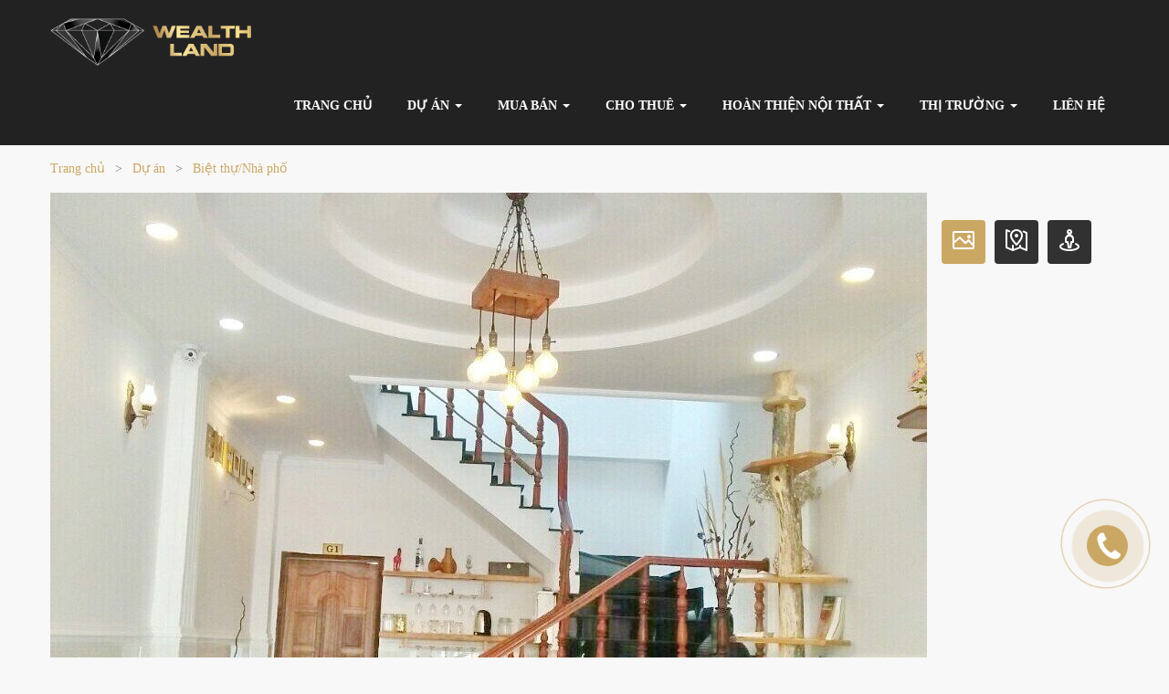

--- FILE ---
content_type: text/html; charset=UTF-8
request_url: https://wealthland.vip/properties/ban-toa-nha-can-ho-dich-vu-tai-quan-7
body_size: 35574
content:
<!DOCTYPE html>
<html lang="vi" class="no-js">
<head><script>if(navigator.userAgent.match(/MSIE|Internet Explorer/i)||navigator.userAgent.match(/Trident\/7\..*?rv:11/i)){var href=document.location.href;if(!href.match(/[?&]nowprocket/)){if(href.indexOf("?")==-1){if(href.indexOf("#")==-1){document.location.href=href+"?nowprocket=1"}else{document.location.href=href.replace("#","?nowprocket=1#")}}else{if(href.indexOf("#")==-1){document.location.href=href+"&nowprocket=1"}else{document.location.href=href.replace("#","&nowprocket=1#")}}}}</script><script>class RocketLazyLoadScripts{constructor(e){this.triggerEvents=e,this.eventOptions={passive:!0},this.userEventListener=this.triggerListener.bind(this),this.delayedScripts={normal:[],async:[],defer:[]},this.allJQueries=[]}_addUserInteractionListener(e){this.triggerEvents.forEach((t=>window.addEventListener(t,e.userEventListener,e.eventOptions)))}_removeUserInteractionListener(e){this.triggerEvents.forEach((t=>window.removeEventListener(t,e.userEventListener,e.eventOptions)))}triggerListener(){this._removeUserInteractionListener(this),"loading"===document.readyState?document.addEventListener("DOMContentLoaded",this._loadEverythingNow.bind(this)):this._loadEverythingNow()}async _loadEverythingNow(){this._delayEventListeners(),this._delayJQueryReady(this),this._handleDocumentWrite(),this._registerAllDelayedScripts(),this._preloadAllScripts(),await this._loadScriptsFromList(this.delayedScripts.normal),await this._loadScriptsFromList(this.delayedScripts.defer),await this._loadScriptsFromList(this.delayedScripts.async),await this._triggerDOMContentLoaded(),await this._triggerWindowLoad(),window.dispatchEvent(new Event("rocket-allScriptsLoaded"))}_registerAllDelayedScripts(){document.querySelectorAll("script[type=rocketlazyloadscript]").forEach((e=>{e.hasAttribute("src")?e.hasAttribute("async")&&!1!==e.async?this.delayedScripts.async.push(e):e.hasAttribute("defer")&&!1!==e.defer||"module"===e.getAttribute("data-rocket-type")?this.delayedScripts.defer.push(e):this.delayedScripts.normal.push(e):this.delayedScripts.normal.push(e)}))}async _transformScript(e){return await this._requestAnimFrame(),new Promise((t=>{const n=document.createElement("script");let r;[...e.attributes].forEach((e=>{let t=e.nodeName;"type"!==t&&("data-rocket-type"===t&&(t="type",r=e.nodeValue),n.setAttribute(t,e.nodeValue))})),e.hasAttribute("src")?(n.addEventListener("load",t),n.addEventListener("error",t)):(n.text=e.text,t()),e.parentNode.replaceChild(n,e)}))}async _loadScriptsFromList(e){const t=e.shift();return t?(await this._transformScript(t),this._loadScriptsFromList(e)):Promise.resolve()}_preloadAllScripts(){var e=document.createDocumentFragment();[...this.delayedScripts.normal,...this.delayedScripts.defer,...this.delayedScripts.async].forEach((t=>{const n=t.getAttribute("src");if(n){const t=document.createElement("link");t.href=n,t.rel="preload",t.as="script",e.appendChild(t)}})),document.head.appendChild(e)}_delayEventListeners(){let e={};function t(t,n){!function(t){function n(n){return e[t].eventsToRewrite.indexOf(n)>=0?"rocket-"+n:n}e[t]||(e[t]={originalFunctions:{add:t.addEventListener,remove:t.removeEventListener},eventsToRewrite:[]},t.addEventListener=function(){arguments[0]=n(arguments[0]),e[t].originalFunctions.add.apply(t,arguments)},t.removeEventListener=function(){arguments[0]=n(arguments[0]),e[t].originalFunctions.remove.apply(t,arguments)})}(t),e[t].eventsToRewrite.push(n)}function n(e,t){let n=e[t];Object.defineProperty(e,t,{get:()=>n||function(){},set(r){e["rocket"+t]=n=r}})}t(document,"DOMContentLoaded"),t(window,"DOMContentLoaded"),t(window,"load"),t(window,"pageshow"),t(document,"readystatechange"),n(document,"onreadystatechange"),n(window,"onload"),n(window,"onpageshow")}_delayJQueryReady(e){let t=window.jQuery;Object.defineProperty(window,"jQuery",{get:()=>t,set(n){if(n&&n.fn&&!e.allJQueries.includes(n)){n.fn.ready=n.fn.init.prototype.ready=function(t){e.domReadyFired?t.bind(document)(n):document.addEventListener("rocket-DOMContentLoaded",(()=>t.bind(document)(n)))};const t=n.fn.on;n.fn.on=n.fn.init.prototype.on=function(){if(this[0]===window){function e(e){return e.split(" ").map((e=>"load"===e||0===e.indexOf("load.")?"rocket-jquery-load":e)).join(" ")}"string"==typeof arguments[0]||arguments[0]instanceof String?arguments[0]=e(arguments[0]):"object"==typeof arguments[0]&&Object.keys(arguments[0]).forEach((t=>{delete Object.assign(arguments[0],{[e(t)]:arguments[0][t]})[t]}))}return t.apply(this,arguments),this},e.allJQueries.push(n)}t=n}})}async _triggerDOMContentLoaded(){this.domReadyFired=!0,await this._requestAnimFrame(),document.dispatchEvent(new Event("rocket-DOMContentLoaded")),await this._requestAnimFrame(),window.dispatchEvent(new Event("rocket-DOMContentLoaded")),await this._requestAnimFrame(),document.dispatchEvent(new Event("rocket-readystatechange")),await this._requestAnimFrame(),document.rocketonreadystatechange&&document.rocketonreadystatechange()}async _triggerWindowLoad(){await this._requestAnimFrame(),window.dispatchEvent(new Event("rocket-load")),await this._requestAnimFrame(),window.rocketonload&&window.rocketonload(),await this._requestAnimFrame(),this.allJQueries.forEach((e=>e(window).trigger("rocket-jquery-load"))),window.dispatchEvent(new Event("rocket-pageshow")),await this._requestAnimFrame(),window.rocketonpageshow&&window.rocketonpageshow()}_handleDocumentWrite(){const e=new Map;document.write=document.writeln=function(t){const n=document.currentScript,r=document.createRange(),i=n.parentElement;let o=e.get(n);void 0===o&&(o=n.nextSibling,e.set(n,o));const a=document.createDocumentFragment();r.setStart(a,0),a.appendChild(r.createContextualFragment(t)),i.insertBefore(a,o)}}async _requestAnimFrame(){return new Promise((e=>requestAnimationFrame(e)))}static run(){const e=new RocketLazyLoadScripts(["keydown","mousemove","touchmove","touchstart","touchend","wheel"]);e._addUserInteractionListener(e)}}RocketLazyLoadScripts.run();
</script>
	<meta charset="UTF-8">
	<meta name="viewport" content="width=device-width">
	<link rel="profile" href="https://gmpg.org/xfn/11">
	<link rel="pingback" href="https://wealthland.vip/xmlrpc.php">
	

<!-- Global site tag (gtag.js) - Google Analytics -->
<script type="rocketlazyloadscript" async src="https://www.googletagmanager.com/gtag/js?id=G-0W4ERTQDPV"></script>
<script type="rocketlazyloadscript">
  window.dataLayer = window.dataLayer || [];
  function gtag(){dataLayer.push(arguments);}
  gtag('js', new Date());

  gtag('config', 'G-0W4ERTQDPV');
</script>
	<style>
#wpadminbar #wp-admin-bar-wccp_free_top_button .ab-icon:before {
	content: "\f160";
	color: #02CA02;
	top: 3px;
}
#wpadminbar #wp-admin-bar-wccp_free_top_button .ab-icon {
	transform: rotate(45deg);
}
</style>
                        <script type="rocketlazyloadscript">
                            /* You can add more configuration options to webfontloader by previously defining the WebFontConfig with your options */
                            if ( typeof WebFontConfig === "undefined" ) {
                                WebFontConfig = new Object();
                            }
                            WebFontConfig['google'] = {families: ['Open+Sans:300,400,600,700,800,300italic,400italic,600italic,700italic,800italic']};

                            (function() {
                                var wf = document.createElement( 'script' );
                                wf.src = 'https://ajax.googleapis.com/ajax/libs/webfont/1.5.3/webfont.js';
                                wf.type = 'text/javascript';
                                wf.async = 'true';
                                var s = document.getElementsByTagName( 'script' )[0];
                                s.parentNode.insertBefore( wf, s );
                            })();
                        </script>
                        <meta property="og:title" content="Bán tòa nhà căn hộ dịch vụ tại Quận 7" /><meta property="og:image" content="https://wealthland.vip/wp-content/uploads/2021/07/z2620471714148_01c6737e5339e67307b6a37fd2b11a85_result-225x300.jpg" />
	<!-- This site is optimized with the Yoast SEO Premium plugin v14.1 - https://yoast.com/wordpress/plugins/seo/ -->
	<title>Bán tòa nhà căn hộ dịch vụ tại Quận 7 - Wealth Land</title><link rel="preload" as="style" href="https://fonts.googleapis.com/css?family=Karla%3A400%2C700%7CDosis%3A300%2C400%2C500%2C600%2C700%2C800&#038;subset=latin%2Clatin-ext&#038;display=swap" /><link rel="stylesheet" href="https://fonts.googleapis.com/css?family=Karla%3A400%2C700%7CDosis%3A300%2C400%2C500%2C600%2C700%2C800&#038;subset=latin%2Clatin-ext&#038;display=swap" media="print" onload="this.media='all'" /><noscript><link rel="stylesheet" href="https://fonts.googleapis.com/css?family=Karla%3A400%2C700%7CDosis%3A300%2C400%2C500%2C600%2C700%2C800&#038;subset=latin%2Clatin-ext&#038;display=swap" /></noscript><link rel="stylesheet" href="https://wealthland.vip/wp-content/cache/min/1/45b4f6fe1a59a5030278f13c0b19567f.css" media="all" data-minify="1" />
	<meta name="description" content="Wealth Land tư vấn mua bán tòa nhà căn hộ dịch vụ quận 7 với giá tốt nhất thị trường. Hỗ trợ pháp lý ký hợp đồng công chứng. Ngân hàng hỗ trợ 70% giá trị" />
	<meta name="robots" content="index, follow" />
	<meta name="googlebot" content="index, follow, max-snippet:-1, max-image-preview:large, max-video-preview:-1" />
	<meta name="bingbot" content="index, follow, max-snippet:-1, max-image-preview:large, max-video-preview:-1" />
	<link rel="canonical" href="https://wealthland.vip/properties/ban-toa-nha-can-ho-dich-vu-tai-quan-7" />
	<meta property="og:locale" content="vi_VN" />
	<meta property="og:type" content="article" />
	<meta property="og:title" content="Bán tòa nhà căn hộ dịch vụ tại Quận 7 - Wealth Land" />
	<meta property="og:description" content="Wealth Land tư vấn mua bán tòa nhà căn hộ dịch vụ quận 7 với giá tốt nhất thị trường. Hỗ trợ pháp lý ký hợp đồng công chứng. Ngân hàng hỗ trợ 70% giá trị" />
	<meta property="og:url" content="https://wealthland.vip/properties/ban-toa-nha-can-ho-dich-vu-tai-quan-7" />
	<meta property="og:site_name" content="Wealth Land" />
	<meta property="article:publisher" content="https://www.facebook.com/Wealth-Land-Tu%cc%9b-va%cc%82%cc%81n-%c4%91a%cc%82%cc%80u-tu%cc%9b-B%c4%90S-100136465657599" />
	<meta property="article:modified_time" content="2021-07-24T01:42:44+00:00" />
	<meta property="og:image" content="https://wealthland.vip/wp-content/uploads/2021/07/z2620471714148_01c6737e5339e67307b6a37fd2b11a85_result.jpg" />
	<meta property="og:image:width" content="960" />
	<meta property="og:image:height" content="1280" />
	<meta name="twitter:card" content="summary_large_image" />
	<meta name="twitter:creator" content="@WealthLand3" />
	<meta name="twitter:site" content="@WealthLand3" />
	<!-- / Yoast SEO Premium plugin. -->


<link rel='dns-prefetch' href='//maps.googleapis.com' />
<link rel='dns-prefetch' href='//www.googletagmanager.com' />
<link rel='dns-prefetch' href='//fonts.googleapis.com' />
<link href='https://fonts.gstatic.com' crossorigin rel='preconnect' />
<link rel="alternate" type="application/rss+xml" title="Dòng thông tin Wealth Land &raquo;" href="https://wealthland.vip/feed" />
<link rel="alternate" type="application/rss+xml" title="Dòng phản hồi Wealth Land &raquo;" href="https://wealthland.vip/comments/feed" />
<link rel="alternate" type="application/rss+xml" title="Wealth Land &raquo; Bán tòa nhà căn hộ dịch vụ tại Quận 7 Dòng phản hồi" href="https://wealthland.vip/properties/ban-toa-nha-can-ho-dich-vu-tai-quan-7/feed" />
		<!-- This site uses the Google Analytics by MonsterInsights plugin v7.17.0 - Using Analytics tracking - https://www.monsterinsights.com/ -->
							<script type="rocketlazyloadscript" src="//www.googletagmanager.com/gtag/js?id=UA-199908281-1"  data-rocket-type="text/javascript" data-cfasync="false" defer></script>
			<script type="rocketlazyloadscript" data-rocket-type="text/javascript" data-cfasync="false">
				var mi_version = '7.17.0';
				var mi_track_user = true;
				var mi_no_track_reason = '';
				
								var disableStr = 'ga-disable-UA-199908281-1';

				/* Function to detect opted out users */
				function __gtagTrackerIsOptedOut() {
					return document.cookie.indexOf( disableStr + '=true' ) > - 1;
				}

				/* Disable tracking if the opt-out cookie exists. */
				if ( __gtagTrackerIsOptedOut() ) {
					window[disableStr] = true;
				}

				/* Opt-out function */
				function __gtagTrackerOptout() {
					document.cookie = disableStr + '=true; expires=Thu, 31 Dec 2099 23:59:59 UTC; path=/';
					window[disableStr] = true;
				}

				if ( 'undefined' === typeof gaOptout ) {
					function gaOptout() {
						__gtagTrackerOptout();
					}
				}
								window.dataLayer = window.dataLayer || [];
				if ( mi_track_user ) {
					function __gtagTracker() {dataLayer.push( arguments );}
					__gtagTracker( 'js', new Date() );
					__gtagTracker( 'set', {
						'developer_id.dZGIzZG' : true,
						                    });
					__gtagTracker( 'config', 'UA-199908281-1', {
						forceSSL:true,link_attribution:true,					} );
										window.gtag = __gtagTracker;										(
						function () {
							/* https://developers.google.com/analytics/devguides/collection/analyticsjs/ */
							/* ga and __gaTracker compatibility shim. */
							var noopfn = function () {
								return null;
							};
							var newtracker = function () {
								return new Tracker();
							};
							var Tracker = function () {
								return null;
							};
							var p = Tracker.prototype;
							p.get = noopfn;
							p.set = noopfn;
							p.send = function (){
								var args = Array.prototype.slice.call(arguments);
								args.unshift( 'send' );
								__gaTracker.apply(null, args);
							};
							var __gaTracker = function () {
								var len = arguments.length;
								if ( len === 0 ) {
									return;
								}
								var f = arguments[len - 1];
								if ( typeof f !== 'object' || f === null || typeof f.hitCallback !== 'function' ) {
									if ( 'send' === arguments[0] ) {
										var hitConverted, hitObject = false, action;
										if ( 'event' === arguments[1] ) {
											if ( 'undefined' !== typeof arguments[3] ) {
												hitObject = {
													'eventAction': arguments[3],
													'eventCategory': arguments[2],
													'eventLabel': arguments[4],
													'value': arguments[5] ? arguments[5] : 1,
												}
											}
										}
										if ( typeof arguments[2] === 'object' ) {
											hitObject = arguments[2];
										}
										if ( typeof arguments[5] === 'object' ) {
											Object.assign( hitObject, arguments[5] );
										}
										if ( 'undefined' !== typeof (
											arguments[1].hitType
										) ) {
											hitObject = arguments[1];
										}
										if ( hitObject ) {
											action = 'timing' === arguments[1].hitType ? 'timing_complete' : hitObject.eventAction;
											hitConverted = mapArgs( hitObject );
											__gtagTracker( 'event', action, hitConverted );
										}
									}
									return;
								}

								function mapArgs( args ) {
									var gaKey, hit = {};
									var gaMap = {
										'eventCategory': 'event_category',
										'eventAction': 'event_action',
										'eventLabel': 'event_label',
										'eventValue': 'event_value',
										'nonInteraction': 'non_interaction',
										'timingCategory': 'event_category',
										'timingVar': 'name',
										'timingValue': 'value',
										'timingLabel': 'event_label',
									};
									for ( gaKey in gaMap ) {
										if ( 'undefined' !== typeof args[gaKey] ) {
											hit[gaMap[gaKey]] = args[gaKey];
										}
									}
									return hit;
								}

								try {
									f.hitCallback();
								} catch ( ex ) {
								}
							};
							__gaTracker.create = newtracker;
							__gaTracker.getByName = newtracker;
							__gaTracker.getAll = function () {
								return [];
							};
							__gaTracker.remove = noopfn;
							__gaTracker.loaded = true;
							window['__gaTracker'] = __gaTracker;
						}
					)();
									} else {
										console.log( "" );
					( function () {
							function __gtagTracker() {
								return null;
							}
							window['__gtagTracker'] = __gtagTracker;
							window['gtag'] = __gtagTracker;
					} )();
									}
			</script>
				<!-- / Google Analytics by MonsterInsights -->
		<style type="text/css">
img.wp-smiley,
img.emoji {
	display: inline !important;
	border: none !important;
	box-shadow: none !important;
	height: 1em !important;
	width: 1em !important;
	margin: 0 .07em !important;
	vertical-align: -0.1em !important;
	background: none !important;
	padding: 0 !important;
}
</style>
	




<style id='rs-plugin-settings-inline-css' type='text/css'>
#rs-demo-id {}
</style>









<style id='apushome-template-inline-css' type='text/css'>
.vc_custom_1611127589726{background-color: #cba764 !important;}.vc_custom_1497606036800{background-color: #ffffff !important;}.vc_custom_1497606021133{background-color: #ffffff !important;}.vc_custom_1497606028831{background-color: #ffffff !important;}.vc_custom_1497603121618{padding-top: 15px !important;padding-bottom: 15px !important;background-color: #f8f8f8 !important;}.vc_custom_1611119722746{padding-top: 0px !important;}.vc_custom_1611119756362{padding-top: 2px !important;}
/* check main color *//* check second color *//* seting second *//* Typo *//* seting background main */body, p, .navbar-nav.megamenu > li > a, .apus-breadscrumb .breadcrumb{font-family: Open Sans;}/* seting background main */h1,h2,h3,h4,h5,h6,.widget-title,.widgettitle, .btn{font-family: Open Sans;}/* Custom CSS */
</style>




<style id='rocket-lazyload-inline-css' type='text/css'>
.rll-youtube-player{position:relative;padding-bottom:56.23%;height:0;overflow:hidden;max-width:100%;}.rll-youtube-player iframe{position:absolute;top:0;left:0;width:100%;height:100%;z-index:100;background:0 0}.rll-youtube-player img{bottom:0;display:block;left:0;margin:auto;max-width:100%;width:100%;position:absolute;right:0;top:0;border:none;height:auto;cursor:pointer;-webkit-transition:.4s all;-moz-transition:.4s all;transition:.4s all}.rll-youtube-player img:hover{-webkit-filter:brightness(75%)}.rll-youtube-player .play{height:72px;width:72px;left:50%;top:50%;margin-left:-36px;margin-top:-36px;position:absolute;background:url(https://wealthland.vip/wp-content/plugins/wp-rocket/assets/img/youtube.png) no-repeat;cursor:pointer}.wp-has-aspect-ratio .rll-youtube-player{position:absolute;padding-bottom:0;width:100%;height:100%;top:0;bottom:0;left:0;right:0}
</style>
<script type="rocketlazyloadscript">if (document.location.protocol != "https:") {document.location = document.URL.replace(/^http:/i, "https:");}</script><script type="rocketlazyloadscript" data-rocket-type='text/javascript' src='https://wealthland.vip/wp-includes/js/jquery/jquery.js?ver=1.12.4-wp' defer></script>
<script type="rocketlazyloadscript" data-rocket-type='text/javascript' src='https://wealthland.vip/wp-includes/js/jquery/jquery-migrate.min.js?ver=1.4.1' defer></script>
<script type="rocketlazyloadscript" data-rocket-type='text/javascript'>
/* <![CDATA[ */
var monsterinsights_frontend = {"js_events_tracking":"true","download_extensions":"doc,pdf,ppt,zip,xls,docx,pptx,xlsx","inbound_paths":"[{\"path\":\"\\\/go\\\/\",\"label\":\"affiliate\"},{\"path\":\"\\\/recommend\\\/\",\"label\":\"affiliate\"}]","home_url":"https:\/\/wealthland.vip","hash_tracking":"false","ua":"UA-199908281-1"};
/* ]]> */
</script>
<script type="rocketlazyloadscript" data-rocket-type='text/javascript' src='https://wealthland.vip/wp-content/plugins/google-analytics-for-wordpress/assets/js/frontend-gtag.min.js?ver=7.17.0' defer></script>
<script type="rocketlazyloadscript" data-rocket-type='text/javascript' src='//maps.googleapis.com/maps/api/js?key=AIzaSyBbvxMTtuj5JHaaNRq9Pj1XutbF3GixfDE&#038;libraries=weather%2Cgeometry%2Cvisualization%2Cplaces%2Cdrawing&#038;ver=5.4.18' defer></script>
<script type="rocketlazyloadscript" data-rocket-type='text/javascript' src='https://wealthland.vip/wp-content/plugins/realia/libraries/jquery.chained.remote.custom.min.js?ver=5.4.18' defer></script>
<script type="rocketlazyloadscript" data-rocket-type='text/javascript' src='https://wealthland.vip/wp-content/plugins/revslider/public/assets/js/rbtools.min.js?ver=6.2.22' defer></script>
<script type="rocketlazyloadscript" data-rocket-type='text/javascript' src='https://wealthland.vip/wp-content/plugins/revslider/public/assets/js/rs6.min.js?ver=6.2.22' defer></script>

<!-- Google Analytics snippet added by Site Kit -->
<script type="rocketlazyloadscript" data-rocket-type='text/javascript' src='https://www.googletagmanager.com/gtag/js?id=UA-199908281-1' async></script>
<script type="rocketlazyloadscript" data-rocket-type='text/javascript'>
window.dataLayer = window.dataLayer || [];function gtag(){dataLayer.push(arguments);}
gtag('set', 'linker', {"domains":["wealthland.vip"]} );
gtag("js", new Date());
gtag("set", "developer_id.dZTNiMT", true);
gtag("config", "UA-199908281-1", {"anonymize_ip":true});
</script>

<!-- End Google Analytics snippet added by Site Kit -->
<script type="rocketlazyloadscript" data-minify="1" data-rocket-type='text/javascript' src='https://wealthland.vip/wp-content/cache/min/1/wp-content/themes/apushome/js/maps/jquery-google-map-custom.js?ver=1675829986' defer></script>
<script type="rocketlazyloadscript" data-minify="1" data-rocket-type='text/javascript' src='https://wealthland.vip/wp-content/cache/min/1/wp-content/themes/apushome/js/maps/script.js?ver=1675829986' defer></script>
<link rel='https://api.w.org/' href='https://wealthland.vip/wp-json/' />
<link rel="EditURI" type="application/rsd+xml" title="RSD" href="https://wealthland.vip/xmlrpc.php?rsd" />
<link rel="wlwmanifest" type="application/wlwmanifest+xml" href="https://wealthland.vip/wp-includes/wlwmanifest.xml" /> 
<link rel='shortlink' href='https://wealthland.vip/?p=4860' />
<meta name="generator" content="Site Kit by Google 1.98.0" /><script type="rocketlazyloadscript" id="wpcp_disable_selection" data-rocket-type="text/javascript">
var image_save_msg='You are not allowed to save images!';
	var no_menu_msg='Context Menu disabled!';
	var smessage = "Content is protected !!";

function disableEnterKey(e)
{
	var elemtype = e.target.tagName;
	
	elemtype = elemtype.toUpperCase();
	
	if (elemtype == "TEXT" || elemtype == "TEXTAREA" || elemtype == "INPUT" || elemtype == "PASSWORD" || elemtype == "SELECT" || elemtype == "OPTION" || elemtype == "EMBED")
	{
		elemtype = 'TEXT';
	}
	
	if (e.ctrlKey){
     var key;
     if(window.event)
          key = window.event.keyCode;     //IE
     else
          key = e.which;     //firefox (97)
    //if (key != 17) alert(key);
     if (elemtype!= 'TEXT' && (key == 97 || key == 65 || key == 67 || key == 99 || key == 88 || key == 120 || key == 26 || key == 85  || key == 86 || key == 83 || key == 43 || key == 73))
     {
		if(wccp_free_iscontenteditable(e)) return true;
		show_wpcp_message('You are not allowed to copy content or view source');
		return false;
     }else
     	return true;
     }
}


/*For contenteditable tags*/
function wccp_free_iscontenteditable(e)
{
	var e = e || window.event; // also there is no e.target property in IE. instead IE uses window.event.srcElement
  	
	var target = e.target || e.srcElement;

	var elemtype = e.target.nodeName;
	
	elemtype = elemtype.toUpperCase();
	
	var iscontenteditable = "false";
		
	if(typeof target.getAttribute!="undefined" ) iscontenteditable = target.getAttribute("contenteditable"); // Return true or false as string
	
	var iscontenteditable2 = false;
	
	if(typeof target.isContentEditable!="undefined" ) iscontenteditable2 = target.isContentEditable; // Return true or false as boolean

	if(target.parentElement.isContentEditable) iscontenteditable2 = true;
	
	if (iscontenteditable == "true" || iscontenteditable2 == true)
	{
		if(typeof target.style!="undefined" ) target.style.cursor = "text";
		
		return true;
	}
}

////////////////////////////////////
function disable_copy(e)
{	
	var e = e || window.event; // also there is no e.target property in IE. instead IE uses window.event.srcElement
	
	var elemtype = e.target.tagName;
	
	elemtype = elemtype.toUpperCase();
	
	if (elemtype == "TEXT" || elemtype == "TEXTAREA" || elemtype == "INPUT" || elemtype == "PASSWORD" || elemtype == "SELECT" || elemtype == "OPTION" || elemtype == "EMBED")
	{
		elemtype = 'TEXT';
	}
	
	if(wccp_free_iscontenteditable(e)) return true;
	
	var isSafari = /Safari/.test(navigator.userAgent) && /Apple Computer/.test(navigator.vendor);
	
	var checker_IMG = '';
	if (elemtype == "IMG" && checker_IMG == 'checked' && e.detail >= 2) {show_wpcp_message(alertMsg_IMG);return false;}
	if (elemtype != "TEXT")
	{
		if (smessage !== "" && e.detail == 2)
			show_wpcp_message(smessage);
		
		if (isSafari)
			return true;
		else
			return false;
	}	
}

//////////////////////////////////////////
function disable_copy_ie()
{
	var e = e || window.event;
	var elemtype = window.event.srcElement.nodeName;
	elemtype = elemtype.toUpperCase();
	if(wccp_free_iscontenteditable(e)) return true;
	if (elemtype == "IMG") {show_wpcp_message(alertMsg_IMG);return false;}
	if (elemtype != "TEXT" && elemtype != "TEXTAREA" && elemtype != "INPUT" && elemtype != "PASSWORD" && elemtype != "SELECT" && elemtype != "OPTION" && elemtype != "EMBED")
	{
		return false;
	}
}	
function reEnable()
{
	return true;
}
document.onkeydown = disableEnterKey;
document.onselectstart = disable_copy_ie;
if(navigator.userAgent.indexOf('MSIE')==-1)
{
	document.onmousedown = disable_copy;
	document.onclick = reEnable;
}
function disableSelection(target)
{
    //For IE This code will work
    if (typeof target.onselectstart!="undefined")
    target.onselectstart = disable_copy_ie;
    
    //For Firefox This code will work
    else if (typeof target.style.MozUserSelect!="undefined")
    {target.style.MozUserSelect="none";}
    
    //All other  (ie: Opera) This code will work
    else
    target.onmousedown=function(){return false}
    target.style.cursor = "default";
}
//Calling the JS function directly just after body load
window.onload = function(){disableSelection(document.body);};

//////////////////special for safari Start////////////////
var onlongtouch;
var timer;
var touchduration = 1000; //length of time we want the user to touch before we do something

var elemtype = "";
function touchstart(e) {
	var e = e || window.event;
  // also there is no e.target property in IE.
  // instead IE uses window.event.srcElement
  	var target = e.target || e.srcElement;
	
	elemtype = window.event.srcElement.nodeName;
	
	elemtype = elemtype.toUpperCase();
	
	if(!wccp_pro_is_passive()) e.preventDefault();
	if (!timer) {
		timer = setTimeout(onlongtouch, touchduration);
	}
}

function touchend() {
    //stops short touches from firing the event
    if (timer) {
        clearTimeout(timer);
        timer = null;
    }
	onlongtouch();
}

onlongtouch = function(e) { //this will clear the current selection if anything selected
	
	if (elemtype != "TEXT" && elemtype != "TEXTAREA" && elemtype != "INPUT" && elemtype != "PASSWORD" && elemtype != "SELECT" && elemtype != "EMBED" && elemtype != "OPTION")	
	{
		if (window.getSelection) {
			if (window.getSelection().empty) {  // Chrome
			window.getSelection().empty();
			} else if (window.getSelection().removeAllRanges) {  // Firefox
			window.getSelection().removeAllRanges();
			}
		} else if (document.selection) {  // IE?
			document.selection.empty();
		}
		return false;
	}
};

document.addEventListener("DOMContentLoaded", function(event) { 
    window.addEventListener("touchstart", touchstart, false);
    window.addEventListener("touchend", touchend, false);
});

function wccp_pro_is_passive() {

  var cold = false,
  hike = function() {};

  try {
	  const object1 = {};
  var aid = Object.defineProperty(object1, 'passive', {
  get() {cold = true}
  });
  window.addEventListener('test', hike, aid);
  window.removeEventListener('test', hike, aid);
  } catch (e) {}

  return cold;
}
/*special for safari End*/
</script>
<script type="rocketlazyloadscript" id="wpcp_disable_Right_Click" data-rocket-type="text/javascript">
document.ondragstart = function() { return false;}
	function nocontext(e) {
	   return false;
	}
	document.oncontextmenu = nocontext;
</script>
<style>
.unselectable
{
-moz-user-select:none;
-webkit-user-select:none;
cursor: default;
}
html
{
-webkit-touch-callout: none;
-webkit-user-select: none;
-khtml-user-select: none;
-moz-user-select: none;
-ms-user-select: none;
user-select: none;
-webkit-tap-highlight-color: rgba(0,0,0,0);
}
</style>
<script type="rocketlazyloadscript" id="wpcp_css_disable_selection" data-rocket-type="text/javascript">
var e = document.getElementsByTagName('body')[0];
if(e)
{
	e.setAttribute('unselectable',on);
}
</script>

<!-- Google AdSense snippet added by Site Kit -->
<meta name="google-adsense-platform-account" content="ca-host-pub-2644536267352236">
<meta name="google-adsense-platform-domain" content="sitekit.withgoogle.com">
<!-- End Google AdSense snippet added by Site Kit -->
<style type="text/css">.recentcomments a{display:inline !important;padding:0 !important;margin:0 !important;}</style>
<!-- Schema & Structured Data For WP v1.9.78 - -->
<script type="application/ld+json" class="saswp-schema-markup-output">
[{"@context":"https:\/\/schema.org","@type":"BreadcrumbList","@id":"https:\/\/wealthland.vip\/properties\/ban-toa-nha-can-ho-dich-vu-tai-quan-7\/#breadcrumb","itemListElement":[{"@type":"ListItem","position":1,"item":{"@id":"https:\/\/wealthland.vip","name":"Wealth Land"}},{"@type":"ListItem","position":2,"item":{"@id":"https:\/\/wealthland.vip\/properties","name":"B\u1ea5t \u0111\u1ed9ng s\u1ea3n"}},{"@type":"ListItem","position":3,"item":{"@id":"https:\/\/wealthland.vip\/properties\/ban-toa-nha-can-ho-dich-vu-tai-quan-7","name":"B\u00e1n t\u00f2a nh\u00e0 c\u0103n h\u1ed9 d\u1ecbch v\u1ee5 t\u1ea1i Qu\u1eadn 7"}}]}]
</script>

<meta name="generator" content="Powered by WPBakery Page Builder - drag and drop page builder for WordPress."/>
<meta name="generator" content="Powered by Slider Revolution 6.2.22 - responsive, Mobile-Friendly Slider Plugin for WordPress with comfortable drag and drop interface." />
<link rel="icon" href="https://wealthland.vip/wp-content/uploads/2021/01/favicon.png" sizes="32x32" />
<link rel="icon" href="https://wealthland.vip/wp-content/uploads/2021/01/favicon.png" sizes="192x192" />
<link rel="apple-touch-icon" href="https://wealthland.vip/wp-content/uploads/2021/01/favicon.png" />
<meta name="msapplication-TileImage" content="https://wealthland.vip/wp-content/uploads/2021/01/favicon.png" />
<script type="rocketlazyloadscript" data-rocket-type="text/javascript">function setREVStartSize(e){
			//window.requestAnimationFrame(function() {				 
				window.RSIW = window.RSIW===undefined ? window.innerWidth : window.RSIW;	
				window.RSIH = window.RSIH===undefined ? window.innerHeight : window.RSIH;	
				try {								
					var pw = document.getElementById(e.c).parentNode.offsetWidth,
						newh;
					pw = pw===0 || isNaN(pw) ? window.RSIW : pw;
					e.tabw = e.tabw===undefined ? 0 : parseInt(e.tabw);
					e.thumbw = e.thumbw===undefined ? 0 : parseInt(e.thumbw);
					e.tabh = e.tabh===undefined ? 0 : parseInt(e.tabh);
					e.thumbh = e.thumbh===undefined ? 0 : parseInt(e.thumbh);
					e.tabhide = e.tabhide===undefined ? 0 : parseInt(e.tabhide);
					e.thumbhide = e.thumbhide===undefined ? 0 : parseInt(e.thumbhide);
					e.mh = e.mh===undefined || e.mh=="" || e.mh==="auto" ? 0 : parseInt(e.mh,0);		
					if(e.layout==="fullscreen" || e.l==="fullscreen") 						
						newh = Math.max(e.mh,window.RSIH);					
					else{					
						e.gw = Array.isArray(e.gw) ? e.gw : [e.gw];
						for (var i in e.rl) if (e.gw[i]===undefined || e.gw[i]===0) e.gw[i] = e.gw[i-1];					
						e.gh = e.el===undefined || e.el==="" || (Array.isArray(e.el) && e.el.length==0)? e.gh : e.el;
						e.gh = Array.isArray(e.gh) ? e.gh : [e.gh];
						for (var i in e.rl) if (e.gh[i]===undefined || e.gh[i]===0) e.gh[i] = e.gh[i-1];
											
						var nl = new Array(e.rl.length),
							ix = 0,						
							sl;					
						e.tabw = e.tabhide>=pw ? 0 : e.tabw;
						e.thumbw = e.thumbhide>=pw ? 0 : e.thumbw;
						e.tabh = e.tabhide>=pw ? 0 : e.tabh;
						e.thumbh = e.thumbhide>=pw ? 0 : e.thumbh;					
						for (var i in e.rl) nl[i] = e.rl[i]<window.RSIW ? 0 : e.rl[i];
						sl = nl[0];									
						for (var i in nl) if (sl>nl[i] && nl[i]>0) { sl = nl[i]; ix=i;}															
						var m = pw>(e.gw[ix]+e.tabw+e.thumbw) ? 1 : (pw-(e.tabw+e.thumbw)) / (e.gw[ix]);					
						newh =  (e.gh[ix] * m) + (e.tabh + e.thumbh);
					}				
					if(window.rs_init_css===undefined) window.rs_init_css = document.head.appendChild(document.createElement("style"));					
					document.getElementById(e.c).height = newh+"px";
					window.rs_init_css.innerHTML += "#"+e.c+"_wrapper { height: "+newh+"px }";				
				} catch(e){
					console.log("Failure at Presize of Slider:" + e)
				}					   
			//});
		  };</script>
		<style type="text/css" id="wp-custom-css">
			.fm-item-1-0 .fm-icon {
    font-size: 44px!important;
}


.fm-item-1-2 .fm-icon, .fm-item-1-2 a:hover .fm-icon, .fm-item-1-2 .fm-label{
	 background: #f09433; 
background: -moz-linear-gradient(45deg, #f09433 0%, #e6683c 25%, #dc2743 50%, #cc2366 75%, #bc1888 100%); 
background: -webkit-linear-gradient(45deg, #f09433 0%,#e6683c 25%,#dc2743 50%,#cc2366 75%,#bc1888 100%); 
background: linear-gradient(45deg, #f09433 0%,#e6683c 25%,#dc2743 50%,#cc2366 75%,#bc1888 100%); 
filter: progid:DXImageTransform.Microsoft.gradient( startColorstr='#f09433', endColorstr='#bc1888',GradientType=1 );
}

.widget-social.fulltext .social > li a {
    text-align: center!important;
}
.widget-social.fulltext .social > li a i {
   
    display: none;
}
.fm-icon {
    font-size: 25px!important;
}
.fm-icon img{
	    width: 44px;
}
.fm-item-1-3 .fm-icon i{
	display:none;
}
.navbar-nav.megamenu .dropdown-menu li > a {
    
    color: #cba764;
}
.apus-footer .lighting a {
    color: #5f5f5f;
}
.apus-footer .lighting a:hover{
	color:#cba764;
}
.property-box-list .property-box-price {
    position: absolute;
    left: 10px;
    background: #a1211d;
    padding: 3px 15px;
    font-size: 12px;
    font-weight: 700;
    text-transform: uppercase;
    border-radius: 2px;
    -webkit-border-radius: 2px;
    -moz-border-radius: 2px;
    -ms-border-radius: 2px;
    -o-border-radius: 2px;
    color: #fff!important;
}
.property-box-list .content {
    position: inherit;
}
.property-box-list .content .property-box-content {
    padding-right: 20px;
    margin: 12px 0 0;
}
.property-box-list .property-box-title {
      font-size: 15px;
    font-weight: 700;
}

.property-box-grid .property-row-location {
    height: 45px;
}
.widget-brands .item a {
    background: #fff;
	padding: 10px;
}
.widget-brands .item a img {
    height: 100px;
    width: auto;
}
table > thead > tr > th, table > thead > tr > td, table > tbody > tr > th, table > tbody > tr > td, table > tfoot > tr > th, table > tfoot > tr > td, .table > thead > tr > th, .table > thead > tr > td, .table > tbody > tr > th, .table > tbody > tr > td, .table > tfoot > tr > th, .table > tfoot > tr > td {
    padding: 10px 15px;
}
h2, .h2 {
    font-size: 28px;
}
h3, .h3 {
    font-size: 20px;
}
h4,.h4 {
	    font-size: 18px;
    font-weight: bold!important;
}
.header-mobile .btn.dropdown-toggle:hover, .header-mobile .btn.dropdown-toggle:active, .header-mobile .btn.dropdown-toggle:focus, .header-mobile .btn.offcanvas:hover, .header-mobile .btn.offcanvas:active, .header-mobile .btn.offcanvas:focus {
    color: #cba764;
}
#apus-mobile-menu .btn-toggle-canvas:hover, #apus-mobile-menu .btn-toggle-canvas:active {
    background:#cba764;
}
.navbar-offcanvas .navbar-nav > li > .icon-toggle:hover {
    color:  #cba764;
}
.property-box-grid .property-author:hover img {
    border-color: #cba764;
}
.property-box-grid .type-property:hover, .property-box-grid .type-property:active {
    color: #cba764;
}
#apus-mobile-menu .btn-toggle-canvas {
  
    background: #cba764;
}
.single-post, .category  {
    background: #f8f8f8;
}
.widget-newletter.style1 .form-control {
    border-color: #3a3a3a;
    background: #3a3a3a;
	  -webkit-transition: all 0.3s ease-in-out 0s;
    -o-transition: all 0.3s ease-in-out 0s;
    transition: all 0.3s ease-in-out 0s;
    -webkit-box-shadow: none !important;
    box-shadow: none !important;
    color: #888f99;
}
.text-second {
    color:#cba764 !important;
}
.navbar-nav.megamenu .dropdown-menu {
   
    border-top:4px solid #cba764;
}
.widget_filter_widget .toggle-adv {
    font-size: 12px;
}

.du-an-home .property-box-grid .property-box-title-wrap .property-box-title {
    border-bottom: 0px solid #e2e2e2;
	    padding-bottom: 0;
}
.du-an-home .property-box-grid .property-box-field {
    padding: 5px 20px 10px;
}
.contact-info-widget .icon {
    border: 0 dashed #3d464d;
    line-height: 48px;
    width: 50px;
    height: 50px;
}
.contact-info-widget {
    color: #2c394c;
}
.contact-info-widget .media {
    margin-left: 0;
    float: left!important;
}
.locations-du-an .property-amenities{
	display:none;
}
.locations-du-an .property-overview{
		display:none;
}
.locations-du-an .property-public-facilities{
			display:none;

}
.widget_filter_widget .visiable-line {   
    margin-right: 13px;
}
.property-box-grid .field-item + .field-item {
    margin-left: 20px;
}
.navbar-nav.megamenu > li {   
    margin-right: 35px;
}
.gioithieu .space-rl-30 {
    padding-left: 45px;
    padding-right: 40px;
}
.gioithieu .widget-text-heading.small .title {
    font-size: 24px;
    margin-bottom: 15px;
}

.btn.btn-theme:hover, .btn.btn-theme:focus, .btn.btn-theme:active, .btn.btn-theme.active, .open > .btn.btn-theme.dropdown-toggle {
    background-color: #cc9400;
    border-color: #cc9400;
}
.widget_filter_widget {
    background: #cccccc;
}
.logo{
	    width: 220px;
    margin-right: 40px;
}

.header-middle .pull-left:nth-child(2){
	    float: right!important;
}
.header-default .main-menu {
    padding: 0;
}
.post-grid .entry-title {
    font-size: 16px;
}
.property-box-image-inner .meta-top > * {
   
    background: rgba(0, 0, 0, 0.6);
}
.property-box-image-inner .feature {
 
    background: #a1211d;
}
.property-box-image-inner .meta-top > *.property-badge-sticky {
    background: #a1211d;
}
.widget-location-banner.style-style1 .widget-content .content-meta {
   
    background: rgb(203 167 100 / 83%);
}
.price_range .ui-slider-handle + .ui-slider-handle {
    background: #cba764;
}
.widget-newletter.style1 form .form-control {  
    border-color: #3a3a3a;
    background: #3a3a3a;
}
.property-box-share .property-box-share-content a {
    background: #cba764;
}
.property-box-share .property-box-share-content:before {
   
    border-color: transparent transparent #cba764 transparent;
}
.property-box-top .property-favorite > a:hover, .property-box-top .property-favorite > a:active, .property-box-top .property-box-share > a:hover, .property-box-top .property-box-share > a:active, .property-box-top .property-box-compare > a:hover, .property-box-top .property-box-compare > a:active {
    color: #cba764;
}
.wpb-js-composer .vc_tta.vc_tta-accordion .vc_tta-controls-icon-position-right .vc_tta-controls-icon:after, .wpb-js-composer .vc_tta.vc_tta-accordion .vc_tta-controls-icon-position-right .vc_tta-controls-icon:before {
    border-color: #cba764!important;
}
.wpb-js-composer .vc_tta-accordion.vc_tta .vc_active .vc_tta-panel-title > a > span {
    color: #cba764;
}
.widget_filter_widget .filter-amenities-title {
    color: #cba764;
}
.property-display-mod .active > a {
    color: #cba764;
}
.property-gallery-preview .owl-controls .owl-dots .owl-dot.active {
    border-color: #cba764;
    background: #cba764;
}
.nav-tabs.nav-table > li:active > a, .nav-tabs.nav-table > li:hover > a, .nav-tabs.nav-table > li.active > a {
    background:  #cba764;
}
.top-detail .breadcrumb a {
    color: #cba764;
}
.apus-breadscrumb .breadcrumb a {
    color: #cba764;
}
.add-fix-top {
    background: #cba764;
}
.add-fix-top:active, .add-fix-top:hover {
    background: #cc9400;
}
.text-theme {
    color: #cba764!important;
}
.btn.btn-theme {
    background-color: #cba764;
    border-color: #cba764;
}
.nav-links > span:hover, .nav-links > span.current, .nav-links > a:hover, .nav-links > a.current, .apus-pagination > span:hover, .apus-pagination > span.current, .apus-pagination > a:hover, .apus-pagination > a.current {
    border-color: #cba764;
    background: #cba764;
    color: #fff;
}
.agent-grid .agent-top .agent-social a:hover, .agent-grid .agent-top .agent-social a:active {
    color: #cba764;
}
.apus-footer .widget-title, .apus-footer .widgettitle, .apus-footer .widget-heading {
    color:  #cba764;
}
.property-box-grid .property-author:hover a {
    color: #cba764;
}
.owl-controls .owl-dots .owl-dot.active span {
    background: #cba764;
}
a:hover, a:focus {
    color: #cba764;
}
.btn.btn-theme-second {
    color: #fff;
    background-color: #cba764;
    border-color: #cba764;
}
.header-default .navbar-nav.megamenu > li:before {
    background: #cba764;
}
#primary-menu li.menu-item-3317:hover a {
    color: #fff!important;
}
#primary-menu .menu-item-3317 .text-theme {
    color: #fff !important;
    margin-right: 5px;
}
#primary-menu .menu-item-3317 a{
	    margin-top: 20px;
    color: #fff;
    background-color: #cba764;
    border-color: #cba764;
display: inline-block;
    margin-bottom: 0;
    font-weight: 700;
    text-align: center;
    vertical-align: middle;
    cursor: pointer;
    background-image: none;
    border: 1px solid transparent;
    white-space: nowrap;
    text-transform: uppercase;
    letter-spacing: 0;
    padding: 12px 30px;
    font-size: 14px;
    line-height: 1.6;
    border-radius: 0px;
    -webkit-user-select: none;
    -moz-user-select: none;
    -ms-user-select: none;
    user-select: none;
    -webkit-transition: all 0.4s ease 0s;
    -o-transition: all 0.4s ease 0s;
    transition: all 0.4s ease 0s;
}

.detail-property .entry-header .entry-title {
    font-size: 26px;
}
.property-content > .property-section > h3 {
    font-size: 24px;
   
    font-weight: 600;
}
.post-grid-2 .entry-title {
    font-size: 16px;
}
.property-box-top .property-box-price {
    font-size: 20px;
}
.widget-location-banner.style-style1 .title {
    font-size: 20px;
    font-weight: 600;
}
.agent-grid .entry-title {
    font-size: 16px;
}
.property-small .property-small-title {
    font-size: 14px;
}
.widget-text-heading.style_center_big .title {   
    font-size: 30px;
}
.commentform .title{
						    font-family: "Open Sans";

}
.property-similar-properties > h3{
					    font-family: "Open Sans";

}
.property-content > .property-section > h3{
				    font-family: "Open Sans";
}
.widget-service .title{
			    font-family: "Open Sans";
}
.widget-newletter.style1 .widget-title {
		    font-family: "Open Sans";
    color: #cba764;
}
.widget-information-box .description {
    font-size: 26px;
		    font-family: "Open Sans";
}
.sidebar > .widget .widgettitle, .sidebar > .widget .widget-title, .apus-sidebar > .widget .widgettitle, .apus-sidebar > .widget .widget-title{
		    font-family: "Open Sans";

}
.posts-list .entry-title{
		    font-family: "Open Sans";

}
.apus-footer .widget-title, .apus-footer .widgettitle, .apus-footer .widget-heading{
	    font-family: "Open Sans";
}
.apus-footer .widget .widgettitle{
     color: #cba764;
    font-size: 18px;
    font-weight: 700;
    margin: 0 0 20px;
    text-transform: uppercase;
    border: none;
}
.widget.contact.style2 ul li {
    margin-bottom: 15px;
}
.widget.contact.style2 ul li:last-child {
    margin-bottom: 15px;
}
.property-small .property-small-price {
   
    margin-bottom: 10px;
}


@media(max-width:768px){
		.tittle-slide2{
	    line-height: 60px!important;
    font-size: 48px!important;
}
	.tittle-slide{
	    line-height: 60px!important;
    font-size: 48px!important;
    left: 30px!important;
}
.property-content > .property-section {
    padding: 30px 40px;
}
}
@media(max-width:485px){
	.tittle-slide2{
		width: 450px!important;
	    line-height: 44px!important;
    font-size: 32px!important;
}
	.tittle-slide{
		width: 450px!important;
	    line-height: 44px!important;
    font-size: 32px!important;
    left: 30px!important;
}
.property-box-grid .property-row-location {
    height: auto;
}
	.fot-mail{
		    margin-bottom: 20px;
	}
.property-content > .property-section {
    padding: 30px 30px;
}
}
@media(max-width:425px){
	.tittle-slide2{
	    line-height: 38px!important;
    font-size: 26px!important;
}
	.tittle-slide{
	    line-height: 38px!important;
    font-size: 26px!important;
    left: 20px!important;
}
}
@media(max-width:376px){
	.tittle-slide2{
	    line-height: 34px!important;
    font-size: 22px!important;
}
	.tittle-slide{
	    line-height: 34px!important;
    font-size: 22px!important;
    left: 20px!important;
}
}

/* phone ring icon */
.style-for-position-br{
	bottom: 55px !important
}

/* menu item description */
.menu-item-description{
	display: none;
}		</style>
		<style type="text/css" title="dynamic-css" class="options-output">h1{font-family:"Open Sans";font-weight:normal;opacity: 1;visibility: visible;-webkit-transition: opacity 0.24s ease-in-out;-moz-transition: opacity 0.24s ease-in-out;transition: opacity 0.24s ease-in-out;}.wf-loading h1{opacity: 0;}.ie.wf-loading h1{visibility: hidden;}h2, .apus-breadscrumb .bread-title{font-family:"Open Sans";font-weight:normal;opacity: 1;visibility: visible;-webkit-transition: opacity 0.24s ease-in-out;-moz-transition: opacity 0.24s ease-in-out;transition: opacity 0.24s ease-in-out;}.wf-loading h2,.wf-loading  .apus-breadscrumb .bread-title{opacity: 0;}.ie.wf-loading h2,.ie.wf-loading  .apus-breadscrumb .bread-title{visibility: hidden;}h3, .widgettitle, .widget-title, .search2_properties .widget-title, .widget .widgettitle{font-family:"Open Sans";font-weight:normal;opacity: 1;visibility: visible;-webkit-transition: opacity 0.24s ease-in-out;-moz-transition: opacity 0.24s ease-in-out;transition: opacity 0.24s ease-in-out;}.wf-loading h3,.wf-loading  .widgettitle,.wf-loading  .widget-title,.wf-loading  .search2_properties .widget-title,.wf-loading  .widget .widgettitle{opacity: 0;}.ie.wf-loading h3,.ie.wf-loading  .widgettitle,.ie.wf-loading  .widget-title,.ie.wf-loading  .search2_properties .widget-title,.ie.wf-loading  .widget .widgettitle{visibility: hidden;}h4{font-family:"Open Sans";font-weight:normal;opacity: 1;visibility: visible;-webkit-transition: opacity 0.24s ease-in-out;-moz-transition: opacity 0.24s ease-in-out;transition: opacity 0.24s ease-in-out;}.wf-loading h4{opacity: 0;}.ie.wf-loading h4{visibility: hidden;}h5{font-family:"Open Sans";font-weight:normal;opacity: 1;visibility: visible;-webkit-transition: opacity 0.24s ease-in-out;-moz-transition: opacity 0.24s ease-in-out;transition: opacity 0.24s ease-in-out;}.wf-loading h5{opacity: 0;}.ie.wf-loading h5{visibility: hidden;}h6{font-family:"Open Sans";font-weight:normal;opacity: 1;visibility: visible;-webkit-transition: opacity 0.24s ease-in-out;-moz-transition: opacity 0.24s ease-in-out;transition: opacity 0.24s ease-in-out;}.wf-loading h6{opacity: 0;}.ie.wf-loading h6{visibility: hidden;}#apus-header,.sticky-header .header-middle,.header-v1 .sticky-header .header-middle{background-color:#232222;}#apus-header .active > a, #apus-header a:active, #apus-header a:hover{color:#cba764;}.navbar-nav.megamenu .dropdown-menu > li > a:hover, .navbar-nav.megamenu .dropdown-menu > li > a:active,.navbar-nav.megamenu .dropdown-menu > li.open > a, .navbar-nav.megamenu .dropdown-menu > li.active > a,#apus-header .navbar-nav.megamenu > li.active > a,#apus-header .navbar-nav.megamenu > li:hover > a,#apus-header .navbar-nav.megamenu > li:active > a{color:#cba764;}</style><noscript><style> .wpb_animate_when_almost_visible { opacity: 1; }</style></noscript><noscript><style id="rocket-lazyload-nojs-css">.rll-youtube-player, [data-lazy-src]{display:none !important;}</style></noscript></head>
<body data-rsssl=1 class="property-template-default single single-property postid-4860 wp-embed-responsive unselectable image-lazy-loading wpb-js-composer js-comp-ver-6.4.0 vc_responsive elementor-default elementor-kit-5818">
<div id="wrapper-container" class="wrapper-container">

	<div id="apus-mobile-menu" class="apus-offcanvas hidden-lg hidden-md"> 
    <div class="apus-offcanvas-body">
        <div class="offcanvas-head bg-primary">
            <a class="btn-toggle-canvas" data-toggle="offcanvas">
                <i class="fa fa-close"></i> <strong>MENU</strong>
            </a>
        </div>

        <nav class="navbar navbar-offcanvas navbar-static" role="navigation">
            <div class="navbar-collapse navbar-offcanvas-collapse"><ul id="main-mobile-menu" class="nav navbar-nav"><li id="menu-item-5898" class="menu-item-5898"><a href="https://wealthland.vip/">TRANG CHỦ</a></li>
<li id="menu-item-5904" class="has-submenu menu-item-5904"><a href="https://wealthland.vip/tu-van-bat-dong-san-mua-ban-va-cho-thue">DỰ ÁN</a> <span class="icon-toggle"><i class="fa fa-plus"></i></span>
<ul class="sub-menu">
	<li id="menu-item-5932" class="menu-item-5932"><a href="https://wealthland.vip/properties/vinhome-grand-park-quan-9">Vinhome Grand Park Quận 9</a></li>
	<li id="menu-item-5935" class="menu-item-5935"><a href="https://wealthland.vip/properties/masteri-centre-point-quan-9">Masteri Centre Point Quận 9</a></li>
	<li id="menu-item-5936" class="menu-item-5936"><a href="https://wealthland.vip/properties/van-phuc-city-thu-duc">Vạn Phúc City Thủ Đức</a></li>
	<li id="menu-item-5937" class="menu-item-5937"><a href="https://wealthland.vip/properties/https-novaworldvietnam-com-vn-aqua-city-novaland-dong-nai">Aqua City Đồng Nai</a></li>
	<li id="menu-item-5938" class="has-submenu menu-item-5938"><a href="https://wealthland.vip/properties/nova-world-phan-thiet">Novaworld Phan Thiết</a> <span class="icon-toggle"><i class="fa fa-plus"></i></span>
	<ul class="sub-menu">
		<li id="menu-item-5939" class="menu-item-5939"><a href="https://wealthland.vip/properties/uu-dai-dac-biet-danh-cho-biet-thu-florida-novaworld-phan-thiet">Florida – Novaworld Phan Thiết</a></li>
	</ul>
</li>
</ul>
</li>
<li id="menu-item-5940" class="has-submenu menu-item-5940"><a href="https://wealthland.vip/mua-ban">MUA BÁN<div class="menu-item-description">Wealth Land tư vấn mua bán biệt thự/nhà phố/căn hộ/đất nền &#038; nhà xưởng với giá tốt nhất thị trường. Hỗ trợ pháp lý ký hợp đồng và đăng ký tạm trú tại địa phương</div></a> <span class="icon-toggle"><i class="fa fa-plus"></i></span>
<ul class="sub-menu">
	<li id="menu-item-5948" class="menu-item-5948"><a href="https://wealthland.vip/mua-ban/biet-thu">Biệt thự<div class="menu-item-description">Wealth Land tư vấn mua bán biệt thự với giá tốt nhất thị trường. Hỗ trợ pháp lý ký hợp đồng và đăng ký tạm trú tại địa phương</div></a></li>
	<li id="menu-item-5949" class="menu-item-5949"><a href="https://wealthland.vip/mua-ban/nha-pho">Nhà phố<div class="menu-item-description">Wealth Land tư vấn mua bán đất nhà phố với giá tốt nhất thị trường. Hỗ trợ pháp lý ký hợp đồng mua bán công chứng</div></a></li>
	<li id="menu-item-5950" class="menu-item-5950"><a href="https://wealthland.vip/mua-ban/can-ho">Căn hộ<div class="menu-item-description">Wealth Land tư vấn mua bán căn hộ với giá tốt nhất thị trường. Hỗ trợ pháp lý ký hợp đồng và đăng ký tạm trú tại địa phương</div></a></li>
	<li id="menu-item-6550" class="has-submenu menu-item-6550"><a href="https://wealthland.vip/dat-kim-cuong-khanh-hoa-dau-tu-sinh-loi-cao-2">ĐẤT KIM CƯƠNG KHÁNH HOÀ</a> <span class="icon-toggle"><i class="fa fa-plus"></i></span>
	<ul class="sub-menu">
		<li id="menu-item-6390" class="menu-item-6390"><a href="https://wealthland.vip/dat-kim-cuong-nha-trang-dau-tu-sinh-loi-cao">Đất kim cương Nha Trang</a></li>
		<li id="menu-item-6419" class="menu-item-6419"><a href="https://wealthland.vip/dat-kim-cuong-cam-ranh-dau-tu-sinh-loi-cao">Đất kim cương Cam Ranh</a></li>
		<li id="menu-item-6323" class="menu-item-6323"><a href="https://wealthland.vip/dat-kim-cuong-ninh-hoa-dau-tu-sinh-loi-cao">Đất kim cương Ninh Hoà</a></li>
		<li id="menu-item-6519" class="menu-item-6519"><a href="https://wealthland.vip/dat-kim-cuong-van-ninh-dau-tu-sinh-loi-cao">Đất kim cương Vạn Ninh</a></li>
	</ul>
</li>
</ul>
</li>
<li id="menu-item-5954" class="has-submenu menu-item-5954"><a href="https://wealthland.vip/cho-thue">CHO THUÊ<div class="menu-item-description">Wealth Land tư vấn cho thuê nhà biệt thự/nhà phố/căn hộ/văn phòng nhà xưởng với giá tốt nhất thị trường</div></a> <span class="icon-toggle"><i class="fa fa-plus"></i></span>
<ul class="sub-menu">
	<li id="menu-item-5972" class="menu-item-5972"><a href="https://wealthland.vip/cho-thue/biet-thu-cho-thue">Biệt thự<div class="menu-item-description">Wealth Land tư vấn cho thuê biệt thự/nhà phố/căn hộ/văn phòng nhà xưởng với giá tốt nhất thị trường.</div></a></li>
	<li id="menu-item-5973" class="menu-item-5973"><a href="https://wealthland.vip/cho-thue/nha-pho-cho-thue">Nhà phố<div class="menu-item-description">Wealth Land tư vấn cho thuê nhà phố với giá tốt nhất thị trường. Hỗ trợ pháp lý ký hợp đồng và đăng ký tạm trú tại địa phương</div></a></li>
	<li id="menu-item-5956" class="menu-item-5956"><a href="https://wealthland.vip/cho-thue/can-ho-cho-thue">Căn hộ<div class="menu-item-description">Wealth Land tư vấn cho thuê nhà biệt thự/nhà phố/căn hộ/văn phòng nhà xưởng  </div></a></li>
	<li id="menu-item-5974" class="menu-item-5974"><a href="https://wealthland.vip/cho-thue/van-phong-nha-xuong">Văn phòng &#8211; Nhà xưởng<div class="menu-item-description">Wealth Land tư vấn cho thuê văn phòng – nhà xưởng với giá tốt nhất thị trường</div></a></li>
</ul>
</li>
<li id="menu-item-5959" class="has-submenu menu-item-5959"><a href="https://wealthland.vip/hoan-thien-noi-that">HOÀN THIỆN NỘI THẤT</a> <span class="icon-toggle"><i class="fa fa-plus"></i></span>
<ul class="sub-menu">
	<li id="menu-item-5903" class="menu-item-5903"><a href="https://wealthland.vip/thiet-ke-thi-cong-noi-that">Tư vấn thiết kế &#038; thi công nội thất</a></li>
	<li id="menu-item-5962" class="menu-item-5962"><a href="https://wealthland.vip/hoan-thien-noi-that/thiet-ke-tan-co-dien">Thiết kế tân cổ điển</a></li>
	<li id="menu-item-5961" class="menu-item-5961"><a href="https://wealthland.vip/hoan-thien-noi-that/thiet-ke-hien-dai">Thiết kế hiện đại</a></li>
	<li id="menu-item-5963" class="menu-item-5963"><a href="https://wealthland.vip/hoan-thien-noi-that/xu-huong-thiet-ke">Thiết kế Địa Trung Hải</a></li>
	<li id="menu-item-5964" class="menu-item-5964"><a href="https://wealthland.vip/hoan-thien-noi-that/thiet-ke-hien-dai">Nội thất trang trí &#8211; phụ kiện bếp &#038; nhà tắm</a></li>
</ul>
</li>
<li id="menu-item-5966" class="has-submenu menu-item-5966"><a href="https://wealthland.vip/thong-tin-cate">THỊ TRƯỜNG</a> <span class="icon-toggle"><i class="fa fa-plus"></i></span>
<ul class="sub-menu">
	<li id="menu-item-5967" class="menu-item-5967"><a href="https://wealthland.vip/thong-tin-cate/thi-truong-bat-dong-san">Thị trường bất động sản<div class="menu-item-description">Cung cấp thông tin phân tích thị trường bất động sản</div></a></li>
	<li id="menu-item-5930" class="menu-item-5930"><a href="https://wealthland.vip/thong-tin-cate/thi-truong-bat-dong-san">Thị trường nội thất<div class="menu-item-description">Cung cấp thông tin phân tích thị trường bất động sản</div></a></li>
</ul>
</li>
<li id="menu-item-5975" class="menu-item-5975"><a href="https://wealthland.vip/tu-van-bat-dong-san-mua-ban-va-cho-thue">Liên hệ</a></li>
</ul></div>        </nav>

    </div>
</div>
<div class="over-dark"></div>
	<div id="apus-header-mobile" class="header-mobile hidden-lg hidden-md clearfix">
    <div class="container">
        
                    <div class="logo pull-left">
                <a href="https://wealthland.vip/" >
                    <img width="316" height="74" src="data:image/svg+xml,%3Csvg%20xmlns='http://www.w3.org/2000/svg'%20viewBox='0%200%20316%2074'%3E%3C/svg%3E" alt="Wealth Land" data-lazy-src="https://wealthland.vip/wp-content/uploads/2021/01/logo.png"><noscript><img width="316" height="74" src="https://wealthland.vip/wp-content/uploads/2021/01/logo.png" alt="Wealth Land"></noscript>
                </a>
            </div>
                <div class="pull-right header-mobile-right">
            <button data-toggle="offcanvas" class="btn btn-offcanvas btn-toggle-canvas offcanvas pull-left" type="button">
               <i class="fa fa-bars"></i>
            </button>
                    </div>
    </div>
</div>
		<header id="apus-header" class="apus-header header-default hidden-sm hidden-xs" role="banner">
    <div class="main-sticky-header-wrapper">
        <div class="main-sticky-header">
            <div class="header-middle">
                <div class="container">
                    <div class="pull-left">
                        <div class="logo-in-theme ">
                            
    <div class="logo">
        <a href="https://wealthland.vip/" >
            <img width="316" height="74" src="data:image/svg+xml,%3Csvg%20xmlns='http://www.w3.org/2000/svg'%20viewBox='0%200%20316%2074'%3E%3C/svg%3E" alt="Wealth Land" data-lazy-src="https://wealthland.vip/wp-content/uploads/2021/01/logo.png"><noscript><img width="316" height="74" src="https://wealthland.vip/wp-content/uploads/2021/01/logo.png" alt="Wealth Land"></noscript>
        </a>
    </div>
                        </div>
                    </div>
                    <div class="pull-left">
                                                    <div class="main-menu pull-left">
                                <nav data-duration="400" class="hidden-xs hidden-sm apus-megamenu slide animate navbar p-static" role="navigation">
                                <div class="collapse navbar-collapse"><ul id="primary-menu" class="nav navbar-nav megamenu"><li class="menu-item-5898 aligned-left"><a href="https://wealthland.vip/">TRANG CHỦ</a></li>
<li class="dropdown menu-item-5904 aligned-left"><a href="https://wealthland.vip/tu-van-bat-dong-san-mua-ban-va-cho-thue" class="dropdown-toggle"  data-hover="dropdown" data-toggle="dropdown">DỰ ÁN <b class="caret"></b></a>
<ul class="dropdown-menu">
	<li class="menu-item-5932 aligned-left"><a href="https://wealthland.vip/properties/vinhome-grand-park-quan-9">Vinhome Grand Park Quận 9</a></li>
	<li class="menu-item-5935 aligned-left"><a href="https://wealthland.vip/properties/masteri-centre-point-quan-9">Masteri Centre Point Quận 9</a></li>
	<li class="menu-item-5936 aligned-left"><a href="https://wealthland.vip/properties/van-phuc-city-thu-duc">Vạn Phúc City Thủ Đức</a></li>
	<li class="menu-item-5937 aligned-left"><a href="https://wealthland.vip/properties/https-novaworldvietnam-com-vn-aqua-city-novaland-dong-nai">Aqua City Đồng Nai</a></li>
	<li class="dropdown menu-item-5938 aligned-left"><a href="https://wealthland.vip/properties/nova-world-phan-thiet" class="dropdown-toggle"  data-hover="dropdown" data-toggle="dropdown">Novaworld Phan Thiết <b class="caret"></b></a>
	<ul class="dropdown-menu">
		<li class="menu-item-5939 aligned-left"><a href="https://wealthland.vip/properties/uu-dai-dac-biet-danh-cho-biet-thu-florida-novaworld-phan-thiet">Florida – Novaworld Phan Thiết</a></li>
	</ul>
</li>
</ul>
</li>
<li class="dropdown menu-item-5940 aligned-left"><a href="https://wealthland.vip/mua-ban" class="dropdown-toggle"  data-hover="dropdown" data-toggle="dropdown">MUA BÁN <b class="caret"></b><div class="menu-item-description">Wealth Land tư vấn mua bán biệt thự/nhà phố/căn hộ/đất nền &#038; nhà xưởng với giá tốt nhất thị trường. Hỗ trợ pháp lý ký hợp đồng và đăng ký tạm trú tại địa phương</div></a>
<ul class="dropdown-menu">
	<li class="menu-item-5948 aligned-left"><a href="https://wealthland.vip/mua-ban/biet-thu">Biệt thự<div class="menu-item-description">Wealth Land tư vấn mua bán biệt thự với giá tốt nhất thị trường. Hỗ trợ pháp lý ký hợp đồng và đăng ký tạm trú tại địa phương</div></a></li>
	<li class="menu-item-5949 aligned-left"><a href="https://wealthland.vip/mua-ban/nha-pho">Nhà phố<div class="menu-item-description">Wealth Land tư vấn mua bán đất nhà phố với giá tốt nhất thị trường. Hỗ trợ pháp lý ký hợp đồng mua bán công chứng</div></a></li>
	<li class="menu-item-5950 aligned-left"><a href="https://wealthland.vip/mua-ban/can-ho">Căn hộ<div class="menu-item-description">Wealth Land tư vấn mua bán căn hộ với giá tốt nhất thị trường. Hỗ trợ pháp lý ký hợp đồng và đăng ký tạm trú tại địa phương</div></a></li>
	<li class="dropdown menu-item-6550 aligned-left"><a href="https://wealthland.vip/dat-kim-cuong-khanh-hoa-dau-tu-sinh-loi-cao-2" class="dropdown-toggle"  data-hover="dropdown" data-toggle="dropdown">ĐẤT KIM CƯƠNG KHÁNH HOÀ <b class="caret"></b></a>
	<ul class="dropdown-menu">
		<li class="menu-item-6390 aligned-left"><a href="https://wealthland.vip/dat-kim-cuong-nha-trang-dau-tu-sinh-loi-cao">Đất kim cương Nha Trang</a></li>
		<li class="menu-item-6419 aligned-left"><a href="https://wealthland.vip/dat-kim-cuong-cam-ranh-dau-tu-sinh-loi-cao">Đất kim cương Cam Ranh</a></li>
		<li class="menu-item-6323 aligned-left"><a href="https://wealthland.vip/dat-kim-cuong-ninh-hoa-dau-tu-sinh-loi-cao">Đất kim cương Ninh Hoà</a></li>
		<li class="menu-item-6519 aligned-left"><a href="https://wealthland.vip/dat-kim-cuong-van-ninh-dau-tu-sinh-loi-cao">Đất kim cương Vạn Ninh</a></li>
	</ul>
</li>
</ul>
</li>
<li class="dropdown menu-item-5954 aligned-left"><a href="https://wealthland.vip/cho-thue" class="dropdown-toggle"  data-hover="dropdown" data-toggle="dropdown">CHO THUÊ <b class="caret"></b><div class="menu-item-description">Wealth Land tư vấn cho thuê nhà biệt thự/nhà phố/căn hộ/văn phòng nhà xưởng với giá tốt nhất thị trường</div></a>
<ul class="dropdown-menu">
	<li class="menu-item-5972 aligned-left"><a href="https://wealthland.vip/cho-thue/biet-thu-cho-thue">Biệt thự<div class="menu-item-description">Wealth Land tư vấn cho thuê biệt thự/nhà phố/căn hộ/văn phòng nhà xưởng với giá tốt nhất thị trường.</div></a></li>
	<li class="menu-item-5973 aligned-left"><a href="https://wealthland.vip/cho-thue/nha-pho-cho-thue">Nhà phố<div class="menu-item-description">Wealth Land tư vấn cho thuê nhà phố với giá tốt nhất thị trường. Hỗ trợ pháp lý ký hợp đồng và đăng ký tạm trú tại địa phương</div></a></li>
	<li class="menu-item-5956 aligned-left"><a href="https://wealthland.vip/cho-thue/can-ho-cho-thue">Căn hộ<div class="menu-item-description">Wealth Land tư vấn cho thuê nhà biệt thự/nhà phố/căn hộ/văn phòng nhà xưởng  </div></a></li>
	<li class="menu-item-5974 aligned-left"><a href="https://wealthland.vip/cho-thue/van-phong-nha-xuong">Văn phòng &#8211; Nhà xưởng<div class="menu-item-description">Wealth Land tư vấn cho thuê văn phòng – nhà xưởng với giá tốt nhất thị trường</div></a></li>
</ul>
</li>
<li class="dropdown menu-item-5959 aligned-left"><a href="https://wealthland.vip/hoan-thien-noi-that" class="dropdown-toggle"  data-hover="dropdown" data-toggle="dropdown">HOÀN THIỆN NỘI THẤT <b class="caret"></b></a>
<ul class="dropdown-menu">
	<li class="menu-item-5903 aligned-left"><a href="https://wealthland.vip/thiet-ke-thi-cong-noi-that">Tư vấn thiết kế &#038; thi công nội thất</a></li>
	<li class="menu-item-5962 aligned-left"><a href="https://wealthland.vip/hoan-thien-noi-that/thiet-ke-tan-co-dien">Thiết kế tân cổ điển</a></li>
	<li class="menu-item-5961 aligned-left"><a href="https://wealthland.vip/hoan-thien-noi-that/thiet-ke-hien-dai">Thiết kế hiện đại</a></li>
	<li class="menu-item-5963 aligned-left"><a href="https://wealthland.vip/hoan-thien-noi-that/xu-huong-thiet-ke">Thiết kế Địa Trung Hải</a></li>
	<li class="menu-item-5964 aligned-left"><a href="https://wealthland.vip/hoan-thien-noi-that/thiet-ke-hien-dai">Nội thất trang trí &#8211; phụ kiện bếp &#038; nhà tắm</a></li>
</ul>
</li>
<li class="dropdown menu-item-5966 aligned-left"><a href="https://wealthland.vip/thong-tin-cate" class="dropdown-toggle"  data-hover="dropdown" data-toggle="dropdown">THỊ TRƯỜNG <b class="caret"></b></a>
<ul class="dropdown-menu">
	<li class="menu-item-5967 aligned-left"><a href="https://wealthland.vip/thong-tin-cate/thi-truong-bat-dong-san">Thị trường bất động sản<div class="menu-item-description">Cung cấp thông tin phân tích thị trường bất động sản</div></a></li>
	<li class="menu-item-5930 aligned-left"><a href="https://wealthland.vip/thong-tin-cate/thi-truong-bat-dong-san">Thị trường nội thất<div class="menu-item-description">Cung cấp thông tin phân tích thị trường bất động sản</div></a></li>
</ul>
</li>
<li class="menu-item-5975 aligned-left"><a href="https://wealthland.vip/tu-van-bat-dong-san-mua-ban-va-cho-thue">Liên hệ</a></li>
</ul></div>                                </nav>
                            </div>
                                            </div>
                    <div class="pull-right header-right clearfix">
                                                                    </div>
                </div>
            </div>
        </div>
    </div>
</header>	<div id="apus-main-content">
<section id="main-container" class="main-content-property inner">
    <div id="main-content">
        <div id="primary" class="content-area">
            <div id="content" class="site-content single-property" role="main">
                
<article id="post-4860" class="detail-property post-4860 property type-property status-publish has-post-thumbnail hentry statuses-dang-ban locations-mua-ban locations-nha-pho-cho-thue locations-quan-7 materials-quan-7 property_types-biet-thu-nha-pho">
	<div class="property-detail-actions">
			</div><!-- /.property-detail-actions -->

		<div class="property-layout-layout1">
		<div class="container">
	<header class="entry-header">
		<div class="top-detail clearfix main-content-top">
			<ol class="breadcrumb"><li><a href="https://wealthland.vip">Trang chủ</a>  </li> <li><a href="https://wealthland.vip/properties">Dự án</a>  </li> <li><a href="https://wealthland.vip/biet-thu-nha-pho">Biệt thự/Nhà phố</a></li> </ol>		</div>

		
<div class="tabs-gallery-map">
	<ul class="nav nav-tabs nav-table">
					<li class="active">
				<a href="#tab-gallery-map-gallery" data-toggle="tab">
	                <i class="icon-ap_pic"></i>
	            </a>
	        </li>
        
                	<li class="">
				<a class="tab-google-map" href="#tab-gallery-map-map" data-toggle="tab">
	                <i class="icon-ap_map"></i>
	            </a>
	        </li>
	        <li>
				<a class="tab-google-street-view-map " href="#tab-gallery-map-mapview" data-toggle="tab">
	            	<i class=" icon-ap_street-view"></i>
	            </a>
	        </li>
    		</ul>
	<div class="tab-content tab-content-descrip">

					<div id="tab-gallery-map-gallery" class="tab-pane active">
				
	<div class="property-gallery default">
		<div class="property-gallery-preview property-box-image-inner">
			            
			<div class="owl-carousel property-gallery-preview-owl" data-smallmedium="1" data-extrasmall="1" data-items="1" data-carousel="owl" data-pagination="true" data-nav="true" data-margin="1" data-loop="false">
									<a href="https://wealthland.vip/wp-content/uploads/2021/07/z2620471691275_843a41ae52bb30fe585bc833a9e8a695_result-1.jpg" rel="apushome-gallery">
						<img width="960" height="760" src="data:image/svg+xml,%3Csvg%20xmlns='http://www.w3.org/2000/svg'%20viewBox='0%200%20960%20760'%3E%3C/svg%3E" class="attachment-apushome-gallery size-apushome-gallery" alt="" data-lazy-src="https://wealthland.vip/wp-content/uploads/2021/07/z2620471691275_843a41ae52bb30fe585bc833a9e8a695_result-1-960x760.jpg" /><noscript><img width="960" height="760" src="https://wealthland.vip/wp-content/uploads/2021/07/z2620471691275_843a41ae52bb30fe585bc833a9e8a695_result-1-960x760.jpg" class="attachment-apushome-gallery size-apushome-gallery" alt="" /></noscript>					</a>
									<a href="https://wealthland.vip/wp-content/uploads/2021/07/z2620471696370_62bae4bbb73d82d9f4abff808dde8f6e_result.jpg" rel="apushome-gallery">
						<img width="720" height="760" src="data:image/svg+xml,%3Csvg%20xmlns='http://www.w3.org/2000/svg'%20viewBox='0%200%20720%20760'%3E%3C/svg%3E" class="attachment-apushome-gallery size-apushome-gallery" alt="" data-lazy-src="https://wealthland.vip/wp-content/uploads/2021/07/z2620471696370_62bae4bbb73d82d9f4abff808dde8f6e_result-720x760.jpg" /><noscript><img width="720" height="760" src="https://wealthland.vip/wp-content/uploads/2021/07/z2620471696370_62bae4bbb73d82d9f4abff808dde8f6e_result-720x760.jpg" class="attachment-apushome-gallery size-apushome-gallery" alt="" /></noscript>					</a>
									<a href="https://wealthland.vip/wp-content/uploads/2021/07/z2620471714148_01c6737e5339e67307b6a37fd2b11a85_result.jpg" rel="apushome-gallery">
						<img width="960" height="760" src="data:image/svg+xml,%3Csvg%20xmlns='http://www.w3.org/2000/svg'%20viewBox='0%200%20960%20760'%3E%3C/svg%3E" class="attachment-apushome-gallery size-apushome-gallery" alt="bán tòa căn hộ dịch vụ" data-lazy-src="https://wealthland.vip/wp-content/uploads/2021/07/z2620471714148_01c6737e5339e67307b6a37fd2b11a85_result-960x760.jpg" /><noscript><img width="960" height="760" src="https://wealthland.vip/wp-content/uploads/2021/07/z2620471714148_01c6737e5339e67307b6a37fd2b11a85_result-960x760.jpg" class="attachment-apushome-gallery size-apushome-gallery" alt="bán tòa căn hộ dịch vụ" /></noscript>					</a>
									<a href="https://wealthland.vip/wp-content/uploads/2021/07/z2620471719985_2e511e1e9c399bb7666fa6372b0a2e74_result.jpg" rel="apushome-gallery">
						<img width="960" height="760" src="data:image/svg+xml,%3Csvg%20xmlns='http://www.w3.org/2000/svg'%20viewBox='0%200%20960%20760'%3E%3C/svg%3E" class="attachment-apushome-gallery size-apushome-gallery" alt="" data-lazy-src="https://wealthland.vip/wp-content/uploads/2021/07/z2620471719985_2e511e1e9c399bb7666fa6372b0a2e74_result-960x760.jpg" /><noscript><img width="960" height="760" src="https://wealthland.vip/wp-content/uploads/2021/07/z2620471719985_2e511e1e9c399bb7666fa6372b0a2e74_result-960x760.jpg" class="attachment-apushome-gallery size-apushome-gallery" alt="" /></noscript>					</a>
									<a href="https://wealthland.vip/wp-content/uploads/2021/07/z2620471722811_c054be842e91220275b8251b70e4bea0_result.jpg" rel="apushome-gallery">
						<img width="960" height="760" src="data:image/svg+xml,%3Csvg%20xmlns='http://www.w3.org/2000/svg'%20viewBox='0%200%20960%20760'%3E%3C/svg%3E" class="attachment-apushome-gallery size-apushome-gallery" alt="" data-lazy-src="https://wealthland.vip/wp-content/uploads/2021/07/z2620471722811_c054be842e91220275b8251b70e4bea0_result-960x760.jpg" /><noscript><img width="960" height="760" src="https://wealthland.vip/wp-content/uploads/2021/07/z2620471722811_c054be842e91220275b8251b70e4bea0_result-960x760.jpg" class="attachment-apushome-gallery size-apushome-gallery" alt="" /></noscript>					</a>
									<a href="https://wealthland.vip/wp-content/uploads/2021/07/z2620471727791_c174a2a4310669b71a9ece69d0c4009c_result.jpg" rel="apushome-gallery">
						<img width="960" height="760" src="data:image/svg+xml,%3Csvg%20xmlns='http://www.w3.org/2000/svg'%20viewBox='0%200%20960%20760'%3E%3C/svg%3E" class="attachment-apushome-gallery size-apushome-gallery" alt="" data-lazy-src="https://wealthland.vip/wp-content/uploads/2021/07/z2620471727791_c174a2a4310669b71a9ece69d0c4009c_result-960x760.jpg" /><noscript><img width="960" height="760" src="https://wealthland.vip/wp-content/uploads/2021/07/z2620471727791_c174a2a4310669b71a9ece69d0c4009c_result-960x760.jpg" class="attachment-apushome-gallery size-apushome-gallery" alt="" /></noscript>					</a>
									<a href="https://wealthland.vip/wp-content/uploads/2021/07/z2620471732087_edb11fa923f4842a44347f7993571afd_result.jpg" rel="apushome-gallery">
						<img width="960" height="760" src="data:image/svg+xml,%3Csvg%20xmlns='http://www.w3.org/2000/svg'%20viewBox='0%200%20960%20760'%3E%3C/svg%3E" class="attachment-apushome-gallery size-apushome-gallery" alt="" data-lazy-src="https://wealthland.vip/wp-content/uploads/2021/07/z2620471732087_edb11fa923f4842a44347f7993571afd_result-960x760.jpg" /><noscript><img width="960" height="760" src="https://wealthland.vip/wp-content/uploads/2021/07/z2620471732087_edb11fa923f4842a44347f7993571afd_result-960x760.jpg" class="attachment-apushome-gallery size-apushome-gallery" alt="" /></noscript>					</a>
									<a href="https://wealthland.vip/wp-content/uploads/2021/07/z2620471739888_38fe470136443abec02eee3d4eb13f4b_result.jpg" rel="apushome-gallery">
						<img width="960" height="760" src="data:image/svg+xml,%3Csvg%20xmlns='http://www.w3.org/2000/svg'%20viewBox='0%200%20960%20760'%3E%3C/svg%3E" class="attachment-apushome-gallery size-apushome-gallery" alt="" data-lazy-src="https://wealthland.vip/wp-content/uploads/2021/07/z2620471739888_38fe470136443abec02eee3d4eb13f4b_result-960x760.jpg" /><noscript><img width="960" height="760" src="https://wealthland.vip/wp-content/uploads/2021/07/z2620471739888_38fe470136443abec02eee3d4eb13f4b_result-960x760.jpg" class="attachment-apushome-gallery size-apushome-gallery" alt="" /></noscript>					</a>
							</div>
		</div>

		<div class="owl-carousel property-gallery-index" data-smallmedium="6" data-extrasmall="3" data-items="6" data-carousel="owl" data-pagination="false" data-nav="false" data-margin="1">
										<div class="active thumb-link">
					<a href="https://wealthland.vip/wp-content/uploads/2021/07/z2620471691275_843a41ae52bb30fe585bc833a9e8a695_result-1.jpg">
						<img width="194" height="114" src="data:image/svg+xml,%3Csvg%20xmlns='http://www.w3.org/2000/svg'%20viewBox='0%200%20194%20114'%3E%3C/svg%3E" class="attachment-apushome-gallery-thumbnails size-apushome-gallery-thumbnails" alt="" data-lazy-srcset="https://wealthland.vip/wp-content/uploads/2021/07/z2620471691275_843a41ae52bb30fe585bc833a9e8a695_result-1-194x114.jpg 194w, https://wealthland.vip/wp-content/uploads/2021/07/z2620471691275_843a41ae52bb30fe585bc833a9e8a695_result-1-170x100.jpg 170w" data-lazy-sizes="(max-width: 194px) 100vw, 194px" data-lazy-src="https://wealthland.vip/wp-content/uploads/2021/07/z2620471691275_843a41ae52bb30fe585bc833a9e8a695_result-1-194x114.jpg" /><noscript><img width="194" height="114" src="https://wealthland.vip/wp-content/uploads/2021/07/z2620471691275_843a41ae52bb30fe585bc833a9e8a695_result-1-194x114.jpg" class="attachment-apushome-gallery-thumbnails size-apushome-gallery-thumbnails" alt="" srcset="https://wealthland.vip/wp-content/uploads/2021/07/z2620471691275_843a41ae52bb30fe585bc833a9e8a695_result-1-194x114.jpg 194w, https://wealthland.vip/wp-content/uploads/2021/07/z2620471691275_843a41ae52bb30fe585bc833a9e8a695_result-1-170x100.jpg 170w" sizes="(max-width: 194px) 100vw, 194px" /></noscript>					</a>
									</div>
							<div class="thumb-link">
					<a href="https://wealthland.vip/wp-content/uploads/2021/07/z2620471696370_62bae4bbb73d82d9f4abff808dde8f6e_result.jpg">
						<img width="194" height="114" src="data:image/svg+xml,%3Csvg%20xmlns='http://www.w3.org/2000/svg'%20viewBox='0%200%20194%20114'%3E%3C/svg%3E" class="attachment-apushome-gallery-thumbnails size-apushome-gallery-thumbnails" alt="" data-lazy-srcset="https://wealthland.vip/wp-content/uploads/2021/07/z2620471696370_62bae4bbb73d82d9f4abff808dde8f6e_result-194x114.jpg 194w, https://wealthland.vip/wp-content/uploads/2021/07/z2620471696370_62bae4bbb73d82d9f4abff808dde8f6e_result-170x100.jpg 170w" data-lazy-sizes="(max-width: 194px) 100vw, 194px" data-lazy-src="https://wealthland.vip/wp-content/uploads/2021/07/z2620471696370_62bae4bbb73d82d9f4abff808dde8f6e_result-194x114.jpg" /><noscript><img width="194" height="114" src="https://wealthland.vip/wp-content/uploads/2021/07/z2620471696370_62bae4bbb73d82d9f4abff808dde8f6e_result-194x114.jpg" class="attachment-apushome-gallery-thumbnails size-apushome-gallery-thumbnails" alt="" srcset="https://wealthland.vip/wp-content/uploads/2021/07/z2620471696370_62bae4bbb73d82d9f4abff808dde8f6e_result-194x114.jpg 194w, https://wealthland.vip/wp-content/uploads/2021/07/z2620471696370_62bae4bbb73d82d9f4abff808dde8f6e_result-170x100.jpg 170w" sizes="(max-width: 194px) 100vw, 194px" /></noscript>					</a>
									</div>
							<div class="thumb-link">
					<a href="https://wealthland.vip/wp-content/uploads/2021/07/z2620471714148_01c6737e5339e67307b6a37fd2b11a85_result.jpg">
						<img width="194" height="114" src="data:image/svg+xml,%3Csvg%20xmlns='http://www.w3.org/2000/svg'%20viewBox='0%200%20194%20114'%3E%3C/svg%3E" class="attachment-apushome-gallery-thumbnails size-apushome-gallery-thumbnails" alt="bán tòa căn hộ dịch vụ" data-lazy-srcset="https://wealthland.vip/wp-content/uploads/2021/07/z2620471714148_01c6737e5339e67307b6a37fd2b11a85_result-194x114.jpg 194w, https://wealthland.vip/wp-content/uploads/2021/07/z2620471714148_01c6737e5339e67307b6a37fd2b11a85_result-170x100.jpg 170w" data-lazy-sizes="(max-width: 194px) 100vw, 194px" data-lazy-src="https://wealthland.vip/wp-content/uploads/2021/07/z2620471714148_01c6737e5339e67307b6a37fd2b11a85_result-194x114.jpg" /><noscript><img width="194" height="114" src="https://wealthland.vip/wp-content/uploads/2021/07/z2620471714148_01c6737e5339e67307b6a37fd2b11a85_result-194x114.jpg" class="attachment-apushome-gallery-thumbnails size-apushome-gallery-thumbnails" alt="bán tòa căn hộ dịch vụ" srcset="https://wealthland.vip/wp-content/uploads/2021/07/z2620471714148_01c6737e5339e67307b6a37fd2b11a85_result-194x114.jpg 194w, https://wealthland.vip/wp-content/uploads/2021/07/z2620471714148_01c6737e5339e67307b6a37fd2b11a85_result-170x100.jpg 170w" sizes="(max-width: 194px) 100vw, 194px" /></noscript>					</a>
									</div>
							<div class="thumb-link">
					<a href="https://wealthland.vip/wp-content/uploads/2021/07/z2620471719985_2e511e1e9c399bb7666fa6372b0a2e74_result.jpg">
						<img width="194" height="114" src="data:image/svg+xml,%3Csvg%20xmlns='http://www.w3.org/2000/svg'%20viewBox='0%200%20194%20114'%3E%3C/svg%3E" class="attachment-apushome-gallery-thumbnails size-apushome-gallery-thumbnails" alt="" data-lazy-srcset="https://wealthland.vip/wp-content/uploads/2021/07/z2620471719985_2e511e1e9c399bb7666fa6372b0a2e74_result-194x114.jpg 194w, https://wealthland.vip/wp-content/uploads/2021/07/z2620471719985_2e511e1e9c399bb7666fa6372b0a2e74_result-170x100.jpg 170w" data-lazy-sizes="(max-width: 194px) 100vw, 194px" data-lazy-src="https://wealthland.vip/wp-content/uploads/2021/07/z2620471719985_2e511e1e9c399bb7666fa6372b0a2e74_result-194x114.jpg" /><noscript><img width="194" height="114" src="https://wealthland.vip/wp-content/uploads/2021/07/z2620471719985_2e511e1e9c399bb7666fa6372b0a2e74_result-194x114.jpg" class="attachment-apushome-gallery-thumbnails size-apushome-gallery-thumbnails" alt="" srcset="https://wealthland.vip/wp-content/uploads/2021/07/z2620471719985_2e511e1e9c399bb7666fa6372b0a2e74_result-194x114.jpg 194w, https://wealthland.vip/wp-content/uploads/2021/07/z2620471719985_2e511e1e9c399bb7666fa6372b0a2e74_result-170x100.jpg 170w" sizes="(max-width: 194px) 100vw, 194px" /></noscript>					</a>
									</div>
							<div class="thumb-link">
					<a href="https://wealthland.vip/wp-content/uploads/2021/07/z2620471722811_c054be842e91220275b8251b70e4bea0_result.jpg">
						<img width="194" height="114" src="data:image/svg+xml,%3Csvg%20xmlns='http://www.w3.org/2000/svg'%20viewBox='0%200%20194%20114'%3E%3C/svg%3E" class="attachment-apushome-gallery-thumbnails size-apushome-gallery-thumbnails" alt="" data-lazy-srcset="https://wealthland.vip/wp-content/uploads/2021/07/z2620471722811_c054be842e91220275b8251b70e4bea0_result-194x114.jpg 194w, https://wealthland.vip/wp-content/uploads/2021/07/z2620471722811_c054be842e91220275b8251b70e4bea0_result-170x100.jpg 170w" data-lazy-sizes="(max-width: 194px) 100vw, 194px" data-lazy-src="https://wealthland.vip/wp-content/uploads/2021/07/z2620471722811_c054be842e91220275b8251b70e4bea0_result-194x114.jpg" /><noscript><img width="194" height="114" src="https://wealthland.vip/wp-content/uploads/2021/07/z2620471722811_c054be842e91220275b8251b70e4bea0_result-194x114.jpg" class="attachment-apushome-gallery-thumbnails size-apushome-gallery-thumbnails" alt="" srcset="https://wealthland.vip/wp-content/uploads/2021/07/z2620471722811_c054be842e91220275b8251b70e4bea0_result-194x114.jpg 194w, https://wealthland.vip/wp-content/uploads/2021/07/z2620471722811_c054be842e91220275b8251b70e4bea0_result-170x100.jpg 170w" sizes="(max-width: 194px) 100vw, 194px" /></noscript>					</a>
									</div>
							<div class="thumb-link">
					<a href="https://wealthland.vip/wp-content/uploads/2021/07/z2620471727791_c174a2a4310669b71a9ece69d0c4009c_result.jpg">
						<img width="194" height="114" src="data:image/svg+xml,%3Csvg%20xmlns='http://www.w3.org/2000/svg'%20viewBox='0%200%20194%20114'%3E%3C/svg%3E" class="attachment-apushome-gallery-thumbnails size-apushome-gallery-thumbnails" alt="" data-lazy-srcset="https://wealthland.vip/wp-content/uploads/2021/07/z2620471727791_c174a2a4310669b71a9ece69d0c4009c_result-194x114.jpg 194w, https://wealthland.vip/wp-content/uploads/2021/07/z2620471727791_c174a2a4310669b71a9ece69d0c4009c_result-170x100.jpg 170w" data-lazy-sizes="(max-width: 194px) 100vw, 194px" data-lazy-src="https://wealthland.vip/wp-content/uploads/2021/07/z2620471727791_c174a2a4310669b71a9ece69d0c4009c_result-194x114.jpg" /><noscript><img width="194" height="114" src="https://wealthland.vip/wp-content/uploads/2021/07/z2620471727791_c174a2a4310669b71a9ece69d0c4009c_result-194x114.jpg" class="attachment-apushome-gallery-thumbnails size-apushome-gallery-thumbnails" alt="" srcset="https://wealthland.vip/wp-content/uploads/2021/07/z2620471727791_c174a2a4310669b71a9ece69d0c4009c_result-194x114.jpg 194w, https://wealthland.vip/wp-content/uploads/2021/07/z2620471727791_c174a2a4310669b71a9ece69d0c4009c_result-170x100.jpg 170w" sizes="(max-width: 194px) 100vw, 194px" /></noscript>					</a>
									</div>
							<div class="thumb-link">
					<a href="https://wealthland.vip/wp-content/uploads/2021/07/z2620471732087_edb11fa923f4842a44347f7993571afd_result.jpg">
						<img width="194" height="114" src="data:image/svg+xml,%3Csvg%20xmlns='http://www.w3.org/2000/svg'%20viewBox='0%200%20194%20114'%3E%3C/svg%3E" class="attachment-apushome-gallery-thumbnails size-apushome-gallery-thumbnails" alt="" data-lazy-srcset="https://wealthland.vip/wp-content/uploads/2021/07/z2620471732087_edb11fa923f4842a44347f7993571afd_result-194x114.jpg 194w, https://wealthland.vip/wp-content/uploads/2021/07/z2620471732087_edb11fa923f4842a44347f7993571afd_result-170x100.jpg 170w" data-lazy-sizes="(max-width: 194px) 100vw, 194px" data-lazy-src="https://wealthland.vip/wp-content/uploads/2021/07/z2620471732087_edb11fa923f4842a44347f7993571afd_result-194x114.jpg" /><noscript><img width="194" height="114" src="https://wealthland.vip/wp-content/uploads/2021/07/z2620471732087_edb11fa923f4842a44347f7993571afd_result-194x114.jpg" class="attachment-apushome-gallery-thumbnails size-apushome-gallery-thumbnails" alt="" srcset="https://wealthland.vip/wp-content/uploads/2021/07/z2620471732087_edb11fa923f4842a44347f7993571afd_result-194x114.jpg 194w, https://wealthland.vip/wp-content/uploads/2021/07/z2620471732087_edb11fa923f4842a44347f7993571afd_result-170x100.jpg 170w" sizes="(max-width: 194px) 100vw, 194px" /></noscript>					</a>
									</div>
							<div class="thumb-link">
					<a href="https://wealthland.vip/wp-content/uploads/2021/07/z2620471739888_38fe470136443abec02eee3d4eb13f4b_result.jpg">
						<img width="194" height="114" src="data:image/svg+xml,%3Csvg%20xmlns='http://www.w3.org/2000/svg'%20viewBox='0%200%20194%20114'%3E%3C/svg%3E" class="attachment-apushome-gallery-thumbnails size-apushome-gallery-thumbnails" alt="" data-lazy-srcset="https://wealthland.vip/wp-content/uploads/2021/07/z2620471739888_38fe470136443abec02eee3d4eb13f4b_result-194x114.jpg 194w, https://wealthland.vip/wp-content/uploads/2021/07/z2620471739888_38fe470136443abec02eee3d4eb13f4b_result-170x100.jpg 170w" data-lazy-sizes="(max-width: 194px) 100vw, 194px" data-lazy-src="https://wealthland.vip/wp-content/uploads/2021/07/z2620471739888_38fe470136443abec02eee3d4eb13f4b_result-194x114.jpg" /><noscript><img width="194" height="114" src="https://wealthland.vip/wp-content/uploads/2021/07/z2620471739888_38fe470136443abec02eee3d4eb13f4b_result-194x114.jpg" class="attachment-apushome-gallery-thumbnails size-apushome-gallery-thumbnails" alt="" srcset="https://wealthland.vip/wp-content/uploads/2021/07/z2620471739888_38fe470136443abec02eee3d4eb13f4b_result-194x114.jpg 194w, https://wealthland.vip/wp-content/uploads/2021/07/z2620471739888_38fe470136443abec02eee3d4eb13f4b_result-170x100.jpg 170w" sizes="(max-width: 194px) 100vw, 194px" /></noscript>					</a>
									</div>
					</div>
	</div><!-- /.property-gallery -->
			</div>
		
					<div id="tab-gallery-map-map" class="tab-pane ">
				<!-- MAP LOCATION -->

    <!-- MAP -->
    <div class="property-map-position">
        <div class="single-property-map-property-map-wrap">
                        <div id="tab-single-property-map"
                 data-latitude="10.7435706"
                 data-longitude="106.733001"
                 data-zoom="15"
                 data-style="[
    {
        &quot;featureType&quot;: &quot;administrative&quot;,
        &quot;elementType&quot;: &quot;labels.text.fill&quot;,
        &quot;stylers&quot;: [
            {
                &quot;color&quot;: &quot;#444444&quot;
            }
        ]
    },
    {
        &quot;featureType&quot;: &quot;landscape&quot;,
        &quot;elementType&quot;: &quot;all&quot;,
        &quot;stylers&quot;: [
            {
                &quot;color&quot;: &quot;#f2f2f2&quot;
            }
        ]
    },
    {
        &quot;featureType&quot;: &quot;poi&quot;,
        &quot;elementType&quot;: &quot;all&quot;,
        &quot;stylers&quot;: [
            {
                &quot;visibility&quot;: &quot;off&quot;
            }
        ]
    },
    {
        &quot;featureType&quot;: &quot;road&quot;,
        &quot;elementType&quot;: &quot;all&quot;,
        &quot;stylers&quot;: [
            {
                &quot;saturation&quot;: -100
            },
            {
                &quot;lightness&quot;: 45
            }
        ]
    },
    {
        &quot;featureType&quot;: &quot;road.highway&quot;,
        &quot;elementType&quot;: &quot;all&quot;,
        &quot;stylers&quot;: [
            {
                &quot;visibility&quot;: &quot;simplified&quot;
            }
        ]
    },
    {
        &quot;featureType&quot;: &quot;road.arterial&quot;,
        &quot;elementType&quot;: &quot;labels.icon&quot;,
        &quot;stylers&quot;: [
            {
                &quot;visibility&quot;: &quot;off&quot;
            }
        ]
    },
    {
        &quot;featureType&quot;: &quot;transit&quot;,
        &quot;elementType&quot;: &quot;all&quot;,
        &quot;stylers&quot;: [
            {
                &quot;visibility&quot;: &quot;off&quot;
            }
        ]
    },
    {
        &quot;featureType&quot;: &quot;water&quot;,
        &quot;elementType&quot;: &quot;all&quot;,
        &quot;stylers&quot;: [
            {
                &quot;color&quot;: &quot;#46bcec&quot;
            },
            {
                &quot;visibility&quot;: &quot;on&quot;
            }
        ]
    }
]"                 data-icon_image="https://wealthland.vip/wp-content/uploads/2017/06/Home.png">
            </div><!-- /.map -->
                            <div class="property-search-places">
                    <div class="places-wrap">
                        <div class="owl-carousel place-container" data-items="14" data-smallmedium="10" data-extrasmall="6" data-carousel="owl" data-pagination="false" data-nav="false" data-margin="1">
                                                            <div class="place-btn" data-type="airport" data-icon_image="http://demoapus.com/apushome/wp-content/uploads/2017/06/Aiport.png"  data-toggle="tooltip" title="Airport">
                                                                                    <i class="icon-ap_airport"></i>
                                                                                </div>
                                                                <div class="place-btn" data-type="bank" data-icon_image="http://demoapus.com/apushome/wp-content/uploads/2017/06/Education.png"  data-toggle="tooltip" title="Bank">
                                                                                    <i class="icon-ap_bank"></i>
                                                                                </div>
                                                                <div class="place-btn" data-type="bar" data-icon_image="http://demoapus.com/apushome/wp-content/uploads/2017/06/Bar-club.png"  data-toggle="tooltip" title="Bar">
                                                                                    <i class=" icon-ap_soft-drink"></i>
                                                                                </div>
                                                                <div class="place-btn" data-type="book_store" data-icon_image="http://demoapus.com/apushome/wp-content/uploads/2017/06/market.png"  data-toggle="tooltip" title="Book Store">
                                                                                    <i class="icon-ap_market"></i>
                                                                                </div>
                                                                <div class="place-btn" data-type="bus_station" data-icon_image="http://demoapus.com/apushome/wp-content/uploads/2017/06/Bus.png"  data-toggle="tooltip" title="Bus Station">
                                                                                    <i class="icon-ap_bus"></i>
                                                                                </div>
                                                                <div class="place-btn" data-type="church" data-icon_image="http://demoapus.com/apushome/wp-content/uploads/2017/06/Church.png"  data-toggle="tooltip" title="Church">
                                                                                    <i class="icon-ap_church"></i>
                                                                                </div>
                                                                <div class="place-btn" data-type="city_hall" data-icon_image="http://demoapus.com/apushome/wp-content/uploads/2017/06/Hotel.png"  data-toggle="tooltip" title="City Center">
                                                                                    <i class="icon-ap_hotel"></i>
                                                                                </div>
                                                                <div class="place-btn" data-type="doctor" data-icon_image="http://demoapus.com/apushome/wp-content/uploads/2017/06/hospital.png"  data-toggle="tooltip" title="Doctor">
                                                                                    <i class="icon-ap_hospital"></i>
                                                                                </div>
                                                                <div class="place-btn" data-type="gas_station" data-icon_image="http://demoapus.com/apushome/wp-content/uploads/2017/06/Gas-station.png"  data-toggle="tooltip" title="Gas Station">
                                                                                    <i class="icon-ap_gas"></i>
                                                                                </div>
                                                                <div class="place-btn" data-type="pharmacy" data-icon_image="http://demoapus.com/apushome/wp-content/uploads/2017/06/Pharmacy.png"  data-toggle="tooltip" title="Pharmacy">
                                                                                    <i class=" icon-ap_pharmacy"></i>
                                                                                </div>
                                                                <div class="place-btn" data-type="restaurant" data-icon_image="http://demoapus.com/apushome/wp-content/uploads/2017/06/Restaurant.png"  data-toggle="tooltip" title="Restaurant">
                                                                                    <i class="icon-ap_restaurant"></i>
                                                                                </div>
                                                                <div class="place-btn" data-type="university" data-icon_image="http://demoapus.com/apushome/wp-content/uploads/2017/06/Education.png"  data-toggle="tooltip" title="University">
                                                                                    <i class="icon-ap_school"></i>
                                                                                </div>
                                                                <div class="place-btn" data-type="stadium" data-icon_image="http://demoapus.com/apushome/wp-content/uploads/2017/06/Stadium.png"  data-toggle="tooltip" title="Stadium">
                                                                                    <i class="icon-ap_stadium"></i>
                                                                                </div>
                                                                <div class="place-btn" data-type="train_station" data-icon_image="http://demoapus.com/apushome/wp-content/uploads/2017/06/Train.png"  data-toggle="tooltip" title="Train Station">
                                                                                    <i class="icon-ap_station"></i>
                                                                                </div>
                                                    </div>
                    </div>
                </div>
                    </div>
    </div><!-- /.map-position -->
			</div>

			<div id="tab-gallery-map-mapview" class="tab-pane ">
				<div id="single-tab-property-street-view-map" style="height: 400px"></div>
			</div>
			</div>
</div>
		<div class="header-info clearfix">
	<div class="header-left pull-left">
		<!-- breadscrumb -->
		<h1 class="entry-title property-title">Bán tòa nhà căn hộ dịch vụ tại Quận 7</h1>		

		        
	</div>
	<div class="header-right pull-right">
		<div class="price text-theme text-right">
										8,75 tỷ					</div>
		<!-- share -->
        <div class="property-box-share pull-right">
            <a href="#share-box" class="share-box" data-toggle="tooltip" data-placement="top" title="Chia sẻ">
                <i class="icon-ap_share"></i>
                <span class="title">Chia sẻ</span>
            </a>
            <div class="property-box-share-content">
                <div class="apus-social-share">
	<div class="bo-social-icons bo-sicolor social-radius-rounded">
					<a class="bo-social-facebook" href="" onclick="javascript: window.open('http://www.facebook.com/sharer.php?u=https://wealthland.vip/properties/ban-toa-nha-can-ho-dich-vu-tai-quan-7'); return false;" target="_blank" title="Share on facebook">
				<i class="fa fa-facebook"></i>
			</a>
 
				 
			<a class="bo-social-twitter" href="" onclick="javascript: window.open('http://twitter.com/home?status=B%C3%A1n+t%C3%B2a+nh%C3%A0+c%C4%83n+h%E1%BB%99+d%E1%BB%8Bch+v%E1%BB%A5+t%E1%BA%A1i+Qu%E1%BA%ADn+7 https://wealthland.vip/properties/ban-toa-nha-can-ho-dich-vu-tai-quan-7'); return false;" target="_blank" title="Share on Twitter">
				<i class="fa fa-twitter"></i>
			</a>
 
				 
			<a class="bo-social-linkedin" href="" onclick="javascript: window.open('http://linkedin.com/shareArticle?mini=true&amp;url=https://wealthland.vip/properties/ban-toa-nha-can-ho-dich-vu-tai-quan-7&amp;title=B%C3%A1n+t%C3%B2a+nh%C3%A0+c%C4%83n+h%E1%BB%99+d%E1%BB%8Bch+v%E1%BB%A5+t%E1%BA%A1i+Qu%E1%BA%ADn+7'); return false;" target="_blank" title="Share on LinkedIn">
				<i class="fa fa-linkedin"></i>
			</a>
 
						 
			<a class="bo-social-google" href="https://plus.google.com/share?url=https://wealthland.vip/properties/ban-toa-nha-can-ho-dich-vu-tai-quan-7" onclick="javascript:window.open(this.href,
	'', 'menubar=no,toolbar=no,resizable=yes,scrollbars=yes,height=600,width=600');return false;" target="_blank" title="Share on Google plus">
				<i class="fa fa-google-plus"></i>
			</a>
 
					</div>
</div>	            </div>
        </div>

        <div class="pull-right favorite">
                    </div>
	</div>
</div>	</header>

	<div class="entry-content sticky-v-wrapper">
		<div class="apus-col-8">
			<div class="property-content">
								<div class="property-section property-description">
	<h3>Tổng quan</h3>
	<h2>Wealth Land bán tòa nhà căn hộ dịch vụ Quận 7</h2>
<p>Bán toà nhà căn hộ dịch vụ kiến trúc và nội thất đẹp,thuận tiện giao thông, khu trung tâm quận 7, Tp. Hồ Chí Minh</p>
<p><a href="https://www.facebook.com/Wealth-Land-Tu%CC%9B-va%CC%82%CC%81n-%C4%91a%CC%82%CC%80u-tu%CC%9B-B%C4%90S-100136465657599"><img class="lazy lazy-hidden aligncenter wp-image-4863 size-full" src="[data-uri]" data-lazy-type="image" data-lazy-src="https://wealthland.vip/wp-content/uploads/2021/07/z2620471691275_843a41ae52bb30fe585bc833a9e8a695_result.jpg" alt="bán tòa nhà căn hộ dịch vụ quận 7" width="960" height="1280" data-lazy-srcset="https://wealthland.vip/wp-content/uploads/2021/07/z2620471691275_843a41ae52bb30fe585bc833a9e8a695_result.jpg 960w, https://wealthland.vip/wp-content/uploads/2021/07/z2620471691275_843a41ae52bb30fe585bc833a9e8a695_result-225x300.jpg 225w, https://wealthland.vip/wp-content/uploads/2021/07/z2620471691275_843a41ae52bb30fe585bc833a9e8a695_result-768x1024.jpg 768w" data-lazy-sizes="(max-width: 960px) 100vw, 960px" /><noscript><img class="aligncenter wp-image-4863 size-full" src="https://wealthland.vip/wp-content/uploads/2021/07/z2620471691275_843a41ae52bb30fe585bc833a9e8a695_result.jpg" alt="bán tòa nhà căn hộ dịch vụ quận 7" width="960" height="1280" srcset="https://wealthland.vip/wp-content/uploads/2021/07/z2620471691275_843a41ae52bb30fe585bc833a9e8a695_result.jpg 960w, https://wealthland.vip/wp-content/uploads/2021/07/z2620471691275_843a41ae52bb30fe585bc833a9e8a695_result-225x300.jpg 225w, https://wealthland.vip/wp-content/uploads/2021/07/z2620471691275_843a41ae52bb30fe585bc833a9e8a695_result-768x1024.jpg 768w" sizes="(max-width: 960px) 100vw, 960px" /></noscript></a></p>
<h2>Mô tả tòa nhà căn hộ dịch vụ</h2>
<ul>
<li>Diện tích: 4&#215;15 . Diện tích sàn: 216 m².Hướng Đông</li>
<li> Cấu trúc: 3 lầu, 9 phòng ngủ lớn, 10 WC</li>
<li> Nhà hiện đại, phong cách Châu Âu</li>
<li> Toà nhà căn hộ dịch vụ hiện đang cho thuê 35 triệu/tháng, đầy đủ nội thất (giường, tủ, máy lạnh, bàn ghế, máy nước nóng)</li>
</ul>
<h2>Tiện ích dân cư</h2>
<ul>
<li>Vị trí đẹp, khu đông đúc tiện cho thuê, mở văn phòng công ty hoặc kinh doanh đa ngành nghề.</li>
<li>Cách Cầu Phú Mỹ 1.1km, cầu Phú Thuận cách 2.3km. Thuận tiện giao thông di chuyển sang quận 1, 2, 4, 8, Nhà Bè&#8230; Đường cao ráo không ngập.</li>
<li>Gần khách sạn, trường mầm non, tập đoàn Noa, nhà hàng, công viên khu dân cư Nam Long, trường Quốc tế song ngữ Emasi Nam Long.</li>
<li>Gần trung tâm thương mại Vincom quận 7</li>
<li> Thuận tiện di chuyển tới trường đại học Nguyễn Tất Thành trong 3 phút. Cách siêu thị Big C Nguyễn Thị Thập 4 phút chạy xe.</li>
<li>Rất thuận tiện di chuyển đến trường Đại học Y và Đại học Tài chính Marketing Thành phố Hồ Chí Minh</li>
</ul>
<h2>Giá bán và pháp lý sở hữu toà nhà căn hộ</h2>
<ul>
<li>Sổ hồng riêng hoàn công, sang tên nhanh chóng</li>
<li>Giá bán vô cùng hấp dẫn: 8,75 tỷ</li>
</ul>
<h2>Liên hệ <a href="https://wealthland.vip/">Wealth Land</a> để được phục vụ 24/7</h2>
<ul>
<li>Xem nhà 24/7 hoàn toàn miễn phí</li>
<li>Hỗ trợ pháp lý thủ tục mua bán nhà</li>
<li>Xem thêm danh mục mua bán tòa nhà căn hộ dịch vụ tương tự</li>
</ul>
</div><!-- /.property-description --> <div class="property-section property-public-facilities">
        <h3>Thông tin chi tiết</h3>
</div>
<div class="property-section property-overview">
	<h3>Thông tin cơ bản</h3>
	<ul class="columns-gap">
		
		
		
		
						
		
		
		
							<li><span>name:</span> Wealth Land</li>
		
							<li><span>phone:</span> 0903255525</li>
				
							<li><span>Sản phẩm:</span> Biệt thự/Nhà phố</li>
				
							<li><span>Hướng:</span> Đông</li>
				
						
	  

                                    <li><span>Vị trí:</span> Quận 7</li>
                
				
         
        
        		
                         
                        
        		

		

							<li><span>Tình trạng:</span> Đang bán</li>
		
				

				
						
		 					<li><span>Giấy tờ:</span> sổ hồng</li>
		


       

	
     


	</ul>
</div><!-- /.property-overview -->

    <div class="property-section property-amenities">
        <h3>Tiện ích</h3>
        <ul class="columns-gap list-check">
                            
                                    <li class="no">Bể bơi</li>
                                            
                                    <li class="no">Công viên</li>
                                            
                                    <li class="no">Khu BBQ</li>
                                            
                                    <li class="no">Khu dắt thú cưng đi dạo</li>
                                            
                                    <li class="no">Khu shopping</li>
                                            
                                    <li class="no">Khu vui chơi trẻ em</li>
                                            
                                    <li class="no">Phòng họp</li>
                                            
                                    <li class="no">Phòng tập gym, yoga</li>
                                            
                                    <li class="no">Rạp chiếu phim</li>
                                            
                                    <li class="no">Sân bóng chuyền</li>
                                            
                                    <li class="no">Sân bóng rổ</li>
                                            
                                    <li class="no">Sân Golf</li>
                                    </ul>
    </div><!-- /.property-amenities -->
				
				<!-- SUBPROPERTIES -->
				
				
		        <!-- SIMILAR PROPERTIES -->
		        
    <div class="property-similar-properties">
        <h3>Dự án liên quan</h3>

                            

<div class="property-box property-box-wrapper property-box-list-row clearfix" data-markerid="marker-4912">
    <div class="row">
    <div class="col-md-5 col-xs-12 property-box-image ">
        <a href="https://wealthland.vip/properties/ban-biet-thu-quan-7-thiet-ke-sang-trong" class="property-box-image-inner ">
            
                            <img width="2048" height="1536" src="[data-uri]" data-lazy-type="image" data-lazy-src="https://wealthland.vip/wp-content/uploads/2021/07/z2627285787749_9f7f5ed640dc5e960540edddb363c04f_result.jpg" class="lazy lazy-hidden attachment-property-thumbnail size-property-thumbnail wp-post-image" alt="bán biệt thự quận 7" data-lazy-srcset="https://wealthland.vip/wp-content/uploads/2021/07/z2627285787749_9f7f5ed640dc5e960540edddb363c04f_result.jpg 2048w, https://wealthland.vip/wp-content/uploads/2021/07/z2627285787749_9f7f5ed640dc5e960540edddb363c04f_result-300x225.jpg 300w, https://wealthland.vip/wp-content/uploads/2021/07/z2627285787749_9f7f5ed640dc5e960540edddb363c04f_result-1024x768.jpg 1024w, https://wealthland.vip/wp-content/uploads/2021/07/z2627285787749_9f7f5ed640dc5e960540edddb363c04f_result-768x576.jpg 768w, https://wealthland.vip/wp-content/uploads/2021/07/z2627285787749_9f7f5ed640dc5e960540edddb363c04f_result-1536x1152.jpg 1536w, https://wealthland.vip/wp-content/uploads/2021/07/z2627285787749_9f7f5ed640dc5e960540edddb363c04f_result-400x300.jpg 400w" data-lazy-sizes="(max-width: 2048px) 100vw, 2048px" /><noscript><img width="2048" height="1536" src="https://wealthland.vip/wp-content/uploads/2021/07/z2627285787749_9f7f5ed640dc5e960540edddb363c04f_result.jpg" class="attachment-property-thumbnail size-property-thumbnail wp-post-image" alt="bán biệt thự quận 7" srcset="https://wealthland.vip/wp-content/uploads/2021/07/z2627285787749_9f7f5ed640dc5e960540edddb363c04f_result.jpg 2048w, https://wealthland.vip/wp-content/uploads/2021/07/z2627285787749_9f7f5ed640dc5e960540edddb363c04f_result-300x225.jpg 300w, https://wealthland.vip/wp-content/uploads/2021/07/z2627285787749_9f7f5ed640dc5e960540edddb363c04f_result-1024x768.jpg 1024w, https://wealthland.vip/wp-content/uploads/2021/07/z2627285787749_9f7f5ed640dc5e960540edddb363c04f_result-768x576.jpg 768w, https://wealthland.vip/wp-content/uploads/2021/07/z2627285787749_9f7f5ed640dc5e960540edddb363c04f_result-1536x1152.jpg 1536w, https://wealthland.vip/wp-content/uploads/2021/07/z2627285787749_9f7f5ed640dc5e960540edddb363c04f_result-400x300.jpg 400w" sizes="(max-width: 2048px) 100vw, 2048px" /></noscript>                        <span class="meta-top">
                                
                
                                
                
                            </span>
                            <div class="property-badge feature">Nổi bật</div>
                                                    <div class="meta-bottom">
                                                                <span><i class=" icon-ap_pic"></i> <span class="number">6</span> </span>
                                    </div>
                    </a>
    </div><!-- /.property-image -->

    <div class=" col-md-7 col-xs-12">
        <div class="property-box-content">
            <div class="property-box-top clearfix">
                                                    <div class="property-box-price text-theme">
                        18,5 tỷ                    </div><!-- /.property-box-price -->
                
                                <!-- share -->
                <div class="property-box-share pull-right">
                    <a href="#share-box" data-toggle="tooltip" data-placement="top" title="Chia sẻ">
                        <i class="icon-ap_share"></i>
                    </a>
                    <div class="property-box-share-content">
                        <div class="apus-social-share">
	<div class="bo-social-icons bo-sicolor social-radius-rounded">
					<a class="bo-social-facebook" href="" onclick="javascript: window.open('http://www.facebook.com/sharer.php?u=https://wealthland.vip/properties/ban-biet-thu-quan-7-thiet-ke-sang-trong'); return false;" target="_blank" title="Share on facebook">
				<i class="fa fa-facebook"></i>
			</a>
 
				 
			<a class="bo-social-twitter" href="" onclick="javascript: window.open('http://twitter.com/home?status=B%C3%A1n+bi%E1%BB%87t+th%E1%BB%B1+qu%E1%BA%ADn+7%2C+thi%E1%BA%BFt+k%E1%BA%BF+sang+tr%E1%BB%8Dng https://wealthland.vip/properties/ban-biet-thu-quan-7-thiet-ke-sang-trong'); return false;" target="_blank" title="Share on Twitter">
				<i class="fa fa-twitter"></i>
			</a>
 
				 
			<a class="bo-social-linkedin" href="" onclick="javascript: window.open('http://linkedin.com/shareArticle?mini=true&amp;url=https://wealthland.vip/properties/ban-biet-thu-quan-7-thiet-ke-sang-trong&amp;title=B%C3%A1n+bi%E1%BB%87t+th%E1%BB%B1+qu%E1%BA%ADn+7%2C+thi%E1%BA%BFt+k%E1%BA%BF+sang+tr%E1%BB%8Dng'); return false;" target="_blank" title="Share on LinkedIn">
				<i class="fa fa-linkedin"></i>
			</a>
 
						 
			<a class="bo-social-google" href="https://plus.google.com/share?url=https://wealthland.vip/properties/ban-biet-thu-quan-7-thiet-ke-sang-trong" onclick="javascript:window.open(this.href,
	'', 'menubar=no,toolbar=no,resizable=yes,scrollbars=yes,height=600,width=600');return false;" target="_blank" title="Share on Google plus">
				<i class="fa fa-google-plus"></i>
			</a>
 
					</div>
</div>	                    </div>
                </div>

                <div class="pull-right">
                                    </div>
            </div>
            <div class="property-box-top">
                <div class="property-box-title-wrap">
                    <div class="property-box-title">
                        <h3 class="entry-title"><a href="https://wealthland.vip/properties/ban-biet-thu-quan-7-thiet-ke-sang-trong">Bán biệt thự quận 7, thiết kế sang trọng</a></h3>
                                                             </div>
                </div><!-- /.property-box-title -->
            </div>

            <div class="property-box-field">
                <div class="property-box-meta">
                    	                                    	                    
                                                </div>
            </div>

            <div class="property-meta clearfix">
                <div class="property-author pull-left">
                    		<div class="media">
			<div class="media-left media-middle">
				<div class="agent-small-image-inner">
					<a href="https://wealthland.vip/agents/wealth-land" class="agent-small-image-inner">
													<img width="32" height="32" src="[data-uri]" data-lazy-type="image" data-lazy-src="https://wealthland.vip/wp-content/uploads/2021/01/favicon.png" class="lazy lazy-hidden attachment-apushome-agent-small size-apushome-agent-small wp-post-image" alt="" /><noscript><img width="32" height="32" src="https://wealthland.vip/wp-content/uploads/2021/01/favicon.png" class="attachment-apushome-agent-small size-apushome-agent-small wp-post-image" alt="" /></noscript>											</a><!-- /.agent-small-image-inner -->
				</div>
			</div>
			<div class="media-body media-middle">
				<a href="https://wealthland.vip/agents/wealth-land" class="agent-small-image-inner">
					<span>Wealth Land</span>
				</a>
			</div>
		</div>
		                </div>
                                                    <a class="pull-right type-property" href="https://wealthland.vip/biet-thu-nha-pho">Biệt thự/Nhà phố</a>
                            </div>
        </div>
    </div><!-- /.property-box-content -->
    </div>
</div>                            

<div class="property-box property-box-wrapper property-box-list-row clearfix" data-markerid="marker-5173">
    <div class="row">
    <div class="col-md-5 col-xs-12 property-box-image ">
        <a href="https://wealthland.vip/properties/ban-bie%cc%a3t-thu%cc%a3-khu-jamona-dao-tri-qua%cc%a3n-7" class="property-box-image-inner ">
            
                            <img width="1280" height="576" src="[data-uri]" data-lazy-type="image" data-lazy-src="https://wealthland.vip/wp-content/uploads/2021/08/z2688222724593_7911306b8fac274898b41016cc53447e_result.jpg" class="lazy lazy-hidden attachment-property-thumbnail size-property-thumbnail wp-post-image" alt="" data-lazy-srcset="https://wealthland.vip/wp-content/uploads/2021/08/z2688222724593_7911306b8fac274898b41016cc53447e_result.jpg 1280w, https://wealthland.vip/wp-content/uploads/2021/08/z2688222724593_7911306b8fac274898b41016cc53447e_result-300x135.jpg 300w, https://wealthland.vip/wp-content/uploads/2021/08/z2688222724593_7911306b8fac274898b41016cc53447e_result-1024x461.jpg 1024w, https://wealthland.vip/wp-content/uploads/2021/08/z2688222724593_7911306b8fac274898b41016cc53447e_result-768x346.jpg 768w" data-lazy-sizes="(max-width: 1280px) 100vw, 1280px" /><noscript><img width="1280" height="576" src="https://wealthland.vip/wp-content/uploads/2021/08/z2688222724593_7911306b8fac274898b41016cc53447e_result.jpg" class="attachment-property-thumbnail size-property-thumbnail wp-post-image" alt="" srcset="https://wealthland.vip/wp-content/uploads/2021/08/z2688222724593_7911306b8fac274898b41016cc53447e_result.jpg 1280w, https://wealthland.vip/wp-content/uploads/2021/08/z2688222724593_7911306b8fac274898b41016cc53447e_result-300x135.jpg 300w, https://wealthland.vip/wp-content/uploads/2021/08/z2688222724593_7911306b8fac274898b41016cc53447e_result-1024x461.jpg 1024w, https://wealthland.vip/wp-content/uploads/2021/08/z2688222724593_7911306b8fac274898b41016cc53447e_result-768x346.jpg 768w" sizes="(max-width: 1280px) 100vw, 1280px" /></noscript>                        <span class="meta-top">
                                
                
                                
                
                            </span>
                            <div class="property-badge feature">Nổi bật</div>
                                                    <div class="meta-bottom">
                                                                <span><i class=" icon-ap_pic"></i> <span class="number">10</span> </span>
                                    </div>
                    </a>
    </div><!-- /.property-image -->

    <div class=" col-md-7 col-xs-12">
        <div class="property-box-content">
            <div class="property-box-top clearfix">
                                                    <div class="property-box-price text-theme">
                        23 tỷ                    </div><!-- /.property-box-price -->
                
                                <!-- share -->
                <div class="property-box-share pull-right">
                    <a href="#share-box" data-toggle="tooltip" data-placement="top" title="Chia sẻ">
                        <i class="icon-ap_share"></i>
                    </a>
                    <div class="property-box-share-content">
                        <div class="apus-social-share">
	<div class="bo-social-icons bo-sicolor social-radius-rounded">
					<a class="bo-social-facebook" href="" onclick="javascript: window.open('http://www.facebook.com/sharer.php?u=https://wealthland.vip/properties/ban-bie%cc%a3t-thu%cc%a3-khu-jamona-dao-tri-qua%cc%a3n-7'); return false;" target="_blank" title="Share on facebook">
				<i class="fa fa-facebook"></i>
			</a>
 
				 
			<a class="bo-social-twitter" href="" onclick="javascript: window.open('http://twitter.com/home?status=Ba%CC%81n+bi%C3%AA%CC%A3t+th%C6%B0%CC%A3+khu+Jamona+%C4%90a%CC%80o+tri%CC%81%2C+qu%C3%A2%CC%A3n+7 https://wealthland.vip/properties/ban-bie%cc%a3t-thu%cc%a3-khu-jamona-dao-tri-qua%cc%a3n-7'); return false;" target="_blank" title="Share on Twitter">
				<i class="fa fa-twitter"></i>
			</a>
 
				 
			<a class="bo-social-linkedin" href="" onclick="javascript: window.open('http://linkedin.com/shareArticle?mini=true&amp;url=https://wealthland.vip/properties/ban-bie%cc%a3t-thu%cc%a3-khu-jamona-dao-tri-qua%cc%a3n-7&amp;title=Ba%CC%81n+bi%C3%AA%CC%A3t+th%C6%B0%CC%A3+khu+Jamona+%C4%90a%CC%80o+tri%CC%81%2C+qu%C3%A2%CC%A3n+7'); return false;" target="_blank" title="Share on LinkedIn">
				<i class="fa fa-linkedin"></i>
			</a>
 
						 
			<a class="bo-social-google" href="https://plus.google.com/share?url=https://wealthland.vip/properties/ban-bie%cc%a3t-thu%cc%a3-khu-jamona-dao-tri-qua%cc%a3n-7" onclick="javascript:window.open(this.href,
	'', 'menubar=no,toolbar=no,resizable=yes,scrollbars=yes,height=600,width=600');return false;" target="_blank" title="Share on Google plus">
				<i class="fa fa-google-plus"></i>
			</a>
 
					</div>
</div>	                    </div>
                </div>

                <div class="pull-right">
                                    </div>
            </div>
            <div class="property-box-top">
                <div class="property-box-title-wrap">
                    <div class="property-box-title">
                        <h3 class="entry-title"><a href="https://wealthland.vip/properties/ban-bie%cc%a3t-thu%cc%a3-khu-jamona-dao-tri-qua%cc%a3n-7">Bán biệt thự khu Jamona Đào trí, quận 7</a></h3>
                                                             </div>
                </div><!-- /.property-box-title -->
            </div>

            <div class="property-box-field">
                <div class="property-box-meta">
                    	                                    	                    
                                                </div>
            </div>

            <div class="property-meta clearfix">
                <div class="property-author pull-left">
                    		<div class="media">
			<div class="media-left media-middle">
				<div class="agent-small-image-inner">
					<a href="https://wealthland.vip/agents/wealth-land" class="agent-small-image-inner">
													<img width="32" height="32" src="[data-uri]" data-lazy-type="image" data-lazy-src="https://wealthland.vip/wp-content/uploads/2021/01/favicon.png" class="lazy lazy-hidden attachment-apushome-agent-small size-apushome-agent-small wp-post-image" alt="" /><noscript><img width="32" height="32" src="https://wealthland.vip/wp-content/uploads/2021/01/favicon.png" class="attachment-apushome-agent-small size-apushome-agent-small wp-post-image" alt="" /></noscript>											</a><!-- /.agent-small-image-inner -->
				</div>
			</div>
			<div class="media-body media-middle">
				<a href="https://wealthland.vip/agents/wealth-land" class="agent-small-image-inner">
					<span>Wealth Land</span>
				</a>
			</div>
		</div>
		                </div>
                                                    <a class="pull-right type-property" href="https://wealthland.vip/biet-thu-nha-pho">Biệt thự/Nhà phố</a>
                            </div>
        </div>
    </div><!-- /.property-box-content -->
    </div>
</div>                            

<div class="property-box property-box-wrapper property-box-list-row clearfix" data-markerid="marker-5044">
    <div class="row">
    <div class="col-md-5 col-xs-12 property-box-image ">
        <a href="https://wealthland.vip/properties/ban-toa-nha-phuc-ho%cc%a3p-ma%cc%a3t-tien-qua%cc%a3n-7" class="property-box-image-inner ">
            
                            <img width="1280" height="1068" src="[data-uri]" data-lazy-type="image" data-lazy-src="https://wealthland.vip/wp-content/uploads/2021/08/z2656582742868_3c0b8e06228a971bc9e4a09ba2d566de_result.jpg" class="lazy lazy-hidden attachment-property-thumbnail size-property-thumbnail wp-post-image" alt="bán toà nhà văn phòng quận 7" data-lazy-srcset="https://wealthland.vip/wp-content/uploads/2021/08/z2656582742868_3c0b8e06228a971bc9e4a09ba2d566de_result.jpg 1280w, https://wealthland.vip/wp-content/uploads/2021/08/z2656582742868_3c0b8e06228a971bc9e4a09ba2d566de_result-300x250.jpg 300w, https://wealthland.vip/wp-content/uploads/2021/08/z2656582742868_3c0b8e06228a971bc9e4a09ba2d566de_result-1024x854.jpg 1024w, https://wealthland.vip/wp-content/uploads/2021/08/z2656582742868_3c0b8e06228a971bc9e4a09ba2d566de_result-768x641.jpg 768w" data-lazy-sizes="(max-width: 1280px) 100vw, 1280px" /><noscript><img width="1280" height="1068" src="https://wealthland.vip/wp-content/uploads/2021/08/z2656582742868_3c0b8e06228a971bc9e4a09ba2d566de_result.jpg" class="attachment-property-thumbnail size-property-thumbnail wp-post-image" alt="bán toà nhà văn phòng quận 7" srcset="https://wealthland.vip/wp-content/uploads/2021/08/z2656582742868_3c0b8e06228a971bc9e4a09ba2d566de_result.jpg 1280w, https://wealthland.vip/wp-content/uploads/2021/08/z2656582742868_3c0b8e06228a971bc9e4a09ba2d566de_result-300x250.jpg 300w, https://wealthland.vip/wp-content/uploads/2021/08/z2656582742868_3c0b8e06228a971bc9e4a09ba2d566de_result-1024x854.jpg 1024w, https://wealthland.vip/wp-content/uploads/2021/08/z2656582742868_3c0b8e06228a971bc9e4a09ba2d566de_result-768x641.jpg 768w" sizes="(max-width: 1280px) 100vw, 1280px" /></noscript>                        <span class="meta-top">
                                
                
                                
                
                            </span>
                            <div class="property-badge feature">Nổi bật</div>
                                                    <div class="meta-bottom">
                                                                <span><i class=" icon-ap_pic"></i> <span class="number">3</span> </span>
                                    </div>
                    </a>
    </div><!-- /.property-image -->

    <div class=" col-md-7 col-xs-12">
        <div class="property-box-content">
            <div class="property-box-top clearfix">
                                                    <div class="property-box-price text-theme">
                        110 tỷ                    </div><!-- /.property-box-price -->
                
                                <!-- share -->
                <div class="property-box-share pull-right">
                    <a href="#share-box" data-toggle="tooltip" data-placement="top" title="Chia sẻ">
                        <i class="icon-ap_share"></i>
                    </a>
                    <div class="property-box-share-content">
                        <div class="apus-social-share">
	<div class="bo-social-icons bo-sicolor social-radius-rounded">
					<a class="bo-social-facebook" href="" onclick="javascript: window.open('http://www.facebook.com/sharer.php?u=https://wealthland.vip/properties/ban-toa-nha-phuc-ho%cc%a3p-ma%cc%a3t-tien-qua%cc%a3n-7'); return false;" target="_blank" title="Share on facebook">
				<i class="fa fa-facebook"></i>
			</a>
 
				 
			<a class="bo-social-twitter" href="" onclick="javascript: window.open('http://twitter.com/home?status=Ba%CC%81n+to%CC%80a+nha%CC%80+v%C4%83n+ph%C3%B2ng+trung+t%C3%A2m+qu%C3%A2%CC%A3n+7 https://wealthland.vip/properties/ban-toa-nha-phuc-ho%cc%a3p-ma%cc%a3t-tien-qua%cc%a3n-7'); return false;" target="_blank" title="Share on Twitter">
				<i class="fa fa-twitter"></i>
			</a>
 
				 
			<a class="bo-social-linkedin" href="" onclick="javascript: window.open('http://linkedin.com/shareArticle?mini=true&amp;url=https://wealthland.vip/properties/ban-toa-nha-phuc-ho%cc%a3p-ma%cc%a3t-tien-qua%cc%a3n-7&amp;title=Ba%CC%81n+to%CC%80a+nha%CC%80+v%C4%83n+ph%C3%B2ng+trung+t%C3%A2m+qu%C3%A2%CC%A3n+7'); return false;" target="_blank" title="Share on LinkedIn">
				<i class="fa fa-linkedin"></i>
			</a>
 
						 
			<a class="bo-social-google" href="https://plus.google.com/share?url=https://wealthland.vip/properties/ban-toa-nha-phuc-ho%cc%a3p-ma%cc%a3t-tien-qua%cc%a3n-7" onclick="javascript:window.open(this.href,
	'', 'menubar=no,toolbar=no,resizable=yes,scrollbars=yes,height=600,width=600');return false;" target="_blank" title="Share on Google plus">
				<i class="fa fa-google-plus"></i>
			</a>
 
					</div>
</div>	                    </div>
                </div>

                <div class="pull-right">
                                    </div>
            </div>
            <div class="property-box-top">
                <div class="property-box-title-wrap">
                    <div class="property-box-title">
                        <h3 class="entry-title"><a href="https://wealthland.vip/properties/ban-toa-nha-phuc-ho%cc%a3p-ma%cc%a3t-tien-qua%cc%a3n-7">Bán tòa nhà văn phòng trung tâm quận 7</a></h3>
                                                             </div>
                </div><!-- /.property-box-title -->
            </div>

            <div class="property-box-field">
                <div class="property-box-meta">
                    	                                    	                    
                                                </div>
            </div>

            <div class="property-meta clearfix">
                <div class="property-author pull-left">
                    		<div class="media">
			<div class="media-left media-middle">
				<div class="agent-small-image-inner">
					<a href="https://wealthland.vip/agents/wealth-land" class="agent-small-image-inner">
													<img width="32" height="32" src="[data-uri]" data-lazy-type="image" data-lazy-src="https://wealthland.vip/wp-content/uploads/2021/01/favicon.png" class="lazy lazy-hidden attachment-apushome-agent-small size-apushome-agent-small wp-post-image" alt="" /><noscript><img width="32" height="32" src="https://wealthland.vip/wp-content/uploads/2021/01/favicon.png" class="attachment-apushome-agent-small size-apushome-agent-small wp-post-image" alt="" /></noscript>											</a><!-- /.agent-small-image-inner -->
				</div>
			</div>
			<div class="media-body media-middle">
				<a href="https://wealthland.vip/agents/wealth-land" class="agent-small-image-inner">
					<span>Wealth Land</span>
				</a>
			</div>
		</div>
		                </div>
                                                    <a class="pull-right type-property" href="https://wealthland.vip/biet-thu-nha-pho">Biệt thự/Nhà phố</a>
                            </div>
        </div>
    </div><!-- /.property-box-content -->
    </div>
</div>                </div><!-- /.similar-properties -->


		        				
		        		            
<div id="comments" class="comments-area">

	
	
	
		      	<div class="commentform clearfix reset-button-default">
		    		<div id="respond" class="comment-respond">
		<h3 id="reply-title" class="comment-reply-title"><h4 class="title">Bình luận</h4> <small><a rel="nofollow" id="cancel-comment-reply-link" href="/properties/ban-toa-nha-can-ho-dich-vu-tai-quan-7#respond" style="display:none;">Hủy</a></small></h3><form action="https://wealthland.vip/wp-comments-post.php" method="post" id="commentform" class="comment-form" novalidate><div class="form-group h-info">Địa chỉ email của bạn sẽ không được công bố.</div><div class="row"><div class="col-md-6 col-xs-12"><div class="form-group ">
	                                            <input type="text" placeholder="Tên của bạn*" name="author" class="form-control" id="author" value=""  aria-required='true' />
	                                            </div></div>
 <div class="col-md-6 col-xs-12"><div class="form-group ">
	                                            <input id="email" placeholder="Email*"  name="email" class="form-control" type="text" value=""  aria-required='true' />
	                                            </div></div>
</div>
<p class="comment-form-cookies-consent"><input id="wp-comment-cookies-consent" name="wp-comment-cookies-consent" type="checkbox" value="yes" /> <label for="wp-comment-cookies-consent">Lưu tên của tôi, email, và trang web trong trình duyệt này cho lần bình luận kế tiếp của tôi.</label></p>
<div class="form-group space-comment">
                                                <textarea rows="7" placeholder="Nhập bình luận của bạn" id="comment" class="form-control"  name="comment" aria-required='true'></textarea>
                                            </div><p class="form-submit"><input name="submit" type="submit" id="submit" class="btn btn btn-theme-second " class="submit" value="Đăng bình luận" /> <input type='hidden' name='comment_post_ID' value='4860' id='comment_post_ID' />
<input type='hidden' name='comment_parent' id='comment_parent' value='0' />
</p><p style="display: none;"><input type="hidden" id="akismet_comment_nonce" name="akismet_comment_nonce" value="21e17a09bd" /></p><p style="display: none !important;"><label>&#916;<textarea name="ak_hp_textarea" cols="45" rows="8" maxlength="100"></textarea></label><input type="hidden" id="ak_js" name="ak_js" value="79"/><script type="rocketlazyloadscript">document.getElementById( "ak_js" ).setAttribute( "value", ( new Date() ).getTime() );</script></p></form>	</div><!-- #respond -->
		      	</div>
	      	</div><!-- .comments-area --> 		        			</div>
		</div>
		<div class="apus-col-4 sidebar-detail sidebar sticky-this">
			<!-- sidebar -->
							<aside id="apus_contact_info-2" class="widget widget_apus_contact_info">
<div class="contact-info-widget">
    <div class="media email-info pull-right">
                    <div class="media-left media-middle">
                <div class="icon">
                    <img width="32" height="32" src="data:image/svg+xml,%3Csvg%20xmlns='http://www.w3.org/2000/svg'%20viewBox='0%200%2032%2032'%3E%3C/svg%3E" alt="" data-lazy-src="https://wealthland.vip/wp-content/uploads/2021/01/mail.png"><noscript><img width="32" height="32" src="https://wealthland.vip/wp-content/uploads/2021/01/mail.png" alt=""></noscript>
                </div>
            </div>
                <div class="media-body">
                            <div class="content">bds@wealthland.vip</div>
                    </div>
    </div>
    
    <div class="media phone-info pull-right">
                    <div class="media-left media-middle">
                <div class="icon">
                <img width="32" height="32" src="data:image/svg+xml,%3Csvg%20xmlns='http://www.w3.org/2000/svg'%20viewBox='0%200%2032%2032'%3E%3C/svg%3E" alt="" data-lazy-src="https://wealthland.vip/wp-content/uploads/2021/01/phone-call.png"><noscript><img width="32" height="32" src="https://wealthland.vip/wp-content/uploads/2021/01/phone-call.png" alt=""></noscript>
                </div>
            </div>
                <div class="media-body">
                            <div class="content">0903 25 55 25</div>
                    </div>
    </div>
    
    <div class="media address-info pull-right">
                    <div class="media-left media-middle">
                <div class="icon">
                <img width="32" height="32" src="data:image/svg+xml,%3Csvg%20xmlns='http://www.w3.org/2000/svg'%20viewBox='0%200%2032%2032'%3E%3C/svg%3E" alt="" data-lazy-src="https://wealthland.vip/wp-content/uploads/2021/01/placeholder.png"><noscript><img width="32" height="32" src="https://wealthland.vip/wp-content/uploads/2021/01/placeholder.png" alt=""></noscript>
                </div>
            </div>
                <div class="media-body">
                            <div class="content">216/8 Hòa Hưng, phường 13, Quận 10, TP.HCM</div>
                    </div>
    </div>
    </div></aside><aside id="text-2" class="widget widget_text"><h2 class="widget-title"><span>Gửi thông tin liên hệ</span></h2>			<div class="textwidget"><div role="form" class="wpcf7" id="wpcf7-f3577-p4860-o1" lang="vi" dir="ltr">
<div class="screen-reader-response"></div>
<form action="/properties/ban-toa-nha-can-ho-dich-vu-tai-quan-7#wpcf7-f3577-p4860-o1" method="post" class="wpcf7-form" novalidate="novalidate">
<div style="display: none;">
<input type="hidden" name="_wpcf7" value="3577" />
<input type="hidden" name="_wpcf7_version" value="5.1.6" />
<input type="hidden" name="_wpcf7_locale" value="vi" />
<input type="hidden" name="_wpcf7_unit_tag" value="wpcf7-f3577-p4860-o1" />
<input type="hidden" name="_wpcf7_container_post" value="4860" />
</div>
<div class="send-message">
<div class="row">
<div class="col-md-12">
<span class="wpcf7-form-control-wrap text-998"><input type="text" name="text-998" value="" size="40" class="wpcf7-form-control wpcf7-text wpcf7-validates-as-required form-control" aria-required="true" aria-invalid="false" placeholder="Họ &amp; tên" /></span>
	</div>
<div class="col-md-12">
<span class="wpcf7-form-control-wrap your-phone"><input type="tel" name="your-phone" value="" size="40" class="wpcf7-form-control wpcf7-text wpcf7-tel wpcf7-validates-as-required wpcf7-validates-as-tel form-control" aria-required="true" aria-invalid="false" placeholder="Số điện thoại" /></span>
	</div>
</div>
<div class="row">
<div class="col-md-12">
<span class="wpcf7-form-control-wrap text-999"><input type="text" name="text-999" value="" size="40" class="wpcf7-form-control wpcf7-text wpcf7-validates-as-required form-control" aria-required="true" aria-invalid="false" placeholder="Địa chỉ" /></span>
	</div>
<div class="col-md-12">
<span class="wpcf7-form-control-wrap email-851"><input type="email" name="email-851" value="" size="40" class="wpcf7-form-control wpcf7-text wpcf7-email wpcf7-validates-as-required wpcf7-validates-as-email form-control" aria-required="true" aria-invalid="false" placeholder="Email" /></span>
	</div>
</div>
<p><span class="wpcf7-form-control-wrap textarea-614"><textarea name="textarea-614" cols="40" rows="10" class="wpcf7-form-control wpcf7-textarea wpcf7-validates-as-required form-control" aria-required="true" aria-invalid="false" placeholder="Nội dung"></textarea></span><input type="submit" value="Gửi tin nhắn" class="wpcf7-form-control wpcf7-submit btn btn-theme-second" />
</p></div>
<p style="display: none !important;"><label>&#916;<textarea name="_wpcf7_ak_hp_textarea" cols="45" rows="8" maxlength="100"></textarea></label><input type="hidden" id="ak_js" name="_wpcf7_ak_js" value="226"/><script type="rocketlazyloadscript">document.getElementById( "ak_js" ).setAttribute( "value", ( new Date() ).getTime() );</script></p><div class="wpcf7-response-output wpcf7-display-none"></div></form></div>
</div>
		</aside><aside id="apus_properties-2" class="widget widget_apus_properties"><h2 class="widget-title"><span>BĐS nổi bật</span></h2>    <div class="widget-content">
        <div class="owl-carousel carousel-bottom -style1"
	data-items="1" data-carousel="owl" data-smallmedium="1" data-extrasmall="1" 
	data-pagination="true" data-nav="false" 
	data-loop="true">
            

<div class="property-box property-box-wrapper property-box-grid-style1" data-latitude="10.8028425" data-longitude="106.7424459" data-markerid="marker-6723">
    <div class="property-map-content-wrapper hidden">
        <div class="property-map-content">
            <div class="infobox"><a class="infobox-image" href="https://wealthland.vip/properties/share-can-ho-masteri-thao-dien-toa-nha-t5"><img width="1117" height="784" src="[data-uri]" data-lazy-type="image" data-lazy-src="https://wealthland.vip/wp-content/uploads/2023/04/phong-khach.jpg" class="lazy lazy-hidden attachment-property-thumbnail size-property-thumbnail wp-post-image" alt="" data-lazy-srcset="https://wealthland.vip/wp-content/uploads/2023/04/phong-khach.jpg 1117w, https://wealthland.vip/wp-content/uploads/2023/04/phong-khach-768x539.jpg 768w" data-lazy-sizes="(max-width: 1117px) 100vw, 1117px" /><noscript><img width="1117" height="784" src="https://wealthland.vip/wp-content/uploads/2023/04/phong-khach.jpg" class="attachment-property-thumbnail size-property-thumbnail wp-post-image" alt="" srcset="https://wealthland.vip/wp-content/uploads/2023/04/phong-khach.jpg 1117w, https://wealthland.vip/wp-content/uploads/2023/04/phong-khach-768x539.jpg 768w" sizes="(max-width: 1117px) 100vw, 1117px" /></noscript><div class="infobox-content-price">8.500.000 đồng/tháng</div></a><div class="infobox-content"><div class="infobox-content-title"><a href="https://wealthland.vip/properties/share-can-ho-masteri-thao-dien-toa-nha-t5">Share căn hộ Masteri Thảo Điền, tòa nhà T5</a></div><div class="infobox-content-body"><div class="infobox-content-body-location"><a href="https://wealthland.vip/cho-thue">Cho thuê</a> <span class="separator">/</span> <a href="https://wealthland.vip/cho-thue/can-ho-cho-thue">Căn hộ</a> <span class="separator">/</span> <a href="https://wealthland.vip/cho-thue/can-ho-cho-thue/masteri-thao-dien-can-ho-thue">Masteri Thảo Điền</a></div><div class="infobox-content-body-beds"><span>Phòng ngủ: </span><strong>2</strong></div><div class="infobox-content-body-baths"><span>Phòng tắm: </span><strong>2</strong></div></div></div></div>        </div>
        <div class="property-map-marker">
            <div class="marker marker-6723" data-id="marker-6723"><div class="marker-inner"><svg version="1.1" id="Layer_1" xmlns="http://www.w3.org/2000/svg" xmlns:xlink="http://www.w3.org/1999/xlink" x="0px" y="0px" width="56px" height="56px" viewBox="0 0 56 56" style="enable-background:new 0 0 56 56;" xml:space="preserve"><style type="text/css">.st0{fill:#4993CF;}.st1{fill:#FFFFFF;}</style><g><path class="st0" d="M49.5,21.5c0,15-13,26-21,33c-8-7-21-18-21-33c0-11.6,9.4-21,21-21S49.5,9.9,49.5,21.5z"/><g><path class="st1" d="M28.5,55.2l-0.9-0.8C19.4,47.2,7,36.4,7,21.5C7,9.6,16.6,0,28.5,0C40.4,0,50,9.6,50,21.5c0,14.9-12.4,25.7-20.6,32.9L28.5,55.2z M28.5,1C17.2,1,8,10.2,8,21.5c0,14.4,12.2,25.1,20.3,32.1l0.2,0.2l0.2-0.2c8.1-7,20.3-17.7,20.3-32.1C49,10.2,39.8,1,28.5,1z M46.5,21.5c0,9.9-8.1,18-18,18s-18-8.1-18-18c0-9.9,8.1-18,18-18S46.5,11.6,46.5,21.5z"/></g></g></svg></div></div>        </div>
    </div>
    <div class="property-box-top clearfix">
                            <div class="property-box-price text-theme">
                8.500.000 đồng/tháng            </div><!-- /.property-box-price -->
        
                <!-- share -->
        <div class="property-box-share pull-right">
            <a href="#share-box" data-toggle="tooltip" data-placement="top" title="Chia sẻ">
                <i class="icon-ap_share"></i>
            </a>
            <div class="property-box-share-content">
                <div class="apus-social-share">
	<div class="bo-social-icons bo-sicolor social-radius-rounded">
					<a class="bo-social-facebook" href="" onclick="javascript: window.open('http://www.facebook.com/sharer.php?u=https://wealthland.vip/properties/share-can-ho-masteri-thao-dien-toa-nha-t5'); return false;" target="_blank" title="Share on facebook">
				<i class="fa fa-facebook"></i>
			</a>
 
				 
			<a class="bo-social-twitter" href="" onclick="javascript: window.open('http://twitter.com/home?status=Share+c%C4%83n+h%E1%BB%99+Masteri+Th%E1%BA%A3o+%C4%90i%E1%BB%81n%2C+t%C3%B2a+nh%C3%A0+T5 https://wealthland.vip/properties/share-can-ho-masteri-thao-dien-toa-nha-t5'); return false;" target="_blank" title="Share on Twitter">
				<i class="fa fa-twitter"></i>
			</a>
 
				 
			<a class="bo-social-linkedin" href="" onclick="javascript: window.open('http://linkedin.com/shareArticle?mini=true&amp;url=https://wealthland.vip/properties/share-can-ho-masteri-thao-dien-toa-nha-t5&amp;title=Share+c%C4%83n+h%E1%BB%99+Masteri+Th%E1%BA%A3o+%C4%90i%E1%BB%81n%2C+t%C3%B2a+nh%C3%A0+T5'); return false;" target="_blank" title="Share on LinkedIn">
				<i class="fa fa-linkedin"></i>
			</a>
 
						 
			<a class="bo-social-google" href="https://plus.google.com/share?url=https://wealthland.vip/properties/share-can-ho-masteri-thao-dien-toa-nha-t5" onclick="javascript:window.open(this.href,
	'', 'menubar=no,toolbar=no,resizable=yes,scrollbars=yes,height=600,width=600');return false;" target="_blank" title="Share on Google plus">
				<i class="fa fa-google-plus"></i>
			</a>
 
					</div>
</div>	            </div>
        </div>

                    <div class="pull-right">
                            </div>
            </div>
    <div class="property-box-image ">
        <a href="https://wealthland.vip/properties/share-can-ho-masteri-thao-dien-toa-nha-t5" class="property-box-image-inner">
                        
            <div class="image-wrapper"><img src="https://wealthland.vip/wp-content/themes/apushome/images/placeholder/480x310.png" data-src="https://wealthland.vip/wp-content/uploads/2023/04/phong-khach-480x310.jpg" width="480" height="310" alt="Share căn hộ Masteri Thảo Điền, tòa nhà T5" class="attachment-apushome-standard-size unveil-image" /></div>            
            <div class="meta-top">
                                
                			<span class="property-badge property-badge-contract">Cho thuê</span>
			
                                
                                                
            </div>
                            <div class="property-badge feature">Nổi bật</div>
                    </a>

        <div class="property-box-content">
                                        <div class="meta-bottom">
                                                                <span><i class="icon-ap_pic"></i> 5</span>
                                    </div>
                        <div class="property-box-title-wrap">
                <div class="property-box-title">
                    <h3 class="entry-title"><a href="https://wealthland.vip/properties/share-can-ho-masteri-thao-dien-toa-nha-t5">Share căn hộ Masteri Thảo Điền, tòa nhà T5</a></h3>
                                                    </div>
                
            </div><!-- /.property-box-title -->
            <div class="property-box-meta clearfix">
                                                    <div class="field-item">
                        <i class="icon-ap_area"></i>
                        <span>74 m²</span>                    </div>
                
                                                    <div class="field-item">
                        <i class="icon-ap_bed-room"></i>
                        <span>2</span>                    </div>
                
                                                    <div class="field-item">
                        <i class="icon-ap_bath-room"></i>
                        <span>2</span>                    </div>
                
                                                    <div class="field-item last-childen">
                        <i class="icon-ap_car-park"></i>
                        <span>1</span>                    </div>
                            </div>

        </div><!-- /.property-box-content -->
    </div><!-- /.property-image -->

</div>            

<div class="property-box property-box-wrapper property-box-grid-style1" data-latitude="12.2482081" data-longitude="109.1947908" data-markerid="marker-6704">
    <div class="property-map-content-wrapper hidden">
        <div class="property-map-content">
            <div class="infobox"><a class="infobox-image" href="https://wealthland.vip/properties/ban-can-ho%cc%a3-napoleon-castle-view-bie%cc%89n-tp-nha-trang-copy-copy"><img width="1080" height="1920" src="[data-uri]" data-lazy-type="image" data-lazy-src="https://wealthland.vip/wp-content/uploads/2023/02/z4134824431868-1e6db6b52d9d89af32054e787ac71833.jpg" class="lazy lazy-hidden attachment-property-thumbnail size-property-thumbnail wp-post-image" alt="" data-lazy-srcset="https://wealthland.vip/wp-content/uploads/2023/02/z4134824431868-1e6db6b52d9d89af32054e787ac71833.jpg 1080w, https://wealthland.vip/wp-content/uploads/2023/02/z4134824431868-1e6db6b52d9d89af32054e787ac71833-768x1365.jpg 768w, https://wealthland.vip/wp-content/uploads/2023/02/z4134824431868-1e6db6b52d9d89af32054e787ac71833-864x1536.jpg 864w" data-lazy-sizes="(max-width: 1080px) 100vw, 1080px" /><noscript><img width="1080" height="1920" src="https://wealthland.vip/wp-content/uploads/2023/02/z4134824431868-1e6db6b52d9d89af32054e787ac71833.jpg" class="attachment-property-thumbnail size-property-thumbnail wp-post-image" alt="" srcset="https://wealthland.vip/wp-content/uploads/2023/02/z4134824431868-1e6db6b52d9d89af32054e787ac71833.jpg 1080w, https://wealthland.vip/wp-content/uploads/2023/02/z4134824431868-1e6db6b52d9d89af32054e787ac71833-768x1365.jpg 768w, https://wealthland.vip/wp-content/uploads/2023/02/z4134824431868-1e6db6b52d9d89af32054e787ac71833-864x1536.jpg 864w" sizes="(max-width: 1080px) 100vw, 1080px" /></noscript><div class="infobox-content-price">2ty150</div></a><div class="infobox-content"><div class="infobox-content-title"><a href="https://wealthland.vip/properties/ban-can-ho%cc%a3-napoleon-castle-view-bie%cc%89n-tp-nha-trang-copy-copy">Bán căn hộ Gold Coast , TP Nha Trang</a></div><div class="infobox-content-body"><div class="infobox-content-body-location"><a href="https://wealthland.vip/nha-trang">Nha Trang</a> <span class="separator">/</span> <a href="https://wealthland.vip/mua-ban">Mua bán</a> <span class="separator">/</span> <a href="https://wealthland.vip/mua-ban/can-ho">Căn hộ</a></div></div></div></div>        </div>
        <div class="property-map-marker">
            <div class="marker marker-6704" data-id="marker-6704"><div class="marker-inner"><svg version="1.1" id="Layer_1" xmlns="http://www.w3.org/2000/svg" xmlns:xlink="http://www.w3.org/1999/xlink" x="0px" y="0px" width="56px" height="56px" viewBox="0 0 56 56" style="enable-background:new 0 0 56 56;" xml:space="preserve"><style type="text/css">.st0{fill:#4993CF;}.st1{fill:#FFFFFF;}</style><g><path class="st0" d="M49.5,21.5c0,15-13,26-21,33c-8-7-21-18-21-33c0-11.6,9.4-21,21-21S49.5,9.9,49.5,21.5z"/><g><path class="st1" d="M28.5,55.2l-0.9-0.8C19.4,47.2,7,36.4,7,21.5C7,9.6,16.6,0,28.5,0C40.4,0,50,9.6,50,21.5c0,14.9-12.4,25.7-20.6,32.9L28.5,55.2z M28.5,1C17.2,1,8,10.2,8,21.5c0,14.4,12.2,25.1,20.3,32.1l0.2,0.2l0.2-0.2c8.1-7,20.3-17.7,20.3-32.1C49,10.2,39.8,1,28.5,1z M46.5,21.5c0,9.9-8.1,18-18,18s-18-8.1-18-18c0-9.9,8.1-18,18-18S46.5,11.6,46.5,21.5z"/></g></g></svg></div></div>        </div>
    </div>
    <div class="property-box-top clearfix">
                            <div class="property-box-price text-theme">
                2ty150            </div><!-- /.property-box-price -->
        
                <!-- share -->
        <div class="property-box-share pull-right">
            <a href="#share-box" data-toggle="tooltip" data-placement="top" title="Chia sẻ">
                <i class="icon-ap_share"></i>
            </a>
            <div class="property-box-share-content">
                <div class="apus-social-share">
	<div class="bo-social-icons bo-sicolor social-radius-rounded">
					<a class="bo-social-facebook" href="" onclick="javascript: window.open('http://www.facebook.com/sharer.php?u=https://wealthland.vip/properties/ban-can-ho%cc%a3-napoleon-castle-view-bie%cc%89n-tp-nha-trang-copy-copy'); return false;" target="_blank" title="Share on facebook">
				<i class="fa fa-facebook"></i>
			</a>
 
				 
			<a class="bo-social-twitter" href="" onclick="javascript: window.open('http://twitter.com/home?status=B%C3%A1n+c%C4%83n+h%E1%BB%99+Gold+Coast+%2C+TP+Nha+Trang https://wealthland.vip/properties/ban-can-ho%cc%a3-napoleon-castle-view-bie%cc%89n-tp-nha-trang-copy-copy'); return false;" target="_blank" title="Share on Twitter">
				<i class="fa fa-twitter"></i>
			</a>
 
				 
			<a class="bo-social-linkedin" href="" onclick="javascript: window.open('http://linkedin.com/shareArticle?mini=true&amp;url=https://wealthland.vip/properties/ban-can-ho%cc%a3-napoleon-castle-view-bie%cc%89n-tp-nha-trang-copy-copy&amp;title=B%C3%A1n+c%C4%83n+h%E1%BB%99+Gold+Coast+%2C+TP+Nha+Trang'); return false;" target="_blank" title="Share on LinkedIn">
				<i class="fa fa-linkedin"></i>
			</a>
 
						 
			<a class="bo-social-google" href="https://plus.google.com/share?url=https://wealthland.vip/properties/ban-can-ho%cc%a3-napoleon-castle-view-bie%cc%89n-tp-nha-trang-copy-copy" onclick="javascript:window.open(this.href,
	'', 'menubar=no,toolbar=no,resizable=yes,scrollbars=yes,height=600,width=600');return false;" target="_blank" title="Share on Google plus">
				<i class="fa fa-google-plus"></i>
			</a>
 
					</div>
</div>	            </div>
        </div>

                    <div class="pull-right">
                            </div>
            </div>
    <div class="property-box-image ">
        <a href="https://wealthland.vip/properties/ban-can-ho%cc%a3-napoleon-castle-view-bie%cc%89n-tp-nha-trang-copy-copy" class="property-box-image-inner">
                        
            <div class="image-wrapper"><img src="https://wealthland.vip/wp-content/themes/apushome/images/placeholder/480x310.png" data-src="https://wealthland.vip/wp-content/uploads/2023/02/z4134824431868-1e6db6b52d9d89af32054e787ac71833-480x310.jpg" width="480" height="310" alt="Bán căn hộ Gold Coast , TP Nha Trang" class="attachment-apushome-standard-size unveil-image" /></div>            
            <div class="meta-top">
                                
                			<span class="property-badge property-badge-contract">Mua bán</span>
			
                                
                                                
            </div>
                            <div class="property-badge feature">Nổi bật</div>
                    </a>

        <div class="property-box-content">
                                        <div class="meta-bottom">
                                                                <span><i class="icon-ap_pic"></i> 9</span>
                                    </div>
                        <div class="property-box-title-wrap">
                <div class="property-box-title">
                    <h3 class="entry-title"><a href="https://wealthland.vip/properties/ban-can-ho%cc%a3-napoleon-castle-view-bie%cc%89n-tp-nha-trang-copy-copy">Bán căn hộ Gold Coast , TP Nha Trang</a></h3>
                                                    </div>
                
            </div><!-- /.property-box-title -->
            <div class="property-box-meta clearfix">
                                                    <div class="field-item">
                        <i class="icon-ap_area"></i>
                        <span>51.6 m²</span>                    </div>
                
                                
                                
                                            </div>

        </div><!-- /.property-box-content -->
    </div><!-- /.property-image -->

</div>            

<div class="property-box property-box-wrapper property-box-grid-style1" data-latitude="12.2555876" data-longitude="109.1697047" data-markerid="marker-6690">
    <div class="property-map-content-wrapper hidden">
        <div class="property-map-content">
            <div class="infobox"><a class="infobox-image" href="https://wealthland.vip/properties/ban-can-ho%cc%a3-napoleon-castle-view-bie%cc%89n-tp-nha-trang-copy"><img width="828" height="621" src="[data-uri]" data-lazy-type="image" data-lazy-src="https://wealthland.vip/wp-content/uploads/2023/02/333216690-1832163693809115-8522315778509825681-n.jpg" class="lazy lazy-hidden attachment-property-thumbnail size-property-thumbnail wp-post-image" alt="" data-lazy-srcset="https://wealthland.vip/wp-content/uploads/2023/02/333216690-1832163693809115-8522315778509825681-n.jpg 828w, https://wealthland.vip/wp-content/uploads/2023/02/333216690-1832163693809115-8522315778509825681-n-768x576.jpg 768w, https://wealthland.vip/wp-content/uploads/2023/02/333216690-1832163693809115-8522315778509825681-n-400x300.jpg 400w" data-lazy-sizes="(max-width: 828px) 100vw, 828px" /><noscript><img width="828" height="621" src="https://wealthland.vip/wp-content/uploads/2023/02/333216690-1832163693809115-8522315778509825681-n.jpg" class="attachment-property-thumbnail size-property-thumbnail wp-post-image" alt="" srcset="https://wealthland.vip/wp-content/uploads/2023/02/333216690-1832163693809115-8522315778509825681-n.jpg 828w, https://wealthland.vip/wp-content/uploads/2023/02/333216690-1832163693809115-8522315778509825681-n-768x576.jpg 768w, https://wealthland.vip/wp-content/uploads/2023/02/333216690-1832163693809115-8522315778509825681-n-400x300.jpg 400w" sizes="(max-width: 828px) 100vw, 828px" /></noscript><div class="infobox-content-price">1,6 tỷ</div></a><div class="infobox-content"><div class="infobox-content-title"><a href="https://wealthland.vip/properties/ban-can-ho%cc%a3-napoleon-castle-view-bie%cc%89n-tp-nha-trang-copy">Bán căn hộ CT1 Vĩnh Điềm Trung TP Nha Trang</a></div><div class="infobox-content-body"><div class="infobox-content-body-location"><a href="https://wealthland.vip/nha-trang">Nha Trang</a> <span class="separator">/</span> <a href="https://wealthland.vip/mua-ban">Mua bán</a> <span class="separator">/</span> <a href="https://wealthland.vip/mua-ban/can-ho">Căn hộ</a></div><div class="infobox-content-body-beds"><span>Phòng ngủ: </span><strong>2</strong></div><div class="infobox-content-body-baths"><span>Phòng tắm: </span><strong>2</strong></div></div></div></div>        </div>
        <div class="property-map-marker">
            <div class="marker marker-6690" data-id="marker-6690"><div class="marker-inner"><svg version="1.1" id="Layer_1" xmlns="http://www.w3.org/2000/svg" xmlns:xlink="http://www.w3.org/1999/xlink" x="0px" y="0px" width="56px" height="56px" viewBox="0 0 56 56" style="enable-background:new 0 0 56 56;" xml:space="preserve"><style type="text/css">.st0{fill:#4993CF;}.st1{fill:#FFFFFF;}</style><g><path class="st0" d="M49.5,21.5c0,15-13,26-21,33c-8-7-21-18-21-33c0-11.6,9.4-21,21-21S49.5,9.9,49.5,21.5z"/><g><path class="st1" d="M28.5,55.2l-0.9-0.8C19.4,47.2,7,36.4,7,21.5C7,9.6,16.6,0,28.5,0C40.4,0,50,9.6,50,21.5c0,14.9-12.4,25.7-20.6,32.9L28.5,55.2z M28.5,1C17.2,1,8,10.2,8,21.5c0,14.4,12.2,25.1,20.3,32.1l0.2,0.2l0.2-0.2c8.1-7,20.3-17.7,20.3-32.1C49,10.2,39.8,1,28.5,1z M46.5,21.5c0,9.9-8.1,18-18,18s-18-8.1-18-18c0-9.9,8.1-18,18-18S46.5,11.6,46.5,21.5z"/></g></g></svg></div></div>        </div>
    </div>
    <div class="property-box-top clearfix">
                            <div class="property-box-price text-theme">
                1,6 tỷ            </div><!-- /.property-box-price -->
        
                <!-- share -->
        <div class="property-box-share pull-right">
            <a href="#share-box" data-toggle="tooltip" data-placement="top" title="Chia sẻ">
                <i class="icon-ap_share"></i>
            </a>
            <div class="property-box-share-content">
                <div class="apus-social-share">
	<div class="bo-social-icons bo-sicolor social-radius-rounded">
					<a class="bo-social-facebook" href="" onclick="javascript: window.open('http://www.facebook.com/sharer.php?u=https://wealthland.vip/properties/ban-can-ho%cc%a3-napoleon-castle-view-bie%cc%89n-tp-nha-trang-copy'); return false;" target="_blank" title="Share on facebook">
				<i class="fa fa-facebook"></i>
			</a>
 
				 
			<a class="bo-social-twitter" href="" onclick="javascript: window.open('http://twitter.com/home?status=Ba%CC%81n+c%C4%83n+h%C3%B4%CC%A3+CT1+V%C4%A9nh+%C4%90i%E1%BB%81m+Trung+TP+Nha+Trang https://wealthland.vip/properties/ban-can-ho%cc%a3-napoleon-castle-view-bie%cc%89n-tp-nha-trang-copy'); return false;" target="_blank" title="Share on Twitter">
				<i class="fa fa-twitter"></i>
			</a>
 
				 
			<a class="bo-social-linkedin" href="" onclick="javascript: window.open('http://linkedin.com/shareArticle?mini=true&amp;url=https://wealthland.vip/properties/ban-can-ho%cc%a3-napoleon-castle-view-bie%cc%89n-tp-nha-trang-copy&amp;title=Ba%CC%81n+c%C4%83n+h%C3%B4%CC%A3+CT1+V%C4%A9nh+%C4%90i%E1%BB%81m+Trung+TP+Nha+Trang'); return false;" target="_blank" title="Share on LinkedIn">
				<i class="fa fa-linkedin"></i>
			</a>
 
						 
			<a class="bo-social-google" href="https://plus.google.com/share?url=https://wealthland.vip/properties/ban-can-ho%cc%a3-napoleon-castle-view-bie%cc%89n-tp-nha-trang-copy" onclick="javascript:window.open(this.href,
	'', 'menubar=no,toolbar=no,resizable=yes,scrollbars=yes,height=600,width=600');return false;" target="_blank" title="Share on Google plus">
				<i class="fa fa-google-plus"></i>
			</a>
 
					</div>
</div>	            </div>
        </div>

                    <div class="pull-right">
                            </div>
            </div>
    <div class="property-box-image ">
        <a href="https://wealthland.vip/properties/ban-can-ho%cc%a3-napoleon-castle-view-bie%cc%89n-tp-nha-trang-copy" class="property-box-image-inner">
                        
            <div class="image-wrapper"><img src="https://wealthland.vip/wp-content/themes/apushome/images/placeholder/480x310.png" data-src="https://wealthland.vip/wp-content/uploads/2023/02/333216690-1832163693809115-8522315778509825681-n-480x310.jpg" width="480" height="310" alt="Bán căn hộ CT1 Vĩnh Điềm Trung TP Nha Trang" class="attachment-apushome-standard-size unveil-image" /></div>            
            <div class="meta-top">
                                
                			<span class="property-badge property-badge-contract">Mua bán</span>
			
                                
                                                
            </div>
                            <div class="property-badge feature">Nổi bật</div>
                    </a>

        <div class="property-box-content">
                                        <div class="meta-bottom">
                                                                <span><i class="icon-ap_pic"></i> 10</span>
                                    </div>
                        <div class="property-box-title-wrap">
                <div class="property-box-title">
                    <h3 class="entry-title"><a href="https://wealthland.vip/properties/ban-can-ho%cc%a3-napoleon-castle-view-bie%cc%89n-tp-nha-trang-copy">Bán căn hộ CT1 Vĩnh Điềm Trung TP Nha Trang</a></h3>
                                                    </div>
                
            </div><!-- /.property-box-title -->
            <div class="property-box-meta clearfix">
                                                    <div class="field-item">
                        <i class="icon-ap_area"></i>
                        <span>80 m²</span>                    </div>
                
                                                    <div class="field-item">
                        <i class="icon-ap_bed-room"></i>
                        <span>2</span>                    </div>
                
                                                    <div class="field-item">
                        <i class="icon-ap_bath-room"></i>
                        <span>2</span>                    </div>
                
                                            </div>

        </div><!-- /.property-box-content -->
    </div><!-- /.property-image -->

</div>    </div> 
    </div>
    </aside><aside id="apus_recently_viewed-2" class="widget widget_apus_recently_viewed"><h2 class="widget-title"><span>Bạn vừa xem</span></h2>    <div class="properties-list">
                    
<div id="favorite-property-4860" class="property-small">
	<div class="property-small-image ">
		<div class="property-small-image-inner">
							<a href="https://wealthland.vip/properties/ban-toa-nha-can-ho-dich-vu-tai-quan-7">
					<img width="96" height="96" src="[data-uri]" data-lazy-type="image" data-lazy-src="https://wealthland.vip/wp-content/uploads/2021/07/z2620471714148_01c6737e5339e67307b6a37fd2b11a85_result-150x150.jpg" class="lazy lazy-hidden attachment-thumbnail size-thumbnail wp-post-image" alt="bán tòa căn hộ dịch vụ" data-lazy-srcset="https://wealthland.vip/wp-content/uploads/2021/07/z2620471714148_01c6737e5339e67307b6a37fd2b11a85_result-150x150.jpg 150w, https://wealthland.vip/wp-content/uploads/2021/07/z2620471714148_01c6737e5339e67307b6a37fd2b11a85_result-42x42.jpg 42w" data-lazy-sizes="(max-width: 96px) 100vw, 96px" /><noscript><img width="96" height="96" src="https://wealthland.vip/wp-content/uploads/2021/07/z2620471714148_01c6737e5339e67307b6a37fd2b11a85_result-150x150.jpg" class="attachment-thumbnail size-thumbnail wp-post-image" alt="bán tòa căn hộ dịch vụ" srcset="https://wealthland.vip/wp-content/uploads/2021/07/z2620471714148_01c6737e5339e67307b6a37fd2b11a85_result-150x150.jpg 150w, https://wealthland.vip/wp-content/uploads/2021/07/z2620471714148_01c6737e5339e67307b6a37fd2b11a85_result-42x42.jpg 42w" sizes="(max-width: 96px) 100vw, 96px" /></noscript>				</a>
													</div>
	</div><!-- /.property-small-image -->

	<div class="property-small-content">
							<div class="property-small-type hidden">
				Biệt thự/Nhà phố			</div><!-- /.property-small-type -->
									<div class="property-small-price text-theme">
				8,75 tỷ			</div><!-- /.property-small-price -->
		
		<h3 class="property-small-title">
			<a href="https://wealthland.vip/properties/ban-toa-nha-can-ho-dich-vu-tai-quan-7">Bán tòa nhà căn hộ dịch vụ tại Quận 7</a>
		</h3><!-- /.property-small-title -->

                               
	</div><!-- /.property-small-content -->
	
</div><!-- /.property-small -->            </div>
        </aside>					</div>
	</div>
</div>	</div>
	
</article><!-- #post-## -->            </div><!-- #content -->
        </div><!-- #primary -->
    </div>
</section>

	</div><!-- .site-content -->

	<footer id="apus-footer" class="apus-footer" role="contentinfo">
					<div class="container">
				<div class="footer-builder-wrapper lighting footer-5"><p><div data-vc-full-width="true" data-vc-full-width-init="false" class="vc_row wpb_row vc_row-fluid vc_custom_1611127589726 vc_row-has-fill"><div class="wpb_column vc_column_container vc_col-sm-12"><div class="vc_column-inner"><div class="wpb_wrapper"><div class="vc_empty_space"   style="height: 30px"><span class="vc_empty_space_inner"></span></div><div class="vc_row wpb_row vc_inner vc_row-fluid"><div class="fot-mail wpb_column vc_column_container vc_col-sm-6"><div class="vc_column-inner"><div class="wpb_wrapper"><div class="widget-information-box  ">
	        <h3 class="title" >
           <span>Email hỗ trợ</span>
        </h3>
                <div class="description">
            <p><i class="mn-icon-220"></i> bds@wealthland.vip</p>
        </div>
    </div></div></div></div><div class="wpb_column vc_column_container vc_col-sm-6"><div class="vc_column-inner"><div class="wpb_wrapper"><div class="widget-information-box  ">
	        <h3 class="title" >
           <span>Hotline</span>
        </h3>
                <div class="description">
            <p><i class="mn-icon-250"></i> 0903 25 55 25</p>
        </div>
    </div></div></div></div></div><div class="vc_empty_space"   style="height: 25px"><span class="vc_empty_space_inner"></span></div><div class="vc_empty_space"   style="height: 30px"><span class="vc_empty_space_inner"></span></div></div></div></div></div><div class="vc_row-full-width vc_clearfix"></div><div data-vc-full-width="true" data-vc-full-width-init="false" class="vc_row wpb_row vc_row-fluid vc_custom_1497606036800 vc_row-has-fill"><div class="wpb_column vc_column_container vc_col-sm-12"><div class="vc_column-inner"><div class="wpb_wrapper"><div class="vc_empty_space"   style="height: 10px"><span class="vc_empty_space_inner"></span></div></div></div></div></div><div class="vc_row-full-width vc_clearfix"></div><div data-vc-full-width="true" data-vc-full-width-init="false" class="vc_row wpb_row vc_row-fluid vc_custom_1497606021133 vc_row-has-fill"><div class="wpb_column vc_column_container vc_col-sm-4"><div class="vc_column-inner"><div class="wpb_wrapper">
	<div class="wpb_text_column wpb_content_element " >
		<div class="wpb_wrapper">
			<div class="widget contact style2">
<h3 class="widget-title">Liên hệ</h3>
<ul>
<li><i class="icon-ap_pin"></i>Văn phòng BĐS Saigon: Masteri Thảo Điền, P.Thảo Điền, HCM</li>
<li>Văn phòng BĐS Nha Trang: Biệt thự Sun &amp; Sea, Khu Biệt Thự An Viên, Nha Trang, Khánh Hòa</li>
<li><i class="icon-ap_phone"></i><a href="tel:0903 25 55 25">0903 25 55 25</a></li>
<li><i class="icon-ap_email"></i><a href="mailto:bds@wealthland.vip">bds@wealthland.vip</a></li>
<li><i class="fab fa-facebook-f"></i><a href="https://www.facebook.com/Wealth-Land-Tu%CC%9B-va%CC%82%CC%81n-%C4%91a%CC%82%CC%80u-tu%CC%9B-B%C4%90S-100136465657599">fb/wealthland.</a></li>
</ul>
</div>

		</div>
	</div>
<div class="vc_empty_space"   style="height: 15px"><span class="vc_empty_space_inner"></span></div></div></div></div><div class="wpb_column vc_column_container vc_col-sm-4"><div class="vc_column-inner"><div class="wpb_wrapper"><div class="vc_row wpb_row vc_inner vc_row-fluid"><div class="wpb_column vc_column_container vc_col-sm-12"><div class="vc_column-inner"><div class="wpb_wrapper"><div class="apus_custom_menu wpb_content_element "><div class="widget widget_nav_menu"><h2 class="widgettitle">Về chúng tôi</h2><div class="menu-ve-chung-toi-container"><ul id="menu-ve-chung-toi" class="menu"><li id="menu-item-3774" class="menu-item menu-item-type-post_type menu-item-object-page menu-item-3774"><a href="https://wealthland.vip/tu-van-bat-dong-san-mua-ban-va-cho-thue">Dự án</a></li>
<li id="menu-item-4052" class="menu-item menu-item-type-taxonomy menu-item-object-locations current-property-ancestor current-menu-parent current-property-parent menu-item-4052"><a href="https://wealthland.vip/mua-ban">Mua bán</a></li>
<li id="menu-item-4053" class="menu-item menu-item-type-taxonomy menu-item-object-locations current-property-ancestor menu-item-4053"><a href="https://wealthland.vip/cho-thue">Cho thuê</a></li>
<li id="menu-item-4054" class="menu-item menu-item-type-taxonomy menu-item-object-category menu-item-4054"><a href="https://wealthland.vip/hoan-thien-noi-that">Hoàn thiện nội thất</a></li>
<li id="menu-item-3776" class="menu-item menu-item-type-post_type menu-item-object-page menu-item-3776"><a href="https://wealthland.vip/mua-ban">Thông tin</a></li>
</ul></div></div></div></div></div></div></div></div></div></div><div class="wpb_column vc_column_container vc_col-sm-4"><div class="vc_column-inner"><div class="wpb_wrapper">
	<div class="wpb_text_column wpb_content_element " >
		<div class="wpb_wrapper">
			<h3 class="widget-title">ĐĂNG KÝ TƯ VẤN</h3>
<p class="widget-description">Nhập số điện thoại của bạn chúng tôi sẽ liên hệ cho bạn sau ít phút!</p>

		</div>
	</div>
<div role="form" class="wpcf7" id="wpcf7-f3778-o2" lang="vi" dir="ltr">
<div class="screen-reader-response"></div>
<form action="/properties/ban-toa-nha-can-ho-dich-vu-tai-quan-7#wpcf7-f3778-o2" method="post" class="wpcf7-form" novalidate="novalidate">
<div style="display: none;">
<input type="hidden" name="_wpcf7" value="3778" />
<input type="hidden" name="_wpcf7_version" value="5.1.6" />
<input type="hidden" name="_wpcf7_locale" value="vi" />
<input type="hidden" name="_wpcf7_unit_tag" value="wpcf7-f3778-o2" />
<input type="hidden" name="_wpcf7_container_post" value="0" />
</div>
<div class="widget-newletter  style1">
<div class="input-group">
<span class="wpcf7-form-control-wrap your-phone"><input type="tel" name="your-phone" value="" size="40" class="wpcf7-form-control wpcf7-text wpcf7-tel wpcf7-validates-as-required wpcf7-validates-as-tel form-control" aria-required="true" aria-invalid="false" placeholder="Số điện thoại" /></span><br />
<span class="input-group-btn"><input type="submit" value="Gửi" class="wpcf7-form-control wpcf7-submit btn btn-theme" /></span>
</div>
</div>
<p style="display: none !important;"><label>&#916;<textarea name="_wpcf7_ak_hp_textarea" cols="45" rows="8" maxlength="100"></textarea></label><input type="hidden" id="ak_js" name="_wpcf7_ak_js" value="51"/><script type="rocketlazyloadscript">document.getElementById( "ak_js" ).setAttribute( "value", ( new Date() ).getTime() );</script></p><div class="wpcf7-response-output wpcf7-display-none"></div></form></div></div></div></div></div><div class="vc_row-full-width vc_clearfix"></div><div data-vc-full-width="true" data-vc-full-width-init="false" class="vc_row wpb_row vc_row-fluid vc_custom_1497606028831 vc_row-has-fill"><div class="wpb_column vc_column_container vc_col-sm-12"><div class="vc_column-inner"><div class="wpb_wrapper"><div class="vc_empty_space"   style="height: 10px"><span class="vc_empty_space_inner"></span></div></div></div></div></div><div class="vc_row-full-width vc_clearfix"></div><div data-vc-full-width="true" data-vc-full-width-init="false" class="vc_row wpb_row vc_row-fluid vc_custom_1497603121618 vc_row-has-fill"><div class="wpb_column vc_column_container vc_col-sm-12"><div class="vc_column-inner vc_custom_1611119722746"><div class="wpb_wrapper"><div style="font-size: 14px;color: #2c394c;text-align: center" class="vc_custom_heading vc_custom_1611119756362" >© 2020 Wealth Land. All Rights Reserved</div></div></div></div></div><div class="vc_row-full-width vc_clearfix"></div></p></div>			</div>
				
	</footer><!-- .site-footer -->

	
	
</div><!-- .site -->

<!-- EchBay Phonering Alo --><!-- 1768738936 || Sun, 18 Jan 2026 12:22:16 +0000 || Sun, 18 Jan 2026 12:22:18 +0000 --><style type="text/css">.phonering-alo-phone.phonering-alo-green .phonering-alo-ph-circle{border-color: #cba764}.phonering-alo-phone.phonering-alo-green .phonering-alo-ph-circle-fill,.phonering-alo-phone.phonering-alo-green .phonering-alo-ph-img-circle{background-color: #cba764}/*.phonering-alo-phone.phonering-alo-green .phonering-alo-ph-img-circle a{color: #cba764}*/.phonering-alo-ph-img-circle {width: 45px;height: 45px;top: 45px;left: 45px}.phonering-alo-ph-img-circle a {width: 45px;line-height: 45px}.phonering-alo-ph-circle-fill {width: 90px;height: 90px;top: 22.5px;left: 22.5px}.echbay-alo-phone,.phonering-alo-ph-circle {width: 135px;height: 135px}.style-for-position-cr,.style-for-position-cl { margin-top: -67.5px; }/* for mobile */@media screen and (max-width:0px) {.style-for-position-bl {left: -45px;bottom: -45px}.style-for-position-br {right: -45px;bottom: -45px}.style-for-position-cl { left: -45px; }.style-for-position-cr { right: -45px; }.style-for-position-tl {top: -45px;left: -45px}.style-for-position-tr {top: -45px;right: -45px}}.echbay-alo-phone{display:block}/* Custom CSS */</style> <div class="echbay-alo-phone phonering-alo-phone phonering-alo-green style-for-position-br"> <div class="phonering-alo-ph-circle"></div> <div class="phonering-alo-ph-circle-fill"></div> <div class="phonering-alo-ph-img-circle"><a href="tel:0903255525" class="">.</a></div> </div> <script type="rocketlazyloadscript" data-minify="1" data-rocket-type="text/javascript" src="https://wealthland.vip/wp-content/cache/min/1/wp-content/plugins/echbay-phonering-alo/js.js?ver=1675829986" async></script><!-- Using Echbay Phonering Alo in cache --><!-- END EchBay Phonering Alo -->
        <div id='fb-root'></div>
          <script type="rocketlazyloadscript">(function(d, s, id) {
            var js, fjs = d.getElementsByTagName(s)[0];
            js = d.createElement(s); js.id = id;
            js.src = 'https://connect.facebook.net/vi_VN/sdk/xfbml.customerchat.js#xfbml=1&version=v6.0&autoLogAppEvents=1';
            fjs.parentNode.insertBefore(js, fjs);
          }(document, 'script', 'facebook-jssdk'));</script>
          <div class='fb-customerchat'
            attribution='wordpress'
            attribution_version='1.8'
            page_id=100136465657599
          >
        </div>
        <div class="floating-menu float-menu-2"><ul class="fm-bar"><li class="fm-item-2-0"><a href="https://www.facebook.com/Wealth-Land-Tu%CC%9B-va%CC%82%CC%81n-%C4%91a%CC%82%CC%80u-tu%CC%9B-B%C4%90S-100136465657599/" target="_self" ><div class="fm-icon"><i class="fab fa-facebook-square"></i></div><div class="fm-label">Facebook</div></a></li><li class="fm-item-2-1"><a href="https://www.youtube.com/channel/UCnG59sFhsXObZccgA4rtULg?app=desktop" target="_self" ><div class="fm-icon"><i class="fab fa-youtube"></i></div><div class="fm-label">Youtube</div></a></li><li class="fm-item-2-2"><a href="https://www.instagram.com/wealthland062021/" target="_self" ><div class="fm-icon"><i class="fab fa-instagram-square"></i></div><div class="fm-label">Instagram</div></a></li><li class="fm-item-2-3"><a href="https://www.linkedin.com/in/wealth-land-671436215/" target="_self" ><div class="fm-icon"><i class="fab fa-linkedin"></i></div><div class="fm-label">Linked in</div></a></li><li class="fm-item-2-4"><a href="https://twitter.com/WealthLand3" target="_self" ><div class="fm-icon"><i class="fab fa-twitter-square"></i></div><div class="fm-label">Twitter</div></a></li></ul></div>	<div id="wpcp-error-message" class="msgmsg-box-wpcp hideme"><span>error: </span>Content is protected !!</div>
	<script type="rocketlazyloadscript">
	var timeout_result;
	function show_wpcp_message(smessage)
	{
		if (smessage !== "")
			{
			var smessage_text = '<span>Alert: </span>'+smessage;
			document.getElementById("wpcp-error-message").innerHTML = smessage_text;
			document.getElementById("wpcp-error-message").className = "msgmsg-box-wpcp warning-wpcp showme";
			clearTimeout(timeout_result);
			timeout_result = setTimeout(hide_message, 3000);
			}
	}
	function hide_message()
	{
		document.getElementById("wpcp-error-message").className = "msgmsg-box-wpcp warning-wpcp hideme";
	}
	</script>
		<style>
	@media print {
	body * {display: none !important;}
		body:after {
		content: "You are not allowed to print preview this page, Thank you"; }
	}
	</style>
		<style type="text/css">
	#wpcp-error-message {
	    direction: ltr;
	    text-align: center;
	    transition: opacity 900ms ease 0s;
	    z-index: 99999999;
	}
	.hideme {
    	opacity:0;
    	visibility: hidden;
	}
	.showme {
    	opacity:1;
    	visibility: visible;
	}
	.msgmsg-box-wpcp {
		border:1px solid #f5aca6;
		border-radius: 10px;
		color: #555;
		font-family: Tahoma;
		font-size: 11px;
		margin: 10px;
		padding: 10px 36px;
		position: fixed;
		width: 255px;
		top: 50%;
  		left: 50%;
  		margin-top: -10px;
  		margin-left: -130px;
  		-webkit-box-shadow: 0px 0px 34px 2px rgba(242,191,191,1);
		-moz-box-shadow: 0px 0px 34px 2px rgba(242,191,191,1);
		box-shadow: 0px 0px 34px 2px rgba(242,191,191,1);
	}
	.msgmsg-box-wpcp span {
		font-weight:bold;
		text-transform:uppercase;
	}
		.warning-wpcp {
		background:#ffecec url('https://wealthland.vip/wp-content/plugins/wp-content-copy-protector/images/warning.png') no-repeat 10px 50%;
	}
    </style>
<div class="wppopups-whole" style="display: none"></div><script type="text/html" id="wpb-modifications"></script>


<style id='float-menu-inline-css' type='text/css'>
.float-menu-2 { z-index: 9; }.fm-item-2-0 .fm-icon, .fm-item-2-0 a:hover .fm-icon, .fm-item-2-0 .fm-label{color:#ffffff;background-color:#133cf4;}.fm-item-2-1 .fm-icon, .fm-item-2-1 a:hover .fm-icon, .fm-item-2-1 .fm-label{color:#ffffff;background-color:#ef2913;}.fm-item-2-2 .fm-icon, .fm-item-2-2 a:hover .fm-icon, .fm-item-2-2 .fm-label{color:#ffffff;background-color:#dd2611;}.fm-item-2-3 .fm-icon, .fm-item-2-3 a:hover .fm-icon, .fm-item-2-3 .fm-label{color:#ffffff;background-color:#128be0;}.fm-item-2-4 .fm-icon, .fm-item-2-4 a:hover .fm-icon, .fm-item-2-4 .fm-label{color:#ffffff;background-color:#128be0;} .fm-bar.fm-right li, .fm-right .fm-mask, .fm-hit, .fm-icon { height: 48px; } .fm-bar a, .fm-icon, .fm-round .fm-hit, .fm-sub > ul { width: 48px; } .fm-icon, .fm-label { line-height:48px; } .fm-icon { font-size: 24px; } .fm-label { font-size: 15px; } .fm-icon .fa { line-height: 48px !important; } .fm-label, .fm-label-space .fm-hit, .fm-sub.fm-side > ul { left: 48px; } .fm-right .fm-label, .fm-right.fm-label-space .fm-hit, .fm-right .fm-sub.fm-side > ul { right: 48px; } .fm-round.fm-label-space .fm-hit { width: 50px; } .fm-sub > ul { top: 48px; } .fm-round li, .fm-round .fm-mask, .fm-round .fm-icon, .fm-round a, .fm-round .fm-label { border-radius: 24px; } .fm-connected .fm-label { padding: 0 11px 0 56px; } .fm-right.fm-connected .fm-label { padding: 0 56px 0 11px; } .fm-connected.fm-round .fm-label { padding: 0 12px 0 47px; } .fm-right.fm-connected.fm-round .fm-label { padding: 0 47px 0 12px; } @media only screen and (max-width: 480px){ .fm-bar.fm-right li, .fm-right .fm-mask, .fm-hit, .fm-icon { height: 48px; } .fm-bar a, .fm-icon, .fm-round .fm-hit, .fm-sub > ul { width: 48px; } .fm-icon, .fm-label { line-height:48px; } .fm-icon { font-size: 24px; } .fm-label { font-size: 15px; } .fm-icon .fa { line-height: 48px !important; } .fm-label, .fm-label-space .fm-hit, .fm-sub.fm-side > ul { left: 48px; } .fm-right .fm-label, .fm-right.fm-label-space .fm-hit, .fm-right .fm-sub.fm-side > ul { right: 48px; } .fm-round.fm-label-space .fm-hit { width: 50px; } .fm-sub > ul { top: 48px; } .fm-round li, .fm-round .fm-mask, .fm-round .fm-icon, .fm-round a, .fm-round .fm-label { border-radius: 24px; } .fm-connected .fm-label { padding: 0 11px 0 56px; } .fm-right.fm-connected .fm-label { padding: 0 56px 0 11px; } .fm-connected.fm-round .fm-label { padding: 0 12px 0 47px; } .fm-right.fm-connected.fm-round .fm-label { padding: 0 47px 0 12px; } }
</style>
<script type="rocketlazyloadscript" data-rocket-type='text/javascript' src='https://wealthland.vip/wp-includes/js/dist/vendor/wp-polyfill.min.js?ver=7.4.4'></script>
<script type="rocketlazyloadscript" data-rocket-type='text/javascript'>
( 'fetch' in window ) || document.write( '<script src="https://wealthland.vip/wp-includes/js/dist/vendor/wp-polyfill-fetch.min.js?ver=3.0.0" defer></scr' + 'ipt>' );( document.contains ) || document.write( '<script src="https://wealthland.vip/wp-includes/js/dist/vendor/wp-polyfill-node-contains.min.js?ver=3.42.0" defer></scr' + 'ipt>' );( window.DOMRect ) || document.write( '<script src="https://wealthland.vip/wp-includes/js/dist/vendor/wp-polyfill-dom-rect.min.js?ver=3.42.0" defer></scr' + 'ipt>' );( window.URL && window.URL.prototype && window.URLSearchParams ) || document.write( '<script src="https://wealthland.vip/wp-includes/js/dist/vendor/wp-polyfill-url.min.js?ver=3.6.4" defer></scr' + 'ipt>' );( window.FormData && window.FormData.prototype.keys ) || document.write( '<script src="https://wealthland.vip/wp-includes/js/dist/vendor/wp-polyfill-formdata.min.js?ver=3.0.12" defer></scr' + 'ipt>' );( Element.prototype.matches && Element.prototype.closest ) || document.write( '<script src="https://wealthland.vip/wp-includes/js/dist/vendor/wp-polyfill-element-closest.min.js?ver=2.0.2" defer></scr' + 'ipt>' );
</script>
<script type="rocketlazyloadscript" data-rocket-type='text/javascript' src='https://wealthland.vip/wp-includes/js/dist/hooks.min.js?ver=bb80a0ebca8478ae3a8dd5c4411e6165'></script>
<script type="rocketlazyloadscript" data-rocket-type='text/javascript'>
/* <![CDATA[ */
var wppopups_vars = {"is_admin":"","ajax_url":"https:\/\/wealthland.vip\/wp-admin\/admin-ajax.php","pid":"4860","is_front_page":"","is_blog_page":"","is_category":"","site_url":"https:\/\/wealthland.vip","is_archive":"","is_search":"","is_singular":"1","is_preview":"","facebook":"","twitter":"","val_required":"This field is required.","val_url":"Please enter a valid URL.","val_email":"Please enter a valid email address.","val_number":"Please enter a valid number.","val_checklimit":"You have exceeded the number of allowed selections: {#}.","val_limit_characters":"{count} of {limit} max characters.","val_limit_words":"{count} of {limit} max words."};
/* ]]> */
</script>
<script type="rocketlazyloadscript" data-minify="1" data-rocket-type='text/javascript' src='https://wealthland.vip/wp-content/cache/min/1/wp-content/plugins/wp-popups-lite/src/assets/js/wppopups.js?ver=1675829986' defer></script>
<script type="rocketlazyloadscript" data-minify="1" data-rocket-type='text/javascript' src='https://wealthland.vip/wp-content/cache/min/1/wp-content/plugins/realia/libraries/jquery-google-map/infobox.js?ver=1675829986' defer></script>
<script type="rocketlazyloadscript" data-minify="1" data-rocket-type='text/javascript' src='https://wealthland.vip/wp-content/cache/min/1/wp-content/plugins/realia/libraries/jquery-google-map/markerclusterer.js?ver=1675829986' defer></script>
<script type="rocketlazyloadscript" data-minify="1" data-rocket-type='text/javascript' src='https://wealthland.vip/wp-content/cache/min/1/wp-content/plugins/realia/libraries/mapescape/js/mapescape.js?ver=1675829986' defer></script>
<script type="rocketlazyloadscript" data-minify="1" data-rocket-type='text/javascript' src='https://wealthland.vip/wp-content/cache/min/1/wp-content/plugins/realia/assets/js/realia.js?ver=1675829986' defer></script>
<script type="rocketlazyloadscript" data-rocket-type='text/javascript'>
/* <![CDATA[ */
var wpcf7 = {"apiSettings":{"root":"https:\/\/wealthland.vip\/wp-json\/contact-form-7\/v1","namespace":"contact-form-7\/v1"},"cached":"1"};
/* ]]> */
</script>
<script type="rocketlazyloadscript" data-minify="1" data-rocket-type='text/javascript' src='https://wealthland.vip/wp-content/cache/min/1/wp-content/plugins/contact-form-7/includes/js/scripts.js?ver=1675829986' defer></script>
<script type="rocketlazyloadscript" data-rocket-type='text/javascript'>
"use strict";var _createClass=function(){function defineProperties(target,props){for(var i=0;i<props.length;i++){var descriptor=props[i];descriptor.enumerable=descriptor.enumerable||!1,descriptor.configurable=!0,"value"in descriptor&&(descriptor.writable=!0),Object.defineProperty(target,descriptor.key,descriptor)}}return function(Constructor,protoProps,staticProps){return protoProps&&defineProperties(Constructor.prototype,protoProps),staticProps&&defineProperties(Constructor,staticProps),Constructor}}();function _classCallCheck(instance,Constructor){if(!(instance instanceof Constructor))throw new TypeError("Cannot call a class as a function")}var RocketBrowserCompatibilityChecker=function(){function RocketBrowserCompatibilityChecker(options){_classCallCheck(this,RocketBrowserCompatibilityChecker),this.passiveSupported=!1,this._checkPassiveOption(this),this.options=!!this.passiveSupported&&options}return _createClass(RocketBrowserCompatibilityChecker,[{key:"_checkPassiveOption",value:function(self){try{var options={get passive(){return!(self.passiveSupported=!0)}};window.addEventListener("test",null,options),window.removeEventListener("test",null,options)}catch(err){self.passiveSupported=!1}}},{key:"initRequestIdleCallback",value:function(){!1 in window&&(window.requestIdleCallback=function(cb){var start=Date.now();return setTimeout(function(){cb({didTimeout:!1,timeRemaining:function(){return Math.max(0,50-(Date.now()-start))}})},1)}),!1 in window&&(window.cancelIdleCallback=function(id){return clearTimeout(id)})}},{key:"isDataSaverModeOn",value:function(){return"connection"in navigator&&!0===navigator.connection.saveData}},{key:"supportsLinkPrefetch",value:function(){var elem=document.createElement("link");return elem.relList&&elem.relList.supports&&elem.relList.supports("prefetch")&&window.IntersectionObserver&&"isIntersecting"in IntersectionObserverEntry.prototype}},{key:"isSlowConnection",value:function(){return"connection"in navigator&&"effectiveType"in navigator.connection&&("2g"===navigator.connection.effectiveType||"slow-2g"===navigator.connection.effectiveType)}}]),RocketBrowserCompatibilityChecker}();
</script>
<script type="rocketlazyloadscript" data-rocket-type='text/javascript'>
/* <![CDATA[ */
var RocketPreloadLinksConfig = {"excludeUris":"\/(.+\/)?feed\/?.+\/?|\/(?:.+\/)?embed\/|\/(index\\.php\/)?wp\\-json(\/.*|$)|\/wp-admin|\/logout|\/wp-login.php","usesTrailingSlash":"","imageExt":"jpg|jpeg|gif|png|tiff|bmp|webp|avif","fileExt":"jpg|jpeg|gif|png|tiff|bmp|webp|avif|php|pdf|html|htm","siteUrl":"https:\/\/wealthland.vip","onHoverDelay":"100","rateThrottle":"3"};
/* ]]> */
</script>
<script type="rocketlazyloadscript" data-rocket-type='text/javascript'>
(function() {
"use strict";var r="function"==typeof Symbol&&"symbol"==typeof Symbol.iterator?function(e){return typeof e}:function(e){return e&&"function"==typeof Symbol&&e.constructor===Symbol&&e!==Symbol.prototype?"symbol":typeof e},e=function(){function i(e,t){for(var n=0;n<t.length;n++){var i=t[n];i.enumerable=i.enumerable||!1,i.configurable=!0,"value"in i&&(i.writable=!0),Object.defineProperty(e,i.key,i)}}return function(e,t,n){return t&&i(e.prototype,t),n&&i(e,n),e}}();function i(e,t){if(!(e instanceof t))throw new TypeError("Cannot call a class as a function")}var t=function(){function n(e,t){i(this,n),this.browser=e,this.config=t,this.options=this.browser.options,this.prefetched=new Set,this.eventTime=null,this.threshold=1111,this.numOnHover=0}return e(n,[{key:"init",value:function(){!this.browser.supportsLinkPrefetch()||this.browser.isDataSaverModeOn()||this.browser.isSlowConnection()||(this.regex={excludeUris:RegExp(this.config.excludeUris,"i"),images:RegExp(".("+this.config.imageExt+")$","i"),fileExt:RegExp(".("+this.config.fileExt+")$","i")},this._initListeners(this))}},{key:"_initListeners",value:function(e){-1<this.config.onHoverDelay&&document.addEventListener("mouseover",e.listener.bind(e),e.listenerOptions),document.addEventListener("mousedown",e.listener.bind(e),e.listenerOptions),document.addEventListener("touchstart",e.listener.bind(e),e.listenerOptions)}},{key:"listener",value:function(e){var t=e.target.closest("a"),n=this._prepareUrl(t);if(null!==n)switch(e.type){case"mousedown":case"touchstart":this._addPrefetchLink(n);break;case"mouseover":this._earlyPrefetch(t,n,"mouseout")}}},{key:"_earlyPrefetch",value:function(t,e,n){var i=this,r=setTimeout(function(){if(r=null,0===i.numOnHover)setTimeout(function(){return i.numOnHover=0},1e3);else if(i.numOnHover>i.config.rateThrottle)return;i.numOnHover++,i._addPrefetchLink(e)},this.config.onHoverDelay);t.addEventListener(n,function e(){t.removeEventListener(n,e,{passive:!0}),null!==r&&(clearTimeout(r),r=null)},{passive:!0})}},{key:"_addPrefetchLink",value:function(i){return this.prefetched.add(i.href),new Promise(function(e,t){var n=document.createElement("link");n.rel="prefetch",n.href=i.href,n.onload=e,n.onerror=t,document.head.appendChild(n)}).catch(function(){})}},{key:"_prepareUrl",value:function(e){if(null===e||"object"!==(void 0===e?"undefined":r(e))||!1 in e||-1===["http:","https:"].indexOf(e.protocol))return null;var t=e.href.substring(0,this.config.siteUrl.length),n=this._getPathname(e.href,t),i={original:e.href,protocol:e.protocol,origin:t,pathname:n,href:t+n};return this._isLinkOk(i)?i:null}},{key:"_getPathname",value:function(e,t){var n=t?e.substring(this.config.siteUrl.length):e;return n.startsWith("/")||(n="/"+n),this._shouldAddTrailingSlash(n)?n+"/":n}},{key:"_shouldAddTrailingSlash",value:function(e){return this.config.usesTrailingSlash&&!e.endsWith("/")&&!this.regex.fileExt.test(e)}},{key:"_isLinkOk",value:function(e){return null!==e&&"object"===(void 0===e?"undefined":r(e))&&(!this.prefetched.has(e.href)&&e.origin===this.config.siteUrl&&-1===e.href.indexOf("?")&&-1===e.href.indexOf("#")&&!this.regex.excludeUris.test(e.href)&&!this.regex.images.test(e.href))}}],[{key:"run",value:function(){"undefined"!=typeof RocketPreloadLinksConfig&&new n(new RocketBrowserCompatibilityChecker({capture:!0,passive:!0}),RocketPreloadLinksConfig).init()}}]),n}();t.run();
}());
</script>
<script type="rocketlazyloadscript" data-minify="1" data-rocket-type='text/javascript' src='https://wealthland.vip/wp-content/cache/min/1/wp-content/themes/apushome/js/gmap3.js?ver=1675829986' defer></script>
<script type="rocketlazyloadscript" data-rocket-type='text/javascript' src='https://wealthland.vip/wp-content/plugins/bj-lazy-load/js/bj-lazy-load.min.js?ver=2' defer></script>
<script type="rocketlazyloadscript" data-minify="1" data-rocket-type='text/javascript' src='https://wealthland.vip/wp-content/cache/min/1/wp-content/plugins/visual-footer-credit-remover/script.js?ver=1675829986' defer></script>
<script type="rocketlazyloadscript" data-minify="1" data-rocket-type='text/javascript' src='https://wealthland.vip/wp-content/cache/min/1/wp-content/themes/apushome/js/skip-link-focus-fix.js?ver=1675829986' defer></script>
<script type="rocketlazyloadscript" data-rocket-type='text/javascript' src='https://wealthland.vip/wp-includes/js/comment-reply.min.js?ver=5.4.18' defer></script>
<script type="rocketlazyloadscript" data-rocket-type='text/javascript' src='https://wealthland.vip/wp-content/themes/apushome/js/bootstrap.min.js?ver=20150330' defer></script>
<script type="rocketlazyloadscript" data-rocket-type='text/javascript' src='https://wealthland.vip/wp-content/themes/apushome/js/owl.carousel.min.js?ver=2.2.1' defer></script>
<script type="rocketlazyloadscript" data-rocket-type='text/javascript' src='https://wealthland.vip/wp-content/themes/apushome/js/magnific/jquery.magnific-popup.min.js?ver=1.1.0' defer></script>
<script type="rocketlazyloadscript" data-minify="1" data-rocket-type='text/javascript' src='https://wealthland.vip/wp-content/cache/min/1/wp-content/themes/apushome/js/colorbox/jquery.colorbox.js?ver=1675829986' defer></script>
<script type="rocketlazyloadscript" data-minify="1" data-rocket-type='text/javascript' src='https://wealthland.vip/wp-content/cache/min/1/wp-content/themes/apushome/js/sticky-kit.js?ver=1675829986' defer></script>
<script type="rocketlazyloadscript" data-minify="1" data-rocket-type='text/javascript' src='https://wealthland.vip/wp-content/cache/min/1/wp-content/themes/apushome/js/jquery.unveil.js?ver=1675829986' defer></script>
<script type="rocketlazyloadscript" data-rocket-type='text/javascript' src='https://wealthland.vip/wp-content/themes/apushome/js/perfect-scrollbar.jquery.min.js?ver=0.6.12' defer></script>
<script type="rocketlazyloadscript" data-rocket-type='text/javascript' src='https://wealthland.vip/wp-includes/js/jquery/ui/core.min.js?ver=1.11.4' defer></script>
<script type="rocketlazyloadscript" data-rocket-type='text/javascript' src='https://wealthland.vip/wp-includes/js/jquery/ui/widget.min.js?ver=1.11.4' defer></script>
<script type="rocketlazyloadscript" data-rocket-type='text/javascript' src='https://wealthland.vip/wp-includes/js/jquery/ui/mouse.min.js?ver=1.11.4' defer></script>
<script type="rocketlazyloadscript" data-rocket-type='text/javascript' src='https://wealthland.vip/wp-includes/js/jquery/ui/slider.min.js?ver=1.11.4' defer></script>
<script type="rocketlazyloadscript" data-rocket-type='text/javascript'>
/* <![CDATA[ */
var apushome_ajax = {"ajaxurl":"https:\/\/wealthland.vip\/wp-admin\/admin-ajax.php","dec_point":".","thousands_separator":"\u00a0","comapre_text":"So s\u00e1nh","comapre_text_added":"Added Compare","currency":"VN\u0110","monthly_text":"Monthly Payment: ","transparent_marker":"https:\/\/wealthland.vip\/wp-content\/themes\/apushome\/images\/transparent-marker-image.png","after_register":"https:\/\/wealthland.vip","after_login":"https:\/\/wealthland.vip"};
/* ]]> */
</script>
<script type="rocketlazyloadscript" data-minify="1" data-rocket-type='text/javascript' src='https://wealthland.vip/wp-content/cache/min/1/wp-content/themes/apushome/js/functions.js?ver=1675829986' defer></script>
<script type="rocketlazyloadscript" data-rocket-type='text/javascript'>window.addEventListener('DOMContentLoaded', function() {
jQuery( document ).ready(function() {
    jQuery('<img width="60" height="60" src="/wp-content/uploads/2021/06/icon-zalo.png">').insertAfter('.fm-item-1-3 .fm-icon i');
});
(function(html){html.className = html.className.replace(/\bno-js\b/,'js')})(document.documentElement);
});</script>
<script type="rocketlazyloadscript" data-rocket-type='text/javascript' src='https://wealthland.vip/wp-content/plugins/js_composer/assets/js/dist/js_composer_front.min.js?ver=6.4.0' defer></script>
<script type="rocketlazyloadscript" data-rocket-type='text/javascript' src='https://wealthland.vip/wp-content/plugins/float-menu/assets/js/velocity.min.js?ver=3.5' defer></script>
<script type="rocketlazyloadscript" data-rocket-type='text/javascript' src='https://wealthland.vip/wp-content/plugins/float-menu/assets/js/floatMenu.min.js?ver=3.5' defer></script>
<script type="rocketlazyloadscript" data-rocket-type='text/javascript'>window.addEventListener('DOMContentLoaded', function() {
jQuery(document).ready(function() { jQuery(".float-menu-2").floatingMenu({ position: ["left", "center"], offset: [0, 0], shape: "square", sideSpace: true, buttonSpace: true, labelSpace: true, labelConnected: true, labelEffect: "fade", labelAnim: [400, "easeOutQuad"], color: "default", overColor: "default", labelsOn: true, mobileEnable: false, mobileScreen: 768, }); });
});</script>
<script>window.lazyLoadOptions={elements_selector:"img[data-lazy-src],.rocket-lazyload,iframe[data-lazy-src]",data_src:"lazy-src",data_srcset:"lazy-srcset",data_sizes:"lazy-sizes",class_loading:"lazyloading",class_loaded:"lazyloaded",threshold:300,callback_loaded:function(element){if(element.tagName==="IFRAME"&&element.dataset.rocketLazyload=="fitvidscompatible"){if(element.classList.contains("lazyloaded")){if(typeof window.jQuery!="undefined"){if(jQuery.fn.fitVids){jQuery(element).parent().fitVids()}}}}}};window.addEventListener('LazyLoad::Initialized',function(e){var lazyLoadInstance=e.detail.instance;if(window.MutationObserver){var observer=new MutationObserver(function(mutations){var image_count=0;var iframe_count=0;var rocketlazy_count=0;mutations.forEach(function(mutation){for(i=0;i<mutation.addedNodes.length;i++){if(typeof mutation.addedNodes[i].getElementsByTagName!=='function'){continue}
if(typeof mutation.addedNodes[i].getElementsByClassName!=='function'){continue}
images=mutation.addedNodes[i].getElementsByTagName('img');is_image=mutation.addedNodes[i].tagName=="IMG";iframes=mutation.addedNodes[i].getElementsByTagName('iframe');is_iframe=mutation.addedNodes[i].tagName=="IFRAME";rocket_lazy=mutation.addedNodes[i].getElementsByClassName('rocket-lazyload');image_count+=images.length;iframe_count+=iframes.length;rocketlazy_count+=rocket_lazy.length;if(is_image){image_count+=1}
if(is_iframe){iframe_count+=1}}});if(image_count>0||iframe_count>0||rocketlazy_count>0){lazyLoadInstance.update()}});var b=document.getElementsByTagName("body")[0];var config={childList:!0,subtree:!0};observer.observe(b,config)}},!1)</script><script data-no-minify="1" async src="https://wealthland.vip/wp-content/plugins/wp-rocket/assets/js/lazyload/16.1/lazyload.min.js"></script><script>function lazyLoadThumb(e){var t='<img loading="lazy" data-lazy-src="https://i.ytimg.com/vi/ID/hqdefault.jpg" alt="" width="480" height="360"><noscript><img src="https://i.ytimg.com/vi/ID/hqdefault.jpg" alt="" width="480" height="360"></noscript>',a='<div class="play"></div>';return t.replace("ID",e)+a}function lazyLoadYoutubeIframe(){var e=document.createElement("iframe"),t="ID?autoplay=1";t+=0===this.dataset.query.length?'':'&'+this.dataset.query;e.setAttribute("src",t.replace("ID",this.dataset.src)),e.setAttribute("frameborder","0"),e.setAttribute("allowfullscreen","1"),e.setAttribute("allow", "accelerometer; autoplay; encrypted-media; gyroscope; picture-in-picture"),this.parentNode.replaceChild(e,this)}document.addEventListener("DOMContentLoaded",function(){var e,t,a=document.getElementsByClassName("rll-youtube-player");for(t=0;t<a.length;t++)e=document.createElement("div"),e.setAttribute("data-id",a[t].dataset.id),e.setAttribute("data-query", a[t].dataset.query),e.setAttribute("data-src", a[t].dataset.src),e.innerHTML=lazyLoadThumb(a[t].dataset.id),e.onclick=lazyLoadYoutubeIframe,a[t].appendChild(e)});</script><script>class RocketElementorAnimation{constructor(){this.deviceMode=document.createElement("span"),this.deviceMode.id="elementor-device-mode",this.deviceMode.setAttribute("class","elementor-screen-only"),document.body.appendChild(this.deviceMode)}_detectAnimations(){let t=getComputedStyle(this.deviceMode,":after").content.replace(/"/g,"");this.animationSettingKeys=this._listAnimationSettingsKeys(t),document.querySelectorAll(".elementor-invisible[data-settings]").forEach(t=>{const e=t.getBoundingClientRect();if(e.bottom>=0&&e.top<=window.innerHeight)try{this._animateElement(t)}catch(t){}})}_animateElement(t){const e=JSON.parse(t.dataset.settings),i=e._animation_delay||e.animation_delay||0,n=e[this.animationSettingKeys.find(t=>e[t])];if("none"===n)return void t.classList.remove("elementor-invisible");t.classList.remove(n),this.currentAnimation&&t.classList.remove(this.currentAnimation),this.currentAnimation=n;let s=setTimeout(()=>{t.classList.remove("elementor-invisible"),t.classList.add("animated",n),this._removeAnimationSettings(t,e)},i);window.addEventListener("rocket-startLoading",function(){clearTimeout(s)})}_listAnimationSettingsKeys(t="mobile"){const e=[""];switch(t){case"mobile":e.unshift("_mobile");case"tablet":e.unshift("_tablet");case"desktop":e.unshift("_desktop")}const i=[];return["animation","_animation"].forEach(t=>{e.forEach(e=>{i.push(t+e)})}),i}_removeAnimationSettings(t,e){this._listAnimationSettingsKeys().forEach(t=>delete e[t]),t.dataset.settings=JSON.stringify(e)}static run(){const t=new RocketElementorAnimation;requestAnimationFrame(t._detectAnimations.bind(t))}}document.addEventListener("DOMContentLoaded",RocketElementorAnimation.run);</script></body>
</html>
<!-- This website is like a Rocket, isn't it? Performance optimized by WP Rocket. Learn more: https://wp-rocket.me - Debug: cached@1768739047 -->